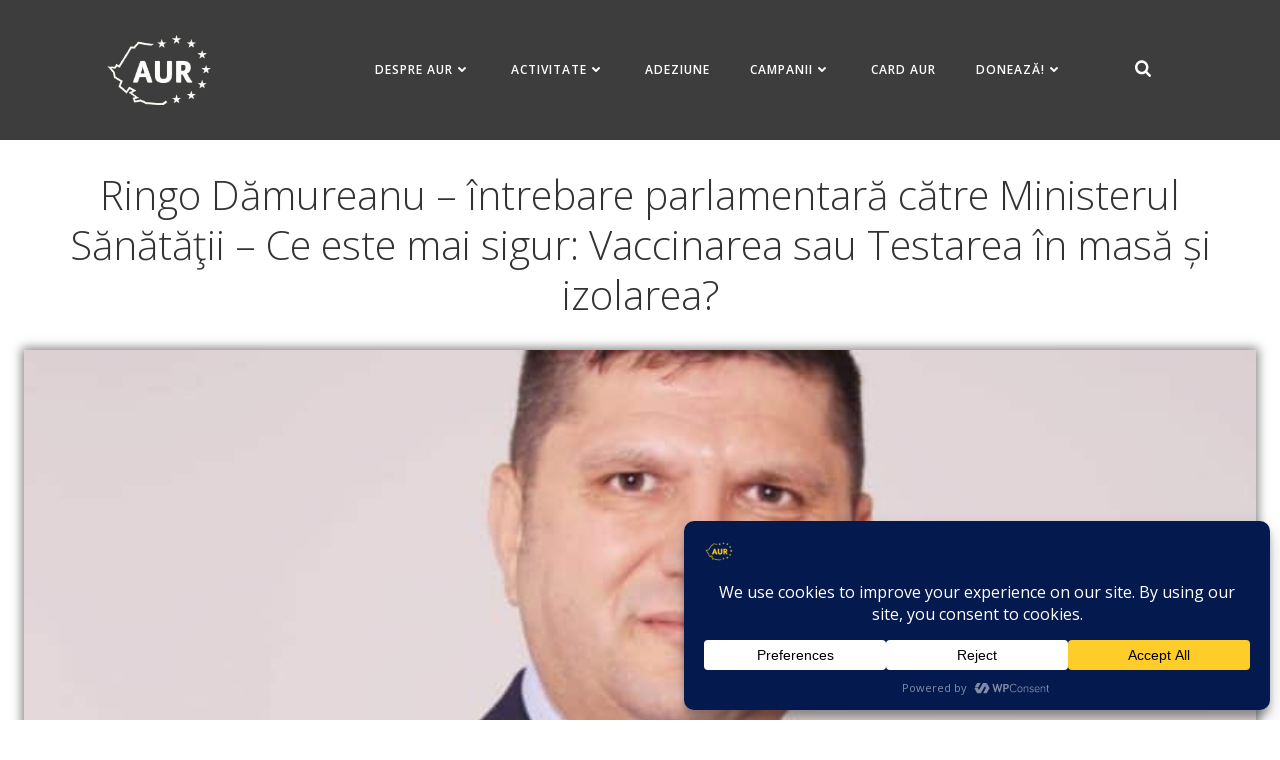

--- FILE ---
content_type: text/html; charset=UTF-8
request_url: https://partidulaur.ro/ringo-damureanu-intrebare-parlamentara-catre-ministerul-sanatatii-ce-este-mai-sigur-vaccinarea-sau-testarea-in-masa-si-izolarea/
body_size: 45332
content:
<!DOCTYPE html>
<html lang="en-US" prefix="og: http://ogp.me/ns# fb: http://ogp.me/ns/fb#">
<head>
    <meta charset="UTF-8">
    <meta name="viewport" content="width=device-width, initial-scale=1">
    <link rel="profile" href="http://gmpg.org/xfn/11">
    <meta name='robots' content='index, follow, max-image-preview:large, max-snippet:-1, max-video-preview:-1' />

	<!-- This site is optimized with the Yoast SEO plugin v26.7 - https://yoast.com/wordpress/plugins/seo/ -->
	<title>Ringo Dămureanu - întrebare parlamentară către Ministerul Sănătăţii - Ce este mai sigur: Vaccinarea sau Testarea în masă și izolarea? - AUR</title>
<style>.flying-press-lazy-bg{background-image:none!important;}</style>
<link rel='preload' href='https://partidulaur.ro/wp-content/uploads/2021/06/cropped-partidulaurlogo-2.png' as='image' imagesrcset='' imagesizes=''/>
<link rel='preload' href='https://partidulaur.ro/wp-content/uploads/2021/01/ringo-damureanu-800x445-1.jpeg' as='image' imagesrcset='https://partidulaur.ro/wp-content/uploads/2021/01/ringo-damureanu-800x445-1.jpeg 800w, https://partidulaur.ro/wp-content/uploads/2021/01/ringo-damureanu-800x445-1-300x167.jpeg 300w, https://partidulaur.ro/wp-content/uploads/2021/01/ringo-damureanu-800x445-1-768x427.jpeg 768w' imagesizes='(max-width: 800px) 100vw, 800px'/>
<link rel='preload' href='https://partidulaur.ro/wp-content/cache/flying-press/memvYaGs126MiZpBA-UvWbX2vVnXBbObj2OVTS-mu0SC55I.woff2' as='font' type='font/woff2' fetchpriority='high' crossorigin='anonymous'><link rel='preload' href='https://partidulaur.ro/wp-content/cache/flying-press/memvYaGs126MiZpBA-UvWbX2vVnXBbObj2OVTSGmu0SC55K5gw.woff2' as='font' type='font/woff2' fetchpriority='high' crossorigin='anonymous'><link rel='preload' href='https://partidulaur.ro/wp-content/cache/flying-press/memtYaGs126MiZpBA-UFUIcVXSCEkx2cmqvXlWqWuU6FxZCJgg.woff2' as='font' type='font/woff2' fetchpriority='high' crossorigin='anonymous'><link rel='preload' href='https://partidulaur.ro/wp-content/cache/flying-press/memtYaGs126MiZpBA-UFUIcVXSCEkx2cmqvXlWqWt06FxZCJgvAQ.woff2' as='font' type='font/woff2' fetchpriority='high' crossorigin='anonymous'><link rel='preload' href='https://partidulaur.ro/wp-content/cache/flying-press/memvYaGs126MiZpBA-UvWbX2vVnXBbObj2OVTSCmu0SC55K5gw.woff2' as='font' type='font/woff2' fetchpriority='high' crossorigin='anonymous'>
	<link rel="canonical" href="https://partidulaur.ro/ringo-damureanu-intrebare-parlamentara-catre-ministerul-sanatatii-ce-este-mai-sigur-vaccinarea-sau-testarea-in-masa-si-izolarea/" />
	<meta name="twitter:label1" content="Written by" />
	<meta name="twitter:data1" content="Redacția" />
	<meta name="twitter:label2" content="Est. reading time" />
	<meta name="twitter:data2" content="1 minute" />
	<script type="application/ld+json" class="yoast-schema-graph">{"@context":"https://schema.org","@graph":[{"@type":"Article","@id":"https://partidulaur.ro/ringo-damureanu-intrebare-parlamentara-catre-ministerul-sanatatii-ce-este-mai-sigur-vaccinarea-sau-testarea-in-masa-si-izolarea/#article","isPartOf":{"@id":"https://partidulaur.ro/ringo-damureanu-intrebare-parlamentara-catre-ministerul-sanatatii-ce-este-mai-sigur-vaccinarea-sau-testarea-in-masa-si-izolarea/"},"author":{"name":"Redacția","@id":"https://partidulaur.ro/#/schema/person/8a18b61141da047a93b674e390eb6d30"},"headline":"Ringo Dămureanu &#8211; întrebare parlamentară către Ministerul Sănătăţii &#8211; Ce este mai sigur: Vaccinarea sau Testarea în masă și izolarea?","datePublished":"2021-10-28T12:06:00+00:00","dateModified":"2021-11-01T12:08:09+00:00","mainEntityOfPage":{"@id":"https://partidulaur.ro/ringo-damureanu-intrebare-parlamentara-catre-ministerul-sanatatii-ce-este-mai-sigur-vaccinarea-sau-testarea-in-masa-si-izolarea/"},"wordCount":250,"publisher":{"@id":"https://partidulaur.ro/#organization"},"image":{"@id":"https://partidulaur.ro/ringo-damureanu-intrebare-parlamentara-catre-ministerul-sanatatii-ce-este-mai-sigur-vaccinarea-sau-testarea-in-masa-si-izolarea/#primaryimage"},"thumbnailUrl":"https://partidulaur.ro/wp-content/uploads/2021/01/ringo-damureanu-800x445-1.jpeg","keywords":["camera deputatilor","Intrebare","ministerul sanatatii","ringo damureanu"],"articleSection":["interpelari"],"inLanguage":"en-US"},{"@type":"WebPage","@id":"https://partidulaur.ro/ringo-damureanu-intrebare-parlamentara-catre-ministerul-sanatatii-ce-este-mai-sigur-vaccinarea-sau-testarea-in-masa-si-izolarea/","url":"https://partidulaur.ro/ringo-damureanu-intrebare-parlamentara-catre-ministerul-sanatatii-ce-este-mai-sigur-vaccinarea-sau-testarea-in-masa-si-izolarea/","name":"Ringo Dămureanu - întrebare parlamentară către Ministerul Sănătăţii - Ce este mai sigur: Vaccinarea sau Testarea în masă și izolarea? - AUR","isPartOf":{"@id":"https://partidulaur.ro/#website"},"primaryImageOfPage":{"@id":"https://partidulaur.ro/ringo-damureanu-intrebare-parlamentara-catre-ministerul-sanatatii-ce-este-mai-sigur-vaccinarea-sau-testarea-in-masa-si-izolarea/#primaryimage"},"image":{"@id":"https://partidulaur.ro/ringo-damureanu-intrebare-parlamentara-catre-ministerul-sanatatii-ce-este-mai-sigur-vaccinarea-sau-testarea-in-masa-si-izolarea/#primaryimage"},"thumbnailUrl":"https://partidulaur.ro/wp-content/uploads/2021/01/ringo-damureanu-800x445-1.jpeg","datePublished":"2021-10-28T12:06:00+00:00","dateModified":"2021-11-01T12:08:09+00:00","breadcrumb":{"@id":"https://partidulaur.ro/ringo-damureanu-intrebare-parlamentara-catre-ministerul-sanatatii-ce-este-mai-sigur-vaccinarea-sau-testarea-in-masa-si-izolarea/#breadcrumb"},"inLanguage":"en-US","potentialAction":[{"@type":"ReadAction","target":["https://partidulaur.ro/ringo-damureanu-intrebare-parlamentara-catre-ministerul-sanatatii-ce-este-mai-sigur-vaccinarea-sau-testarea-in-masa-si-izolarea/"]}]},{"@type":"ImageObject","inLanguage":"en-US","@id":"https://partidulaur.ro/ringo-damureanu-intrebare-parlamentara-catre-ministerul-sanatatii-ce-este-mai-sigur-vaccinarea-sau-testarea-in-masa-si-izolarea/#primaryimage","url":"https://partidulaur.ro/wp-content/uploads/2021/01/ringo-damureanu-800x445-1.jpeg","contentUrl":"https://partidulaur.ro/wp-content/uploads/2021/01/ringo-damureanu-800x445-1.jpeg","width":800,"height":445},{"@type":"BreadcrumbList","@id":"https://partidulaur.ro/ringo-damureanu-intrebare-parlamentara-catre-ministerul-sanatatii-ce-este-mai-sigur-vaccinarea-sau-testarea-in-masa-si-izolarea/#breadcrumb","itemListElement":[{"@type":"ListItem","position":1,"name":"Home","item":"https://partidulaur.ro/"},{"@type":"ListItem","position":2,"name":"Ringo Dămureanu &#8211; întrebare parlamentară către Ministerul Sănătăţii &#8211; Ce este mai sigur: Vaccinarea sau Testarea în masă și izolarea?"}]},{"@type":"WebSite","@id":"https://partidulaur.ro/#website","url":"https://partidulaur.ro/","name":"AUR","description":"ALIANȚA PENTRU UNIREA ROMÂNILOR","publisher":{"@id":"https://partidulaur.ro/#organization"},"potentialAction":[{"@type":"SearchAction","target":{"@type":"EntryPoint","urlTemplate":"https://partidulaur.ro/?s={search_term_string}"},"query-input":{"@type":"PropertyValueSpecification","valueRequired":true,"valueName":"search_term_string"}}],"inLanguage":"en-US"},{"@type":"Organization","@id":"https://partidulaur.ro/#organization","name":"AUR","url":"https://partidulaur.ro/","logo":{"@type":"ImageObject","inLanguage":"en-US","@id":"https://partidulaur.ro/#/schema/logo/image/","url":"https://partidulaur.ro/wp-content/uploads/2021/06/icon-aur.png","contentUrl":"https://partidulaur.ro/wp-content/uploads/2021/06/icon-aur.png","width":2560,"height":1876,"caption":"AUR"},"image":{"@id":"https://partidulaur.ro/#/schema/logo/image/"},"sameAs":["https://www.facebook.com/partidulAUR"]},{"@type":"Person","@id":"https://partidulaur.ro/#/schema/person/8a18b61141da047a93b674e390eb6d30","name":"Redacția","image":{"@type":"ImageObject","inLanguage":"en-US","@id":"https://partidulaur.ro/#/schema/person/image/","url":"https://secure.gravatar.com/avatar/6a44117956f087ff09bb330a68f0f807702e7b6163f5353a5c8f6df9b2f7df60?s=96&d=mm&r=g","contentUrl":"https://secure.gravatar.com/avatar/6a44117956f087ff09bb330a68f0f807702e7b6163f5353a5c8f6df9b2f7df60?s=96&d=mm&r=g","caption":"Redacția"},"sameAs":["http://partidulaur.weburl.ro/dev"],"url":"https://partidulaur.ro/author/redactia/"}]}</script>
	<!-- / Yoast SEO plugin. -->



<link rel="alternate" type="application/rss+xml" title="AUR &raquo; Feed" href="https://partidulaur.ro/feed/" />
<link rel="alternate" type="application/rss+xml" title="AUR &raquo; Comments Feed" href="https://partidulaur.ro/comments/feed/" />
<link rel="alternate" title="oEmbed (JSON)" type="application/json+oembed" href="https://partidulaur.ro/wp-json/oembed/1.0/embed?url=https%3A%2F%2Fpartidulaur.ro%2Fringo-damureanu-intrebare-parlamentara-catre-ministerul-sanatatii-ce-este-mai-sigur-vaccinarea-sau-testarea-in-masa-si-izolarea%2F" />
<link rel="alternate" title="oEmbed (XML)" type="text/xml+oembed" href="https://partidulaur.ro/wp-json/oembed/1.0/embed?url=https%3A%2F%2Fpartidulaur.ro%2Fringo-damureanu-intrebare-parlamentara-catre-ministerul-sanatatii-ce-este-mai-sigur-vaccinarea-sau-testarea-in-masa-si-izolarea%2F&#038;format=xml" />
		<!-- This site uses the Google Analytics by MonsterInsights plugin v9.11.1 - Using Analytics tracking - https://www.monsterinsights.com/ -->
							<script  data-cfasync="false" data-wpfc-render="false" type="text/plain" async data-wpconsent-src="//www.googletagmanager.com/gtag/js?id=G-YM9F9NLZ93" data-wpconsent-name="google-analytics" data-wpconsent-category="statistics"></script>
			<script data-cfasync="false" data-wpfc-render="false" type="text/plain" data-wpconsent-name="google-analytics" data-wpconsent-category="statistics">
				var mi_version = '9.11.1';
				var mi_track_user = true;
				var mi_no_track_reason = '';
								var MonsterInsightsDefaultLocations = {"page_location":"https:\/\/partidulaur.ro\/ringo-damureanu-intrebare-parlamentara-catre-ministerul-sanatatii-ce-este-mai-sigur-vaccinarea-sau-testarea-in-masa-si-izolarea\/"};
								if ( typeof MonsterInsightsPrivacyGuardFilter === 'function' ) {
					var MonsterInsightsLocations = (typeof MonsterInsightsExcludeQuery === 'object') ? MonsterInsightsPrivacyGuardFilter( MonsterInsightsExcludeQuery ) : MonsterInsightsPrivacyGuardFilter( MonsterInsightsDefaultLocations );
				} else {
					var MonsterInsightsLocations = (typeof MonsterInsightsExcludeQuery === 'object') ? MonsterInsightsExcludeQuery : MonsterInsightsDefaultLocations;
				}

								var disableStrs = [
										'ga-disable-G-YM9F9NLZ93',
									];

				/* Function to detect opted out users */
				function __gtagTrackerIsOptedOut() {
					for (var index = 0; index < disableStrs.length; index++) {
						if (document.cookie.indexOf(disableStrs[index] + '=true') > -1) {
							return true;
						}
					}

					return false;
				}

				/* Disable tracking if the opt-out cookie exists. */
				if (__gtagTrackerIsOptedOut()) {
					for (var index = 0; index < disableStrs.length; index++) {
						window[disableStrs[index]] = true;
					}
				}

				/* Opt-out function */
				function __gtagTrackerOptout() {
					for (var index = 0; index < disableStrs.length; index++) {
						document.cookie = disableStrs[index] + '=true; expires=Thu, 31 Dec 2099 23:59:59 UTC; path=/';
						window[disableStrs[index]] = true;
					}
				}

				if ('undefined' === typeof gaOptout) {
					function gaOptout() {
						__gtagTrackerOptout();
					}
				}
								window.dataLayer = window.dataLayer || [];

				window.MonsterInsightsDualTracker = {
					helpers: {},
					trackers: {},
				};
				if (mi_track_user) {
					function __gtagDataLayer() {
						dataLayer.push(arguments);
					}

					function __gtagTracker(type, name, parameters) {
						if (!parameters) {
							parameters = {};
						}

						if (parameters.send_to) {
							__gtagDataLayer.apply(null, arguments);
							return;
						}

						if (type === 'event') {
														parameters.send_to = monsterinsights_frontend.v4_id;
							var hookName = name;
							if (typeof parameters['event_category'] !== 'undefined') {
								hookName = parameters['event_category'] + ':' + name;
							}

							if (typeof MonsterInsightsDualTracker.trackers[hookName] !== 'undefined') {
								MonsterInsightsDualTracker.trackers[hookName](parameters);
							} else {
								__gtagDataLayer('event', name, parameters);
							}
							
						} else {
							__gtagDataLayer.apply(null, arguments);
						}
					}

					__gtagTracker('js', new Date());
					__gtagTracker('set', {
						'developer_id.dZGIzZG': true,
											});
					if ( MonsterInsightsLocations.page_location ) {
						__gtagTracker('set', MonsterInsightsLocations);
					}
										__gtagTracker('config', 'G-YM9F9NLZ93', {"forceSSL":"true","link_attribution":"true"} );
										window.gtag = __gtagTracker;										(function () {
						/* https://developers.google.com/analytics/devguides/collection/analyticsjs/ */
						/* ga and __gaTracker compatibility shim. */
						var noopfn = function () {
							return null;
						};
						var newtracker = function () {
							return new Tracker();
						};
						var Tracker = function () {
							return null;
						};
						var p = Tracker.prototype;
						p.get = noopfn;
						p.set = noopfn;
						p.send = function () {
							var args = Array.prototype.slice.call(arguments);
							args.unshift('send');
							__gaTracker.apply(null, args);
						};
						var __gaTracker = function () {
							var len = arguments.length;
							if (len === 0) {
								return;
							}
							var f = arguments[len - 1];
							if (typeof f !== 'object' || f === null || typeof f.hitCallback !== 'function') {
								if ('send' === arguments[0]) {
									var hitConverted, hitObject = false, action;
									if ('event' === arguments[1]) {
										if ('undefined' !== typeof arguments[3]) {
											hitObject = {
												'eventAction': arguments[3],
												'eventCategory': arguments[2],
												'eventLabel': arguments[4],
												'value': arguments[5] ? arguments[5] : 1,
											}
										}
									}
									if ('pageview' === arguments[1]) {
										if ('undefined' !== typeof arguments[2]) {
											hitObject = {
												'eventAction': 'page_view',
												'page_path': arguments[2],
											}
										}
									}
									if (typeof arguments[2] === 'object') {
										hitObject = arguments[2];
									}
									if (typeof arguments[5] === 'object') {
										Object.assign(hitObject, arguments[5]);
									}
									if ('undefined' !== typeof arguments[1].hitType) {
										hitObject = arguments[1];
										if ('pageview' === hitObject.hitType) {
											hitObject.eventAction = 'page_view';
										}
									}
									if (hitObject) {
										action = 'timing' === arguments[1].hitType ? 'timing_complete' : hitObject.eventAction;
										hitConverted = mapArgs(hitObject);
										__gtagTracker('event', action, hitConverted);
									}
								}
								return;
							}

							function mapArgs(args) {
								var arg, hit = {};
								var gaMap = {
									'eventCategory': 'event_category',
									'eventAction': 'event_action',
									'eventLabel': 'event_label',
									'eventValue': 'event_value',
									'nonInteraction': 'non_interaction',
									'timingCategory': 'event_category',
									'timingVar': 'name',
									'timingValue': 'value',
									'timingLabel': 'event_label',
									'page': 'page_path',
									'location': 'page_location',
									'title': 'page_title',
									'referrer' : 'page_referrer',
								};
								for (arg in args) {
																		if (!(!args.hasOwnProperty(arg) || !gaMap.hasOwnProperty(arg))) {
										hit[gaMap[arg]] = args[arg];
									} else {
										hit[arg] = args[arg];
									}
								}
								return hit;
							}

							try {
								f.hitCallback();
							} catch (ex) {
							}
						};
						__gaTracker.create = newtracker;
						__gaTracker.getByName = newtracker;
						__gaTracker.getAll = function () {
							return [];
						};
						__gaTracker.remove = noopfn;
						__gaTracker.loaded = true;
						window['__gaTracker'] = __gaTracker;
					})();
									} else {
										console.log("");
					(function () {
						function __gtagTracker() {
							return null;
						}

						window['__gtagTracker'] = __gtagTracker;
						window['gtag'] = __gtagTracker;
					})();
									}
			</script>
							<!-- / Google Analytics by MonsterInsights -->
		<style id='wp-img-auto-sizes-contain-inline-css' type='text/css'>img:is([sizes=auto i],[sizes^="auto," i]){contain-intrinsic-size:3000px 1500px}
/*# sourceURL=wp-img-auto-sizes-contain-inline-css */</style>
<link rel='stylesheet' id='extend-builder-css-css' href='https://partidulaur.ro/wp-content/cache/flying-press/fb2ad3aa7d0e.theme.css' type='text/css' media='all' />
<style id='extend-builder-css-inline-css' type='text/css'>/* page css */
/* part css : theme-shapes */
.colibri-shape-circles {
background-image:url('https://partidulaur.ro/wp-content/themes/teluro/resources/images/header-shapes/circles.png')
}
.colibri-shape-10degree-stripes {
background-image:url('https://partidulaur.ro/wp-content/themes/teluro/resources/images/header-shapes/10degree-stripes.png')
}
.colibri-shape-rounded-squares-blue {
background-image:url('https://partidulaur.ro/wp-content/themes/teluro/resources/images/header-shapes/rounded-squares-blue.png')
}
.colibri-shape-many-rounded-squares-blue {
background-image:url('https://partidulaur.ro/wp-content/themes/teluro/resources/images/header-shapes/many-rounded-squares-blue.png')
}
.colibri-shape-two-circles {
background-image:url('https://partidulaur.ro/wp-content/themes/teluro/resources/images/header-shapes/two-circles.png')
}
.colibri-shape-circles-2 {
background-image:url('https://partidulaur.ro/wp-content/themes/teluro/resources/images/header-shapes/circles-2.png')
}
.colibri-shape-circles-3 {
background-image:url('https://partidulaur.ro/wp-content/themes/teluro/resources/images/header-shapes/circles-3.png')
}
.colibri-shape-circles-gradient {
background-image:url('https://partidulaur.ro/wp-content/themes/teluro/resources/images/header-shapes/circles-gradient.png')
}
.colibri-shape-circles-white-gradient {
background-image:url('https://partidulaur.ro/wp-content/themes/teluro/resources/images/header-shapes/circles-white-gradient.png')
}
.colibri-shape-waves {
background-image:url('https://partidulaur.ro/wp-content/themes/teluro/resources/images/header-shapes/waves.png')
}
.colibri-shape-waves-inverted {
background-image:url('https://partidulaur.ro/wp-content/themes/teluro/resources/images/header-shapes/waves-inverted.png')
}
.colibri-shape-dots {
background-image:url('https://partidulaur.ro/wp-content/themes/teluro/resources/images/header-shapes/dots.png')
}
.colibri-shape-left-tilted-lines {
background-image:url('https://partidulaur.ro/wp-content/themes/teluro/resources/images/header-shapes/left-tilted-lines.png')
}
.colibri-shape-right-tilted-lines {
background-image:url('https://partidulaur.ro/wp-content/themes/teluro/resources/images/header-shapes/right-tilted-lines.png')
}
.colibri-shape-right-tilted-strips {
background-image:url('https://partidulaur.ro/wp-content/themes/teluro/resources/images/header-shapes/right-tilted-strips.png')
}
/* part css : theme */

.h-y-container > *:not(:last-child), .h-x-container-inner > * {
  margin-bottom: 20px;
}
.h-x-container-inner, .h-column__content > .h-x-container > *:last-child {
  margin-bottom: -20px;
}
.h-x-container-inner > * {
  padding-left: 10px;
  padding-right: 10px;
}
.h-x-container-inner {
  margin-left: -10px;
  margin-right: -10px;
}
[class*=style-], [class*=local-style-], .h-global-transition, .h-global-transition-all, .h-global-transition-all * {
  transition-duration: 0.5s;
}
.wp-block-button .wp-block-button__link:not(.has-background),.wp-block-file .wp-block-file__button {
  background-color: #03a9f4;
  background-image: none;
}
.wp-block-button .wp-block-button__link:not(.has-background):hover,.wp-block-button .wp-block-button__link:not(.has-background):focus,.wp-block-button .wp-block-button__link:not(.has-background):active,.wp-block-file .wp-block-file__button:hover,.wp-block-file .wp-block-file__button:focus,.wp-block-file .wp-block-file__button:active {
  background-color: rgb(2, 110, 159);
  background-image: none;
}
.wp-block-button.is-style-outline .wp-block-button__link:not(.has-background) {
  color: #03a9f4;
  background-color: transparent;
  background-image: none;
  border-top-width: 2px;
  border-top-color: #03a9f4;
  border-top-style: solid;
  border-right-width: 2px;
  border-right-color: #03a9f4;
  border-right-style: solid;
  border-bottom-width: 2px;
  border-bottom-color: #03a9f4;
  border-bottom-style: solid;
  border-left-width: 2px;
  border-left-color: #03a9f4;
  border-left-style: solid;
}
.wp-block-button.is-style-outline .wp-block-button__link:not(.has-background):hover,.wp-block-button.is-style-outline .wp-block-button__link:not(.has-background):focus,.wp-block-button.is-style-outline .wp-block-button__link:not(.has-background):active {
  color: #fff;
  background-color: #03a9f4;
  background-image: none;
}
.has-background-color,*[class^="wp-block-"].is-style-solid-color {
  background-color: #03a9f4;
  background-image: none;
}
.has-colibri-color-1-background-color {
  background-color: #03a9f4;
  background-image: none;
}
.wp-block-button .wp-block-button__link.has-colibri-color-1-background-color {
  background-color: #03a9f4;
  background-image: none;
}
.wp-block-button .wp-block-button__link.has-colibri-color-1-background-color:hover,.wp-block-button .wp-block-button__link.has-colibri-color-1-background-color:focus,.wp-block-button .wp-block-button__link.has-colibri-color-1-background-color:active {
  background-color: rgb(2, 110, 159);
  background-image: none;
}
.wp-block-button.is-style-outline .wp-block-button__link.has-colibri-color-1-background-color {
  color: #03a9f4;
  background-color: transparent;
  background-image: none;
  border-top-width: 2px;
  border-top-color: #03a9f4;
  border-top-style: solid;
  border-right-width: 2px;
  border-right-color: #03a9f4;
  border-right-style: solid;
  border-bottom-width: 2px;
  border-bottom-color: #03a9f4;
  border-bottom-style: solid;
  border-left-width: 2px;
  border-left-color: #03a9f4;
  border-left-style: solid;
}
.wp-block-button.is-style-outline .wp-block-button__link.has-colibri-color-1-background-color:hover,.wp-block-button.is-style-outline .wp-block-button__link.has-colibri-color-1-background-color:focus,.wp-block-button.is-style-outline .wp-block-button__link.has-colibri-color-1-background-color:active {
  color: #fff;
  background-color: #03a9f4;
  background-image: none;
}
*[class^="wp-block-"].has-colibri-color-1-background-color,*[class^="wp-block-"] .has-colibri-color-1-background-color,*[class^="wp-block-"].is-style-solid-color.has-colibri-color-1-color,*[class^="wp-block-"].is-style-solid-color blockquote.has-colibri-color-1-color,*[class^="wp-block-"].is-style-solid-color blockquote.has-colibri-color-1-color p {
  background-color: #03a9f4;
  background-image: none;
}
.has-colibri-color-1-color {
  color: #03a9f4;
}
.has-colibri-color-2-background-color {
  background-color: #f79007;
  background-image: none;
}
.wp-block-button .wp-block-button__link.has-colibri-color-2-background-color {
  background-color: #f79007;
  background-image: none;
}
.wp-block-button .wp-block-button__link.has-colibri-color-2-background-color:hover,.wp-block-button .wp-block-button__link.has-colibri-color-2-background-color:focus,.wp-block-button .wp-block-button__link.has-colibri-color-2-background-color:active {
  background-color: rgb(162, 94, 5);
  background-image: none;
}
.wp-block-button.is-style-outline .wp-block-button__link.has-colibri-color-2-background-color {
  color: #f79007;
  background-color: transparent;
  background-image: none;
  border-top-width: 2px;
  border-top-color: #f79007;
  border-top-style: solid;
  border-right-width: 2px;
  border-right-color: #f79007;
  border-right-style: solid;
  border-bottom-width: 2px;
  border-bottom-color: #f79007;
  border-bottom-style: solid;
  border-left-width: 2px;
  border-left-color: #f79007;
  border-left-style: solid;
}
.wp-block-button.is-style-outline .wp-block-button__link.has-colibri-color-2-background-color:hover,.wp-block-button.is-style-outline .wp-block-button__link.has-colibri-color-2-background-color:focus,.wp-block-button.is-style-outline .wp-block-button__link.has-colibri-color-2-background-color:active {
  color: #fff;
  background-color: #f79007;
  background-image: none;
}
*[class^="wp-block-"].has-colibri-color-2-background-color,*[class^="wp-block-"] .has-colibri-color-2-background-color,*[class^="wp-block-"].is-style-solid-color.has-colibri-color-2-color,*[class^="wp-block-"].is-style-solid-color blockquote.has-colibri-color-2-color,*[class^="wp-block-"].is-style-solid-color blockquote.has-colibri-color-2-color p {
  background-color: #f79007;
  background-image: none;
}
.has-colibri-color-2-color {
  color: #f79007;
}
.has-colibri-color-3-background-color {
  background-color: #00bf87;
  background-image: none;
}
.wp-block-button .wp-block-button__link.has-colibri-color-3-background-color {
  background-color: #00bf87;
  background-image: none;
}
.wp-block-button .wp-block-button__link.has-colibri-color-3-background-color:hover,.wp-block-button .wp-block-button__link.has-colibri-color-3-background-color:focus,.wp-block-button .wp-block-button__link.has-colibri-color-3-background-color:active {
  background-color: rgb(0, 106, 75);
  background-image: none;
}
.wp-block-button.is-style-outline .wp-block-button__link.has-colibri-color-3-background-color {
  color: #00bf87;
  background-color: transparent;
  background-image: none;
  border-top-width: 2px;
  border-top-color: #00bf87;
  border-top-style: solid;
  border-right-width: 2px;
  border-right-color: #00bf87;
  border-right-style: solid;
  border-bottom-width: 2px;
  border-bottom-color: #00bf87;
  border-bottom-style: solid;
  border-left-width: 2px;
  border-left-color: #00bf87;
  border-left-style: solid;
}
.wp-block-button.is-style-outline .wp-block-button__link.has-colibri-color-3-background-color:hover,.wp-block-button.is-style-outline .wp-block-button__link.has-colibri-color-3-background-color:focus,.wp-block-button.is-style-outline .wp-block-button__link.has-colibri-color-3-background-color:active {
  color: #fff;
  background-color: #00bf87;
  background-image: none;
}
*[class^="wp-block-"].has-colibri-color-3-background-color,*[class^="wp-block-"] .has-colibri-color-3-background-color,*[class^="wp-block-"].is-style-solid-color.has-colibri-color-3-color,*[class^="wp-block-"].is-style-solid-color blockquote.has-colibri-color-3-color,*[class^="wp-block-"].is-style-solid-color blockquote.has-colibri-color-3-color p {
  background-color: #00bf87;
  background-image: none;
}
.has-colibri-color-3-color {
  color: #00bf87;
}
.has-colibri-color-4-background-color {
  background-color: rgb(61, 61, 61);
  background-image: none;
}
.wp-block-button .wp-block-button__link.has-colibri-color-4-background-color {
  background-color: rgb(61, 61, 61);
  background-image: none;
}
.wp-block-button .wp-block-button__link.has-colibri-color-4-background-color:hover,.wp-block-button .wp-block-button__link.has-colibri-color-4-background-color:focus,.wp-block-button .wp-block-button__link.has-colibri-color-4-background-color:active {
  background-color: rgb(61, 61, 61);
  background-image: none;
}
.wp-block-button.is-style-outline .wp-block-button__link.has-colibri-color-4-background-color {
  color: rgb(61, 61, 61);
  background-color: transparent;
  background-image: none;
  border-top-width: 2px;
  border-top-color: rgb(61, 61, 61);
  border-top-style: solid;
  border-right-width: 2px;
  border-right-color: rgb(61, 61, 61);
  border-right-style: solid;
  border-bottom-width: 2px;
  border-bottom-color: rgb(61, 61, 61);
  border-bottom-style: solid;
  border-left-width: 2px;
  border-left-color: rgb(61, 61, 61);
  border-left-style: solid;
}
.wp-block-button.is-style-outline .wp-block-button__link.has-colibri-color-4-background-color:hover,.wp-block-button.is-style-outline .wp-block-button__link.has-colibri-color-4-background-color:focus,.wp-block-button.is-style-outline .wp-block-button__link.has-colibri-color-4-background-color:active {
  color: #fff;
  background-color: rgb(61, 61, 61);
  background-image: none;
}
*[class^="wp-block-"].has-colibri-color-4-background-color,*[class^="wp-block-"] .has-colibri-color-4-background-color,*[class^="wp-block-"].is-style-solid-color.has-colibri-color-4-color,*[class^="wp-block-"].is-style-solid-color blockquote.has-colibri-color-4-color,*[class^="wp-block-"].is-style-solid-color blockquote.has-colibri-color-4-color p {
  background-color: rgb(61, 61, 61);
  background-image: none;
}
.has-colibri-color-4-color {
  color: rgb(61, 61, 61);
}
.has-colibri-color-5-background-color {
  background-color: #FFFFFF;
  background-image: none;
}
.wp-block-button .wp-block-button__link.has-colibri-color-5-background-color {
  background-color: #FFFFFF;
  background-image: none;
}
.wp-block-button .wp-block-button__link.has-colibri-color-5-background-color:hover,.wp-block-button .wp-block-button__link.has-colibri-color-5-background-color:focus,.wp-block-button .wp-block-button__link.has-colibri-color-5-background-color:active {
  background-color: rgb(102, 102, 102);
  background-image: none;
}
.wp-block-button.is-style-outline .wp-block-button__link.has-colibri-color-5-background-color {
  color: #FFFFFF;
  background-color: transparent;
  background-image: none;
  border-top-width: 2px;
  border-top-color: #FFFFFF;
  border-top-style: solid;
  border-right-width: 2px;
  border-right-color: #FFFFFF;
  border-right-style: solid;
  border-bottom-width: 2px;
  border-bottom-color: #FFFFFF;
  border-bottom-style: solid;
  border-left-width: 2px;
  border-left-color: #FFFFFF;
  border-left-style: solid;
}
.wp-block-button.is-style-outline .wp-block-button__link.has-colibri-color-5-background-color:hover,.wp-block-button.is-style-outline .wp-block-button__link.has-colibri-color-5-background-color:focus,.wp-block-button.is-style-outline .wp-block-button__link.has-colibri-color-5-background-color:active {
  color: #fff;
  background-color: #FFFFFF;
  background-image: none;
}
*[class^="wp-block-"].has-colibri-color-5-background-color,*[class^="wp-block-"] .has-colibri-color-5-background-color,*[class^="wp-block-"].is-style-solid-color.has-colibri-color-5-color,*[class^="wp-block-"].is-style-solid-color blockquote.has-colibri-color-5-color,*[class^="wp-block-"].is-style-solid-color blockquote.has-colibri-color-5-color p {
  background-color: #FFFFFF;
  background-image: none;
}
.has-colibri-color-5-color {
  color: #FFFFFF;
}
.has-colibri-color-6-background-color {
  background-color: #000000;
  background-image: none;
}
.wp-block-button .wp-block-button__link.has-colibri-color-6-background-color {
  background-color: #000000;
  background-image: none;
}
.wp-block-button .wp-block-button__link.has-colibri-color-6-background-color:hover,.wp-block-button .wp-block-button__link.has-colibri-color-6-background-color:focus,.wp-block-button .wp-block-button__link.has-colibri-color-6-background-color:active {
  background-color: rgb(51, 51, 51);
  background-image: none;
}
.wp-block-button.is-style-outline .wp-block-button__link.has-colibri-color-6-background-color {
  color: #000000;
  background-color: transparent;
  background-image: none;
  border-top-width: 2px;
  border-top-color: #000000;
  border-top-style: solid;
  border-right-width: 2px;
  border-right-color: #000000;
  border-right-style: solid;
  border-bottom-width: 2px;
  border-bottom-color: #000000;
  border-bottom-style: solid;
  border-left-width: 2px;
  border-left-color: #000000;
  border-left-style: solid;
}
.wp-block-button.is-style-outline .wp-block-button__link.has-colibri-color-6-background-color:hover,.wp-block-button.is-style-outline .wp-block-button__link.has-colibri-color-6-background-color:focus,.wp-block-button.is-style-outline .wp-block-button__link.has-colibri-color-6-background-color:active {
  color: #fff;
  background-color: #000000;
  background-image: none;
}
*[class^="wp-block-"].has-colibri-color-6-background-color,*[class^="wp-block-"] .has-colibri-color-6-background-color,*[class^="wp-block-"].is-style-solid-color.has-colibri-color-6-color,*[class^="wp-block-"].is-style-solid-color blockquote.has-colibri-color-6-color,*[class^="wp-block-"].is-style-solid-color blockquote.has-colibri-color-6-color p {
  background-color: #000000;
  background-image: none;
}
.has-colibri-color-6-color {
  color: #000000;
}
#colibri .woocommerce-store-notice,#colibri.woocommerce .content .h-section input[type=submit],#colibri.woocommerce-page  .content .h-section  input[type=button],#colibri.woocommerce .content .h-section  input[type=button],#colibri.woocommerce-page  .content .h-section .button,#colibri.woocommerce .content .h-section .button,#colibri.woocommerce-page  .content .h-section  a.button,#colibri.woocommerce .content .h-section  a.button,#colibri.woocommerce-page  .content .h-section button.button,#colibri.woocommerce .content .h-section button.button,#colibri.woocommerce-page  .content .h-section input.button,#colibri.woocommerce .content .h-section input.button,#colibri.woocommerce-page  .content .h-section input#submit,#colibri.woocommerce .content .h-section input#submit,#colibri.woocommerce-page  .content .h-section a.added_to_cart,#colibri.woocommerce .content .h-section a.added_to_cart,#colibri.woocommerce-page  .content .h-section .ui-slider-range,#colibri.woocommerce .content .h-section .ui-slider-range,#colibri.woocommerce-page  .content .h-section .ui-slider-handle,#colibri.woocommerce .content .h-section .ui-slider-handle,#colibri.woocommerce-page  .content .h-section .wc-block-cart__submit-button,#colibri.woocommerce .content .h-section .wc-block-cart__submit-button,#colibri.woocommerce-page  .content .h-section .wc-block-components-checkout-place-order-button,#colibri.woocommerce .content .h-section .wc-block-components-checkout-place-order-button {
  background-color: #03a9f4;
  background-image: none;
  border-top-width: 0px;
  border-top-color: #03a9f4;
  border-top-style: solid;
  border-right-width: 0px;
  border-right-color: #03a9f4;
  border-right-style: solid;
  border-bottom-width: 0px;
  border-bottom-color: #03a9f4;
  border-bottom-style: solid;
  border-left-width: 0px;
  border-left-color: #03a9f4;
  border-left-style: solid;
}
#colibri .woocommerce-store-notice:hover,#colibri .woocommerce-store-notice:focus,#colibri .woocommerce-store-notice:active,#colibri.woocommerce .content .h-section input[type=submit]:hover,#colibri.woocommerce .content .h-section input[type=submit]:focus,#colibri.woocommerce .content .h-section input[type=submit]:active,#colibri.woocommerce-page  .content .h-section  input[type=button]:hover,#colibri.woocommerce-page  .content .h-section  input[type=button]:focus,#colibri.woocommerce-page  .content .h-section  input[type=button]:active,#colibri.woocommerce .content .h-section  input[type=button]:hover,#colibri.woocommerce .content .h-section  input[type=button]:focus,#colibri.woocommerce .content .h-section  input[type=button]:active,#colibri.woocommerce-page  .content .h-section .button:hover,#colibri.woocommerce-page  .content .h-section .button:focus,#colibri.woocommerce-page  .content .h-section .button:active,#colibri.woocommerce .content .h-section .button:hover,#colibri.woocommerce .content .h-section .button:focus,#colibri.woocommerce .content .h-section .button:active,#colibri.woocommerce-page  .content .h-section  a.button:hover,#colibri.woocommerce-page  .content .h-section  a.button:focus,#colibri.woocommerce-page  .content .h-section  a.button:active,#colibri.woocommerce .content .h-section  a.button:hover,#colibri.woocommerce .content .h-section  a.button:focus,#colibri.woocommerce .content .h-section  a.button:active,#colibri.woocommerce-page  .content .h-section button.button:hover,#colibri.woocommerce-page  .content .h-section button.button:focus,#colibri.woocommerce-page  .content .h-section button.button:active,#colibri.woocommerce .content .h-section button.button:hover,#colibri.woocommerce .content .h-section button.button:focus,#colibri.woocommerce .content .h-section button.button:active,#colibri.woocommerce-page  .content .h-section input.button:hover,#colibri.woocommerce-page  .content .h-section input.button:focus,#colibri.woocommerce-page  .content .h-section input.button:active,#colibri.woocommerce .content .h-section input.button:hover,#colibri.woocommerce .content .h-section input.button:focus,#colibri.woocommerce .content .h-section input.button:active,#colibri.woocommerce-page  .content .h-section input#submit:hover,#colibri.woocommerce-page  .content .h-section input#submit:focus,#colibri.woocommerce-page  .content .h-section input#submit:active,#colibri.woocommerce .content .h-section input#submit:hover,#colibri.woocommerce .content .h-section input#submit:focus,#colibri.woocommerce .content .h-section input#submit:active,#colibri.woocommerce-page  .content .h-section a.added_to_cart:hover,#colibri.woocommerce-page  .content .h-section a.added_to_cart:focus,#colibri.woocommerce-page  .content .h-section a.added_to_cart:active,#colibri.woocommerce .content .h-section a.added_to_cart:hover,#colibri.woocommerce .content .h-section a.added_to_cart:focus,#colibri.woocommerce .content .h-section a.added_to_cart:active,#colibri.woocommerce-page  .content .h-section .ui-slider-range:hover,#colibri.woocommerce-page  .content .h-section .ui-slider-range:focus,#colibri.woocommerce-page  .content .h-section .ui-slider-range:active,#colibri.woocommerce .content .h-section .ui-slider-range:hover,#colibri.woocommerce .content .h-section .ui-slider-range:focus,#colibri.woocommerce .content .h-section .ui-slider-range:active,#colibri.woocommerce-page  .content .h-section .ui-slider-handle:hover,#colibri.woocommerce-page  .content .h-section .ui-slider-handle:focus,#colibri.woocommerce-page  .content .h-section .ui-slider-handle:active,#colibri.woocommerce .content .h-section .ui-slider-handle:hover,#colibri.woocommerce .content .h-section .ui-slider-handle:focus,#colibri.woocommerce .content .h-section .ui-slider-handle:active,#colibri.woocommerce-page  .content .h-section .wc-block-cart__submit-button:hover,#colibri.woocommerce-page  .content .h-section .wc-block-cart__submit-button:focus,#colibri.woocommerce-page  .content .h-section .wc-block-cart__submit-button:active,#colibri.woocommerce .content .h-section .wc-block-cart__submit-button:hover,#colibri.woocommerce .content .h-section .wc-block-cart__submit-button:focus,#colibri.woocommerce .content .h-section .wc-block-cart__submit-button:active,#colibri.woocommerce-page  .content .h-section .wc-block-components-checkout-place-order-button:hover,#colibri.woocommerce-page  .content .h-section .wc-block-components-checkout-place-order-button:focus,#colibri.woocommerce-page  .content .h-section .wc-block-components-checkout-place-order-button:active,#colibri.woocommerce .content .h-section .wc-block-components-checkout-place-order-button:hover,#colibri.woocommerce .content .h-section .wc-block-components-checkout-place-order-button:focus,#colibri.woocommerce .content .h-section .wc-block-components-checkout-place-order-button:active {
  background-color: rgb(2, 110, 159);
  background-image: none;
  border-top-width: 0px;
  border-top-color: rgb(2, 110, 159);
  border-top-style: solid;
  border-right-width: 0px;
  border-right-color: rgb(2, 110, 159);
  border-right-style: solid;
  border-bottom-width: 0px;
  border-bottom-color: rgb(2, 110, 159);
  border-bottom-style: solid;
  border-left-width: 0px;
  border-left-color: rgb(2, 110, 159);
  border-left-style: solid;
}
#colibri.woocommerce-page  .content .h-section .star-rating::before,#colibri.woocommerce .content .h-section .star-rating::before,#colibri.woocommerce-page  .content .h-section .star-rating span::before,#colibri.woocommerce .content .h-section .star-rating span::before {
  color: #03a9f4;
}
#colibri.woocommerce-page  .content .h-section .price,#colibri.woocommerce .content .h-section .price {
  color: #03a9f4;
}
#colibri.woocommerce-page  .content .h-section .price del,#colibri.woocommerce .content .h-section .price del {
  color: rgb(84, 194, 244);
}
#colibri.woocommerce-page  .content .h-section .onsale,#colibri.woocommerce .content .h-section .onsale {
  background-color: #03a9f4;
  background-image: none;
}
#colibri.woocommerce-page  .content .h-section .onsale:hover,#colibri.woocommerce-page  .content .h-section .onsale:focus,#colibri.woocommerce-page  .content .h-section .onsale:active,#colibri.woocommerce .content .h-section .onsale:hover,#colibri.woocommerce .content .h-section .onsale:focus,#colibri.woocommerce .content .h-section .onsale:active {
  background-color: rgb(2, 110, 159);
  background-image: none;
}
#colibri.woocommerce ul.products li.product h2:hover {
  color: #03a9f4;
}
#colibri.woocommerce-page  .content .h-section .woocommerce-pagination .page-numbers.current,#colibri.woocommerce .content .h-section .woocommerce-pagination .page-numbers.current,#colibri.woocommerce-page  .content .h-section .woocommerce-pagination a.page-numbers:hover,#colibri.woocommerce .content .h-section .woocommerce-pagination a.page-numbers:hover {
  background-color: #03a9f4;
  background-image: none;
}
#colibri.woocommerce-page  .content .h-section .comment-form-rating .stars a,#colibri.woocommerce .content .h-section .comment-form-rating .stars a {
  color: #03a9f4;
}
.h-section-global-spacing {
  padding-top: 90px;
  padding-bottom: 90px;
}
#colibri .colibri-language-switcher {
  background-color: white;
  background-image: none;
  top: 80px;
  border-top-width: 0px;
  border-top-style: none;
  border-top-left-radius: 4px;
  border-top-right-radius: 0px;
  border-right-width: 0px;
  border-right-style: none;
  border-bottom-width: 0px;
  border-bottom-style: none;
  border-bottom-left-radius: 4px;
  border-bottom-right-radius: 0px;
  border-left-width: 0px;
  border-left-style: none;
}
#colibri .colibri-language-switcher .lang-item {
  padding-top: 14px;
  padding-right: 18px;
  padding-bottom: 14px;
  padding-left: 18px;
}
body {
  font-family: Open Sans;
  font-weight: 400;
  font-size: 17px;
  line-height: 1.6;
  color: #000000;
}
body a {
  font-family: Open Sans;
  font-weight: 400;
  text-decoration: none;
  font-size: 1em;
  line-height: 1.5;
  color: #03a9f4;
}
body a:hover {
  color: rgb(2, 110, 159);
}
body p {
  margin-bottom: 16px;
  font-family: Open Sans;
  font-weight: 400;
  font-size: 17px;
  line-height: 1.6;
  color: #000000;
}
body .h-lead p {
  margin-bottom: 16px;
  font-family: Open Sans;
  font-weight: 300;
  font-size: 1.25em;
  line-height: 1.5;
  color: rgb(102, 102, 102);
}
body blockquote p {
  margin-bottom: 16px;
  font-family: Open Sans;
  font-weight: 400;
  font-size: 16px;
  line-height: 1.6;
  color: rgb(153, 153, 153);
  padding-left: 10px;
  border-top-width: 0px;
  border-top-color: rgb(230, 230, 230);
  border-top-style: solid;
  border-right-width: 0px;
  border-right-color: rgb(230, 230, 230);
  border-right-style: solid;
  border-bottom-width: 0px;
  border-bottom-color: rgb(230, 230, 230);
  border-bottom-style: solid;
  border-left-width: 1px;
  border-left-color: rgb(230, 230, 230);
  border-left-style: solid;
  font-style: italic;
}
body h1 {
  margin-bottom: 16px;
  font-family: Open Sans;
  font-weight: 300;
  font-size: 3.375em;
  line-height: 1.26;
  color: rgb(51, 51, 51);
}
body h2 {
  margin-bottom: 16px;
  font-family: Open Sans;
  font-weight: 400;
  font-size: 2.625em;
  line-height: 1.143;
  color: rgb(51, 51, 51);
}
body h3 {
  margin-bottom: 16px;
  font-family: Open Sans;
  font-weight: 400;
  font-size: 2.25em;
  line-height: 1.25;
  color: rgb(51, 51, 51);
}
body h4 {
  margin-bottom: 16px;
  font-family: Open Sans;
  font-weight: 700;
  font-size: 1.25em;
  line-height: 1.6;
  color: rgb(51, 51, 51);
}
body h5 {
  margin-bottom: 16px;
  font-family: Open Sans;
  font-weight: 600;
  font-size: 1.125em;
  line-height: 1.55;
  color: rgb(51, 51, 51);
}
body h6 {
  margin-bottom: 16px;
  font-family: Open Sans;
  font-weight: 700;
  font-size: 0.90000000000000002220446049250313080847263336181640625em;
  line-height: 1.6;
  color: rgb(51, 51, 51);
  text-transform: uppercase;
  letter-spacing: 1px;
}
.has-colibri-color-7-background-color {
  background-color: rgb(252, 194, 36);
  background-image: none;
}
.wp-block-button .wp-block-button__link.has-colibri-color-7-background-color {
  background-color: rgb(252, 194, 36);
  background-image: none;
}
.wp-block-button .wp-block-button__link.has-colibri-color-7-background-color:hover,.wp-block-button .wp-block-button__link.has-colibri-color-7-background-color:focus,.wp-block-button .wp-block-button__link.has-colibri-color-7-background-color:active {
  background-color: rgb(167, 129, 24);
  background-image: none;
}
.wp-block-button.is-style-outline .wp-block-button__link.has-colibri-color-7-background-color {
  color: rgb(252, 194, 36);
  background-color: transparent;
  background-image: none;
  border-top-width: 2px;
  border-top-color: rgb(252, 194, 36);
  border-top-style: solid;
  border-right-width: 2px;
  border-right-color: rgb(252, 194, 36);
  border-right-style: solid;
  border-bottom-width: 2px;
  border-bottom-color: rgb(252, 194, 36);
  border-bottom-style: solid;
  border-left-width: 2px;
  border-left-color: rgb(252, 194, 36);
  border-left-style: solid;
}
.wp-block-button.is-style-outline .wp-block-button__link.has-colibri-color-7-background-color:hover,.wp-block-button.is-style-outline .wp-block-button__link.has-colibri-color-7-background-color:focus,.wp-block-button.is-style-outline .wp-block-button__link.has-colibri-color-7-background-color:active {
  color: #fff;
  background-color: rgb(252, 194, 36);
  background-image: none;
}
*[class^="wp-block-"].has-colibri-color-7-background-color,*[class^="wp-block-"] .has-colibri-color-7-background-color,*[class^="wp-block-"].is-style-solid-color.has-colibri-color-7-color,*[class^="wp-block-"].is-style-solid-color blockquote.has-colibri-color-7-color,*[class^="wp-block-"].is-style-solid-color blockquote.has-colibri-color-7-color p {
  background-color: rgb(252, 194, 36);
  background-image: none;
}
.has-colibri-color-7-color {
  color: rgb(252, 194, 36);
}
 .content.colibri-main-content-single .main-section,.content.colibri-main-content-archive .main-section {
  padding-top: 0px;
  padding-bottom: 0px;
  background-color: #FFFFFF;
  background-image: none;
}
 .content.colibri-main-content-single .main-section .main-row,.content.colibri-main-content-archive .main-section .main-row {
  box-shadow: none;
  border-top-width: 0px;
  border-top-style: none;
  border-right-width: 0px;
  border-right-style: none;
  border-bottom-width: 0px;
  border-bottom-style: none;
  border-left-width: 0px;
  border-left-style: none;
}
 .content.colibri-main-content-single .main-section .main-section-inner,.content.colibri-main-content-archive .main-section .main-section-inner {
  margin-top: 0px;
}
 .content.colibri-main-content-single .main-section .colibri-sidebar.blog-sidebar-right,.content.colibri-main-content-archive .main-section .colibri-sidebar.blog-sidebar-right {
  width: 25% ;
  flex: 0 0 auto;
  -ms-flex: 0 0 auto;
  max-width: 25%;
}


@media (min-width: 768px) and (max-width: 1023px){
.h-section-global-spacing {
  padding-top: 60px;
  padding-bottom: 60px;
}
 .content.colibri-main-content-single .main-section .colibri-sidebar.blog-sidebar-right,.content.colibri-main-content-archive .main-section .colibri-sidebar.blog-sidebar-right {
  width: 33.3299999999999982946974341757595539093017578125% ;
  flex: 0 0 auto;
  -ms-flex: 0 0 auto;
  max-width: 33.3299999999999982946974341757595539093017578125%;
}
body h1 {
  font-size: 3em;
}

}

@media (max-width: 767px){
.h-section-global-spacing {
  padding-top: 30px;
  padding-bottom: 30px;
}
 .content.colibri-main-content-single .main-section .colibri-sidebar.blog-sidebar-right,.content.colibri-main-content-archive .main-section .colibri-sidebar.blog-sidebar-right {
  width: 100% ;
  flex: 0 0 auto;
  -ms-flex: 0 0 auto;
  max-width: 100%;
}
body {
  font-size: 16px;
}
body h1 {
  font-size: 2.79999999999999982236431605997495353221893310546875em;
}
body p {
  font-size: 16px;
}

}
/* part css : page */
#colibri .style-35 {
  animation-duration: 0.5s;
  padding-right: 6%;
  padding-left: 6%;
  margin-top: 20px;
  margin-bottom: 20px;
}
#colibri .h-navigation_sticky .style-35,#colibri .h-navigation_sticky.style-35 {
  background-color: #FFFFFF;
  background-image: none;
  padding-top: 0px;
  padding-bottom: 0px;
  box-shadow: 0px 1px 2px 0px rgba(0, 0, 0, 0.2) ;
}
#colibri .style-37 {
  text-align: center;
  height: auto;
  min-height: unset;
}
#colibri .style-38-image {
  max-height: 70px;
}
#colibri .style-38 {
  padding-top: 0px;
  padding-right: 0px;
  padding-bottom: 0px;
  padding-left: 0px;
}
#colibri .style-38 a,#colibri .style-38  .logo-text {
  color: #ffffff;
  font-weight: 700;
  text-decoration: none;
  font-size: 24px;
}
#colibri .style-38 .logo-text {
  color: #FFFFFF;
}
#colibri .h-navigation_sticky .style-38-image,#colibri .h-navigation_sticky.style-38-image {
  max-height: 70px;
}
#colibri .h-navigation_sticky .style-38 a,#colibri .h-navigation_sticky .style-38  .logo-text,#colibri .h-navigation_sticky.style-38 a,#colibri .h-navigation_sticky.style-38  .logo-text {
  color: #000000;
  text-decoration: none;
}
#colibri .h-navigation_sticky .style-38 .logo-text,#colibri .h-navigation_sticky.style-38 .logo-text {
  color: #000000;
}
#colibri .style-39 {
  text-align: center;
  height: auto;
  min-height: unset;
  background-color: unset;
  background-image: none;
  border-top-width: 0px;
  border-top-color: rgb(239, 0, 0);
  border-top-style: ridge;
  border-right-width: 0px;
  border-right-color: rgb(239, 0, 0);
  border-right-style: ridge;
  border-bottom-width: 0px;
  border-bottom-color: rgb(239, 0, 0);
  border-bottom-style: ridge;
  border-left-width: 0px;
  border-left-color: rgb(239, 0, 0);
  border-left-style: ridge;
}
#colibri .style-40 >  div > .colibri-menu-container > ul.colibri-menu {
  justify-content: flex-end;
}
#colibri .style-40 >  div > .colibri-menu-container > ul.colibri-menu > li {
  margin-top: 0px;
  margin-right: 20px;
  margin-bottom: 0px;
  margin-left: 20px;
  padding-top: 10px;
  padding-right: 0px;
  padding-bottom: 10px;
  padding-left: 0px;
}
#colibri .style-40 >  div > .colibri-menu-container > ul.colibri-menu > li.current_page_item,#colibri .style-40  >  div > .colibri-menu-container > ul.colibri-menu > li.current_page_item:hover {
  margin-top: 0px;
  margin-right: 20px;
  margin-bottom: 0px;
  margin-left: 20px;
  padding-top: 10px;
  padding-right: 0px;
  padding-bottom: 10px;
  padding-left: 0px;
}
#colibri .style-40 >  div > .colibri-menu-container > ul.colibri-menu > li > a {
  font-family: Open Sans;
  font-weight: 600;
  text-transform: uppercase;
  font-size: 12px;
  line-height: 1.5em;
  letter-spacing: 1px;
  color: #FFFFFF;
}
#colibri .style-40  >  div > .colibri-menu-container > ul.colibri-menu > li.current_page_item > a,#colibri .style-40  >  div > .colibri-menu-container > ul.colibri-menu > li.current_page_item > a:hover {
  font-family: Open Sans;
  font-weight: 600;
  text-transform: uppercase;
  font-size: 12px;
  line-height: 1.5em;
  letter-spacing: 1px;
  color: #FFFFFF;
}
#colibri .style-40 >  div > .colibri-menu-container > ul.colibri-menu li > ul {
  background-color: #ffffff;
  background-image: none;
  margin-right: 5px;
  margin-left: 5px;
  box-shadow: 0px 0px 5px 2px rgb(252, 194, 36) ;
}
#colibri .style-40 >  div > .colibri-menu-container > ul.colibri-menu li > ul  li {
  padding-top: 10px;
  padding-right: 20px;
  padding-bottom: 10px;
  padding-left: 20px;
  border-top-width: 0px;
  border-top-style: none;
  border-right-width: 0px;
  border-right-style: none;
  border-bottom-width: 1px;
  border-bottom-color: rgb(252, 194, 36);
  border-bottom-style: solid;
  border-left-width: 0px;
  border-left-style: none;
  background-color: rgb(61, 61, 61);
  background-image: none;
}
#colibri .style-40  >  div > .colibri-menu-container > ul.colibri-menu li > ul > li.hover {
  background-color: rgb(252, 194, 36);
}
#colibri .style-40  >  div > .colibri-menu-container > ul.colibri-menu li > ul > li:hover,#colibri .style-40  >  div > .colibri-menu-container > ul.colibri-menu li > ul > li.hover {
  background-color: rgb(252, 194, 36);
}
#colibri .style-40 >  div > .colibri-menu-container > ul.colibri-menu li > ul li.current_page_item,#colibri .style-40  >  div > .colibri-menu-container > ul.colibri-menu li > ul > li.current_page_item:hover {
  padding-top: 10px;
  padding-right: 20px;
  padding-bottom: 10px;
  padding-left: 20px;
  border-top-width: 0px;
  border-top-style: none;
  border-right-width: 0px;
  border-right-style: none;
  border-bottom-width: 1px;
  border-bottom-color: rgb(252, 194, 36);
  border-bottom-style: solid;
  border-left-width: 0px;
  border-left-style: none;
  background-color: rgb(252, 194, 36);
  background-image: none;
}
#colibri .style-40 >  div > .colibri-menu-container > ul.colibri-menu li > ul > li > a {
  font-weight: 600;
  font-size: 13px;
  color: rgb(252, 194, 36);
}
#colibri .style-40  >  div > .colibri-menu-container > ul.colibri-menu li > ul > li.hover  > a {
  color: rgb(255, 255, 255);
}
#colibri .style-40  >  div > .colibri-menu-container > ul.colibri-menu li > ul > li:hover > a,#colibri .style-40  >  div > .colibri-menu-container > ul.colibri-menu li > ul > li.hover  > a {
  color: rgb(255, 255, 255);
}
#colibri .style-40 >  div > .colibri-menu-container > ul.colibri-menu li > ul > li.current_page_item > a,#colibri .style-40  >  div > .colibri-menu-container > ul.colibri-menu li > ul > li.current_page_item > a:hover {
  font-weight: 600;
  font-size: 13px;
  color: rgb(255, 255, 255);
}
#colibri .style-40 >  div > .colibri-menu-container > ul.colibri-menu.bordered-active-item > li::after,#colibri .style-40 
      ul.colibri-menu.bordered-active-item > li::before {
  background-color: rgb(252, 194, 36);
  background-image: none;
  height: 2px;
}
#colibri .style-40 >  div > .colibri-menu-container > ul.colibri-menu.solid-active-item > li::after,#colibri .style-40 
      ul.colibri-menu.solid-active-item > li::before {
  background-color: white;
  background-image: none;
  border-top-width: 0px;
  border-top-style: none;
  border-top-left-radius: 0%;
  border-top-right-radius: 0%;
  border-right-width: 0px;
  border-right-style: none;
  border-bottom-width: 0px;
  border-bottom-style: none;
  border-bottom-left-radius: 0%;
  border-bottom-right-radius: 0%;
  border-left-width: 0px;
  border-left-style: none;
}
#colibri .style-40 >  div > .colibri-menu-container > ul.colibri-menu > li > ul {
  margin-top: 0px;
}
#colibri .style-40 >  div > .colibri-menu-container > ul.colibri-menu > li > ul::before {
  height: 0px;
  width: 100% ;
}
#colibri .style-40 >  div > .colibri-menu-container > ul.colibri-menu  li > a > svg,#colibri .style-40 >  div > .colibri-menu-container > ul.colibri-menu  li > a >  .arrow-wrapper {
  padding-right: 5px;
  padding-left: 5px;
  color: #FFFFFF;
}
#colibri .style-40 >  div > .colibri-menu-container > ul.colibri-menu li.current_page_item > a > svg,#colibri .style-40 >  div > .colibri-menu-container > ul.colibri-menu > li.current_page_item:hover > a > svg,#colibri .style-40 >  div > .colibri-menu-container > ul.colibri-menu li.current_page_item > a > .arrow-wrapper,#colibri .style-40 >  div > .colibri-menu-container > ul.colibri-menu > li.current_page_item:hover > a > .arrow-wrapper {
  padding-right: 5px;
  padding-left: 5px;
  color: #FFFFFF;
}
#colibri .style-40 >  div > .colibri-menu-container > ul.colibri-menu li > ul  li > a > svg,#colibri .style-40 >  div > .colibri-menu-container > ul.colibri-menu li > ul  li > a >  .arrow-wrapper {
  color: #000000;
  padding-right: 0px;
  padding-left: 0px;
}
#colibri .style-40 >  div > .colibri-menu-container > ul.colibri-menu li > ul > li.hover  > a > svg,#colibri .style-40 >  div > .colibri-menu-container > ul.colibri-menu li > ul > li.hover  > a > .arrow-wrapper {
  color: #FFFFFF;
}
#colibri .style-40 >  div > .colibri-menu-container > ul.colibri-menu li > ul > li:hover  > a > svg,#colibri .style-40 >  div > .colibri-menu-container > ul.colibri-menu li > ul > li.hover  > a > svg,#colibri .style-40 >  div > .colibri-menu-container > ul.colibri-menu li > ul > li:hover  > a > .arrow-wrapper,#colibri .style-40 >  div > .colibri-menu-container > ul.colibri-menu li > ul > li.hover  > a > .arrow-wrapper {
  color: #FFFFFF;
}
#colibri .style-40 >  div > .colibri-menu-container > ul.colibri-menu li > ul li.current_page_item > a > svg,#colibri .style-40 >  div > .colibri-menu-container > ul.colibri-menu li > ul > li.current_page_item:hover > a > svg,#colibri .style-40 >  div > .colibri-menu-container > ul.colibri-menu li > ul li.current_page_item > a > .arrow-wrapper,#colibri .style-40 >  div > .colibri-menu-container > ul.colibri-menu li > ul > li.current_page_item:hover > a > .arrow-wrapper {
  color: #000000;
  padding-right: 0px;
  padding-left: 0px;
}
#colibri .h-navigation_sticky .style-40 >  div > .colibri-menu-container > ul.colibri-menu > li > a,#colibri .h-navigation_sticky.style-40 >  div > .colibri-menu-container > ul.colibri-menu > li > a {
  color: #000000;
}
#colibri .h-navigation_sticky .style-40  >  div > .colibri-menu-container > ul.colibri-menu > li.current_page_item > a,#colibri .h-navigation_sticky .style-40  >  div > .colibri-menu-container > ul.colibri-menu > li.current_page_item > a:hover,#colibri .h-navigation_sticky.style-40  >  div > .colibri-menu-container > ul.colibri-menu > li.current_page_item > a,#colibri .h-navigation_sticky.style-40  >  div > .colibri-menu-container > ul.colibri-menu > li.current_page_item > a:hover {
  color: #000000;
}
#colibri .h-navigation_sticky .style-40 >  div > .colibri-menu-container > ul.colibri-menu.bordered-active-item > li::after,#colibri .h-navigation_sticky .style-40 
      ul.colibri-menu.bordered-active-item > li::before,#colibri .h-navigation_sticky.style-40 >  div > .colibri-menu-container > ul.colibri-menu.bordered-active-item > li::after,#colibri .h-navigation_sticky.style-40 
      ul.colibri-menu.bordered-active-item > li::before {
  background-color: #03a9f4;
  background-image: none;
}
#colibri .style-41-offscreen {
  background-color: #000000;
  background-image: none;
  width: 300px !important;
}
#colibri .style-41-offscreenOverlay {
  background-color: rgba(0,0,0,0.5);
  background-image: none;
}
#colibri .style-41  .h-hamburger-icon {
  background-color: rgba(0, 0, 0, 0.1);
  background-image: none;
  border-top-width: 0px;
  border-top-color: black;
  border-top-style: solid;
  border-top-left-radius: 100%;
  border-top-right-radius: 100%;
  border-right-width: 0px;
  border-right-color: black;
  border-right-style: solid;
  border-bottom-width: 0px;
  border-bottom-color: black;
  border-bottom-style: solid;
  border-bottom-left-radius: 100%;
  border-bottom-right-radius: 100%;
  border-left-width: 0px;
  border-left-color: black;
  border-left-style: solid;
  fill: white;
  padding-top: 5px;
  padding-right: 5px;
  padding-bottom: 5px;
  padding-left: 5px;
  width: 24px;
  height: 24px;
}
#colibri .style-44 {
  text-align: center;
  height: auto;
  min-height: unset;
}
#colibri .style-45-image {
  max-height: 70px;
}
#colibri .style-45 a,#colibri .style-45  .logo-text {
  color: #ffffff;
  font-weight: 700;
  text-decoration: none;
  font-size: 20px;
}
#colibri .h-navigation_sticky .style-45-image,#colibri .h-navigation_sticky.style-45-image {
  max-height: 70px;
}
#colibri .h-navigation_sticky .style-45 a,#colibri .h-navigation_sticky .style-45  .logo-text,#colibri .h-navigation_sticky.style-45 a,#colibri .h-navigation_sticky.style-45  .logo-text {
  color: #000000;
  text-decoration: none;
}
#colibri .style-47 {
  text-align: center;
  height: auto;
  min-height: unset;
}
#colibri .style-48 >  div > .colibri-menu-container > ul.colibri-menu > li > a {
  padding-top: 12px;
  padding-bottom: 12px;
  padding-left: 40px;
  border-top-width: 0px;
  border-top-color: #808080;
  border-top-style: solid;
  border-right-width: 0px;
  border-right-color: #808080;
  border-right-style: solid;
  border-bottom-width: 1px;
  border-bottom-color: rgba(255, 255, 255, 0.2);
  border-bottom-style: solid;
  border-left-width: 0px;
  border-left-color: #808080;
  border-left-style: solid;
  font-size: 14px;
  color: white;
}
#colibri .style-48  >  div > .colibri-menu-container > ul.colibri-menu > li.hover  > a {
  background-color: #03a9f4;
  background-image: none;
}
#colibri .style-48  >  div > .colibri-menu-container > ul.colibri-menu > li:hover > a,#colibri .style-48  >  div > .colibri-menu-container > ul.colibri-menu > li.hover  > a {
  background-color: #03a9f4;
  background-image: none;
}
#colibri .style-48  >  div > .colibri-menu-container > ul.colibri-menu > li.current_page_item > a,#colibri .style-48  >  div > .colibri-menu-container > ul.colibri-menu > li.current_page_item > a:hover {
  padding-top: 12px;
  padding-bottom: 12px;
  padding-left: 40px;
  border-top-width: 0px;
  border-top-color: #808080;
  border-top-style: solid;
  border-right-width: 0px;
  border-right-color: #808080;
  border-right-style: solid;
  border-bottom-width: 1px;
  border-bottom-color: rgba(255, 255, 255, 0.2);
  border-bottom-style: solid;
  border-left-width: 0px;
  border-left-color: #808080;
  border-left-style: solid;
  background-color: #03a9f4;
  background-image: none;
  font-size: 14px;
  color: white;
}
#colibri .style-48 >  div > .colibri-menu-container > ul.colibri-menu li > ul {
  background-color: rgba(0,0,0,0);
  background-image: none;
}
#colibri .style-48 >  div > .colibri-menu-container > ul.colibri-menu li > ul > li > a {
  padding-top: 12px;
  padding-bottom: 12px;
  padding-left: 40px;
  border-top-width: 0px;
  border-top-color: #808080;
  border-top-style: solid;
  border-right-width: 0px;
  border-right-color: #808080;
  border-right-style: solid;
  border-bottom-width: 1px;
  border-bottom-color: rgba(128, 128, 128, 0.2);
  border-bottom-style: solid;
  border-left-width: 0px;
  border-left-color: #808080;
  border-left-style: solid;
  font-size: 14px;
  color: white;
}
#colibri .style-48  >  div > .colibri-menu-container > ul.colibri-menu li > ul > li.hover  > a {
  background-color: rgba(242, 101, 89, 0.8);
  background-image: none;
}
#colibri .style-48  >  div > .colibri-menu-container > ul.colibri-menu li > ul > li:hover > a,#colibri .style-48  >  div > .colibri-menu-container > ul.colibri-menu li > ul > li.hover  > a {
  background-color: rgba(242, 101, 89, 0.8);
  background-image: none;
}
#colibri .style-48 >  div > .colibri-menu-container > ul.colibri-menu li > ul > li.current_page_item > a,#colibri .style-48  >  div > .colibri-menu-container > ul.colibri-menu li > ul > li.current_page_item > a:hover {
  padding-top: 12px;
  padding-bottom: 12px;
  padding-left: 40px;
  border-top-width: 0px;
  border-top-color: #808080;
  border-top-style: solid;
  border-right-width: 0px;
  border-right-color: #808080;
  border-right-style: solid;
  border-bottom-width: 1px;
  border-bottom-color: rgba(128, 128, 128, 0.2);
  border-bottom-style: solid;
  border-left-width: 0px;
  border-left-color: #808080;
  border-left-style: solid;
  background-color: rgba(242, 101, 89, 0.8);
  background-image: none;
  font-size: 14px;
  color: white;
}
#colibri .style-48 >  div > .colibri-menu-container > ul.colibri-menu  li > a > svg,#colibri .style-48 >  div > .colibri-menu-container > ul.colibri-menu  li > a >  .arrow-wrapper {
  padding-right: 20px;
  padding-left: 20px;
  color: #FFFFFF;
}
#colibri .style-48 >  div > .colibri-menu-container > ul.colibri-menu li.current_page_item > a > svg,#colibri .style-48 >  div > .colibri-menu-container > ul.colibri-menu > li.current_page_item:hover > a > svg,#colibri .style-48 >  div > .colibri-menu-container > ul.colibri-menu li.current_page_item > a > .arrow-wrapper,#colibri .style-48 >  div > .colibri-menu-container > ul.colibri-menu > li.current_page_item:hover > a > .arrow-wrapper {
  padding-right: 20px;
  padding-left: 20px;
  color: #FFFFFF;
}
#colibri .style-48 >  div > .colibri-menu-container > ul.colibri-menu li > ul  li > a > svg,#colibri .style-48 >  div > .colibri-menu-container > ul.colibri-menu li > ul  li > a >  .arrow-wrapper {
  color: white;
  padding-right: 20px;
  padding-left: 20px;
}
#colibri .style-48 >  div > .colibri-menu-container > ul.colibri-menu li > ul li.current_page_item > a > svg,#colibri .style-48 >  div > .colibri-menu-container > ul.colibri-menu li > ul > li.current_page_item:hover > a > svg,#colibri .style-48 >  div > .colibri-menu-container > ul.colibri-menu li > ul li.current_page_item > a > .arrow-wrapper,#colibri .style-48 >  div > .colibri-menu-container > ul.colibri-menu li > ul > li.current_page_item:hover > a > .arrow-wrapper {
  color: white;
  padding-right: 20px;
  padding-left: 20px;
}
#colibri .style-55 {
  height: auto;
  min-height: unset;
  color: #FFFFFF;
  background-color: rgb(61, 61, 61);
  background-image: none;
  padding-top: 0px;
  padding-bottom: 0px;
}
#colibri .style-55 h1 {
  color: #FFFFFF;
}
#colibri .style-55 h2 {
  color: #FFFFFF;
}
#colibri .style-55 h3 {
  color: #FFFFFF;
}
#colibri .style-55 h4 {
  color: #FFFFFF;
}
#colibri .style-55 h5 {
  color: #FFFFFF;
}
#colibri .style-55 h6 {
  color: #FFFFFF;
}
#colibri .style-55 p {
  color: #FFFFFF;
}
#colibri .style-4925-image {
  opacity: 1;
}
#colibri .style-4925-caption {
  margin-top: 10px;
}
#colibri .style-4925-frameImage {
  z-index: -1;
  transform: translateX(10%) translateY(10%);
  transform-origin: center center 0px;
  background-color: rgb(0,0,0);
  height: 100%;
  width: 100% ;
  border-top-width: 10px;
  border-top-color: rgb(0,0,0);
  border-top-style: none;
  border-right-width: 10px;
  border-right-color: rgb(0,0,0);
  border-right-style: none;
  border-bottom-width: 10px;
  border-bottom-color: rgb(0,0,0);
  border-bottom-style: none;
  border-left-width: 10px;
  border-left-color: rgb(0,0,0);
  border-left-style: none;
}
#colibri .style-5368 {
  text-align: center;
  height: auto;
  min-height: unset;
}
#colibri .style-5370 .colibri_search_button {
  width: 60px ;
  color: #ffffff;
  background-color: rgb(61, 61, 61);
  background-image: none;
  border-top-width: 0px;
  border-top-style: solid;
  border-top-left-radius: 0px;
  border-top-right-radius: 3px;
  border-right-width: 0px;
  border-right-style: solid;
  border-bottom-width: 0px;
  border-bottom-style: solid;
  border-bottom-left-radius: 0px;
  border-bottom-right-radius: 3px;
  border-left-width: 0px;
  border-left-style: solid;
}
#colibri .style-5370 .colibri_search_button svg {
  width: 16px ;
  fill: #ffffff;
}
#colibri .style-5370 .colibri_search_button svg:hover {
  fill: rgb(252, 194, 36);
}
#colibri .style-5370 .colibri_search_button svg:hover {
  fill: rgb(252, 194, 36);
}
#colibri .style-5370 .colibri_search_input {
  border-top-width: 1px;
  border-top-color: rgb(222, 222, 222);
  border-top-style: solid;
  border-top-left-radius: 5px;
  border-top-right-radius: 0px;
  border-right-width: 1px;
  border-right-color: rgb(222, 222, 222);
  border-right-style: solid;
  border-bottom-width: 1px;
  border-bottom-color: rgb(222, 222, 222);
  border-bottom-style: solid;
  border-bottom-left-radius: 5px;
  border-bottom-right-radius: 0px;
  border-left-width: 1px;
  border-left-color: rgb(222, 222, 222);
  border-left-style: solid;
  padding-top: 6px;
  padding-right: 12px;
  padding-bottom: 6px;
  padding-left: 12px;
  font-style: italic;
  font-size: 16px;
  color: rgb(153, 153, 153);
}
#colibri .style-5370 .fancybox-slide .colibri_search_input {
  height: 50px;
}
#colibri .style-local-71-h4-outer {
  flex: 1 1 0;
  -ms-flex: 1 1 0%;
  max-width: 100%;
}
#colibri .h-navigation_sticky .style-local-71-h4-outer,#colibri .h-navigation_sticky.style-local-71-h4-outer {
  flex: 0 0 auto;
  -ms-flex: 0 0 auto;
  width: auto;
  max-width: 100%;
}
#colibri .style-local-71-h6-outer {
  flex: 0 0 auto;
  -ms-flex: 0 0 auto;
  width: auto;
  max-width: 100%;
}
#colibri .h-navigation_sticky .style-local-71-h6-outer,#colibri .h-navigation_sticky.style-local-71-h6-outer {
  flex: 1 1 0;
  -ms-flex: 1 1 0%;
  max-width: 100%;
}
#colibri .style-local-71-h12-outer {
  width: 100% ;
  flex: 0 0 auto;
  -ms-flex: 0 0 auto;
}
#colibri .style-local-71-h15-outer {
  width: 100% ;
  flex: 0 0 auto;
  -ms-flex: 0 0 auto;
}
#colibri .style-local-71-h17-outer {
  flex: 0 0 auto;
  -ms-flex: 0 0 auto;
  width: auto;
  max-width: 100%;
}
#colibri .style-4603 {
  height: auto;
  min-height: unset;
  background-color: rgb(61, 61, 61);
  background-image: none;
  color: rgb(153, 153, 153);
  border-top-width: 5px;
  border-top-color: rgb(252, 194, 36);
  border-top-style: solid;
  border-right-width: 0px;
  border-right-color: rgb(252, 194, 36);
  border-right-style: solid;
  border-bottom-width: 0px;
  border-bottom-color: rgb(252, 194, 36);
  border-bottom-style: solid;
  border-left-width: 0px;
  border-left-color: rgb(252, 194, 36);
  border-left-style: solid;
  padding-top: 60px;
}
#colibri .style-4603 h1 {
  color: #FFFFFF;
}
#colibri .style-4603 h2 {
  color: #FFFFFF;
}
#colibri .style-4603 h3 {
  color: #FFFFFF;
}
#colibri .style-4603 h4 {
  color: #FFFFFF;
}
#colibri .style-4603 h5 {
  color: #FFFFFF;
}
#colibri .style-4603 h6 {
  color: #FFFFFF;
}
#colibri .style-4603 p {
  color: rgb(153, 153, 153);
}
.style-4605 > .h-y-container > *:not(:last-child) {
  margin-bottom: 0px;
}
#colibri .style-4605 {
  text-align: center;
  height: auto;
  min-height: unset;
}
#colibri .style-4606 p,#colibri .style-4606  h1,#colibri .style-4606  h2,#colibri .style-4606  h3,#colibri .style-4606  h4,#colibri .style-4606  h5,#colibri .style-4606  h6 {
  text-transform: uppercase;
}
#colibri .style-4606 .text-wrapper-fancy svg path {
  stroke: #000000;
  stroke-linejoin: initial;
  stroke-linecap: initial;
  stroke-width: 8px;
}
#colibri .style-4609 {
  font-size: 17px;
}
#colibri .style-4609 p {
  font-size: 17px;
}
#colibri .style-4609 ol {
  list-style-type: decimal;
}
#colibri .style-4609 ul {
  list-style-type: disc;
}
#colibri .style-4611 {
  text-align: center;
  height: auto;
  min-height: unset;
}
#colibri .style-4612 .social-icon-container {
  margin-right: 15px;
  padding-top: 0px;
  padding-right: 0px;
  padding-bottom: 0px;
  padding-left: 0px;
}
#colibri .style-4612 .icon-container {
  fill: #FFFFFF;
  width: 32px ;
  height: 32px;
}
#colibri .style-4612 .icon-container:hover {
  fill: #03a9f4;
}
#colibri .style-4612 .icon-container:hover {
  fill: #03a9f4;
}
#colibri .style-4613 ol {
  list-style-type: decimal;
}
#colibri .style-4613 ul {
  list-style-type: disc;
}
.style-4614 > .h-y-container > *:not(:last-child) {
  margin-bottom: 0px;
}
#colibri .style-4614 {
  text-align: center;
  height: auto;
  min-height: unset;
}
#colibri .style-4615 p,#colibri .style-4615  h1,#colibri .style-4615  h2,#colibri .style-4615  h3,#colibri .style-4615  h4,#colibri .style-4615  h5,#colibri .style-4615  h6 {
  text-transform: uppercase;
}
#colibri .style-4615 .text-wrapper-fancy svg path {
  stroke: #000000;
  stroke-linejoin: initial;
  stroke-linecap: initial;
  stroke-width: 8px;
}
#colibri .style-4616 {
  height: 20px;
}
#colibri .style-4617 {
  font-size: 17px;
}
#colibri .style-4617 p {
  font-size: 17px;
}
#colibri .style-4617 ol {
  list-style-type: decimal;
}
#colibri .style-4617 ul {
  list-style-type: disc;
}
#colibri .style-4618 {
  font-size: 17px;
}
#colibri .style-4618 p {
  font-size: 17px;
}
#colibri .style-4618 ol {
  list-style-type: decimal;
}
#colibri .style-4618 ul {
  list-style-type: disc;
}
#colibri .style-4619 {
  font-size: 17px;
}
#colibri .style-4619 p {
  font-size: 17px;
}
#colibri .style-4619 ol {
  list-style-type: decimal;
}
#colibri .style-4619 ul {
  list-style-type: disc;
}
#colibri .style-4624 {
  height: auto;
  min-height: unset;
  padding-top: 0px;
  padding-bottom: 0px;
}
#colibri .style-4624  > .h-section-grid-container {
  margin-top: -35px;
}
#colibri .style-4626 {
  text-align: center;
  height: auto;
  min-height: unset;
}
#colibri .style-4627-icon {
  fill: rgb(153, 153, 153);
  width: 20px ;
  height: 20px;
  border-top-width: 1px;
  border-top-color: rgb(125, 79, 79);
  border-top-style: none;
  border-top-left-radius: 300px;
  border-top-right-radius: 300px;
  border-right-width: 1px;
  border-right-color: rgb(125, 79, 79);
  border-right-style: none;
  border-bottom-width: 1px;
  border-bottom-color: rgb(125, 79, 79);
  border-bottom-style: none;
  border-left-width: 1px;
  border-left-color: rgb(125, 79, 79);
  border-left-style: none;
  background-color: rgb(31, 31, 31);
  background-image: none;
  padding-top: 15px;
  padding-right: 20px;
  padding-bottom: 0px;
  padding-left: 20px;
}
#colibri .style-4627-icon:hover {
  fill: #FFFFFF;
}
#colibri .style-4657-image {
  opacity: 1;
}
#colibri .style-4657-caption {
  margin-top: 10px;
}
#colibri .style-4657-frameImage {
  z-index: -1;
  transform: translateX(10%) translateY(10%);
  transform-origin: center center 0px;
  background-color: rgb(0,0,0);
  height: 100%;
  width: 100% ;
  border-top-width: 10px;
  border-top-color: rgb(0,0,0);
  border-top-style: none;
  border-right-width: 10px;
  border-right-color: rgb(0,0,0);
  border-right-style: none;
  border-bottom-width: 10px;
  border-bottom-color: rgb(0,0,0);
  border-bottom-style: none;
  border-left-width: 10px;
  border-left-color: rgb(0,0,0);
  border-left-style: none;
}
#colibri .style-4657 {
  text-align: left;
}
.style-4659 > .h-y-container > *:not(:last-child) {
  margin-bottom: 20px;
}
#colibri .style-4659 {
  text-align: right;
  height: auto;
  min-height: unset;
}
#colibri .style-4660 {
  text-align: center;
  height: auto;
  min-height: unset;
}
#colibri .style-4661-image {
  opacity: 1;
}
#colibri .style-4661-caption {
  margin-top: 10px;
}
#colibri .style-4661-frameImage {
  z-index: -1;
  transform: translateX(10%) translateY(10%);
  transform-origin: center center 0px;
  background-color: rgb(0,0,0);
  height: 100%;
  width: 100% ;
  border-top-width: 10px;
  border-top-color: rgb(0,0,0);
  border-top-style: none;
  border-right-width: 10px;
  border-right-color: rgb(0,0,0);
  border-right-style: none;
  border-bottom-width: 10px;
  border-bottom-color: rgb(0,0,0);
  border-bottom-style: none;
  border-left-width: 10px;
  border-left-color: rgb(0,0,0);
  border-left-style: none;
}
#colibri .style-4661 {
  text-align: right;
}
#colibri .style-local-34675-f15-image {
  max-width: 75px;
}
#colibri .style-local-34675-f12-outer {
  width: 50% ;
  flex: 0 0 auto;
  -ms-flex: 0 0 auto;
}
#colibri .style-local-34675-f14-outer {
  width: 50% ;
  flex: 0 0 auto;
  -ms-flex: 0 0 auto;
}
#colibri .style-local-34675-f13-image {
  max-width: 75px;
}
#colibri .style-local-89-s4-outer {
  width: 100% ;
  flex: 0 0 auto;
  -ms-flex: 0 0 auto;
}
#colibri .style-66 {
  height: auto;
  min-height: unset;
  padding-top: 0px;
  padding-bottom: 0px;
}
#colibri .style-71 {
  background-color: rgba(0,0,0,0);
  background-image: none;
}
.style-72 > .h-y-container > *:not(:last-child) {
  margin-bottom: 0px;
}
#colibri .style-72 {
  text-align: center;
  height: auto;
  min-height: unset;
  background-color: #FFFFFF;
  background-image: none;
  border-top-width: 1px;
  border-top-color: rgb(230, 230, 230);
  border-top-style: solid;
  border-right-width: 1px;
  border-right-color: rgb(230, 230, 230);
  border-right-style: solid;
  border-bottom-width: 1px;
  border-bottom-color: rgb(230, 230, 230);
  border-bottom-style: solid;
  border-left-width: 1px;
  border-left-color: rgb(230, 230, 230);
  border-left-style: solid;
}
#colibri .style-73 {
  background-color: rgba(255,255,255,0);
  background-image: none;
  text-align: center;
  margin-top: -1px;
  margin-right: -1px;
  margin-left: -1px;
  box-shadow: 0px 0px 10px 2px rgba(0,0,0,0.5) ;
}
#colibri .style-73 .colibri-post-thumbnail-shortcode img {
  height: 600px;
  object-position: center center;
  object-fit: cover;
}
#colibri .style-74 {
  background-color: #FFFFFF;
  background-image: none;
}
#colibri .style-75 {
  text-align: center;
  height: auto;
  min-height: unset;
}
#colibri .style-77 {
  text-align: left;
  height: auto;
  min-height: unset;
  padding-right: 5px;
  background-color: unset;
  background-image: none;
}
#colibri .style-78-icon {
  fill: #03a9f4;
  width: 30px ;
  height: 30px;
}
#colibri .style-78-icon:hover {
  fill: #000000;
  background-color: rgba(45, 45, 134, 0);
  background-image: none;
}
#colibri .style-79 {
  text-align: left;
  height: auto;
  min-height: unset;
}
#colibri .style-80 a,#colibri .style-80  .colibri-post-category {
  margin-right: 5px;
  margin-left: 5px;
  font-weight: 700;
  text-decoration: none;
  text-transform: uppercase;
  font-size: 14px;
  line-height: 1.600000000000000088817841970012523233890533447265625;
  color: #000000;
}
#colibri .style-80 a:hover,#colibri .style-80  .colibri-post-category:hover {
  color: #03a9f4;
}
#colibri .style-80 a:hover,#colibri .style-80  .colibri-post-category:hover {
  color: #03a9f4;
}
#colibri .style-80 .categories-prefix {
  margin-right: 16px;
}
#colibri .style-81 {
  margin-top: -20px;
  text-align: left;
}
#colibri .style-81 a {
  font-style: italic;
  text-decoration: none;
  font-size: 13px;
  color: #000000;
}
#colibri .style-81 a:hover {
  color: #03a9f4;
}
#colibri .style-81 a:hover {
  color: #03a9f4;
}
#colibri .style-81 .metadata-prefix {
  font-size: 13px;
  color: rgb(102, 102, 102);
}
#colibri .style-81 .metadata-suffix {
  font-size: 13px;
  color: rgb(102, 102, 102);
}
#colibri .style-81 svg {
  width: 30px ;
  height: 30px;
  display: inline-block;
  margin-right: 5px;
  fill: #03a9f4;
}
#colibri .style-81 .meta-separator {
  font-size: 13px;
  padding-right: 5px;
  padding-left: 3px;
}
#colibri .style-82 .colibri-post-content {
  margin-bottom: 0px;
  font-size: 17px;
  color: #000000;
}
#colibri .style-82 .colibri-post-content p {
  color: #000000;
}
#colibri .style-84 {
  text-align: center;
  height: auto;
  min-height: unset;
  padding-right: 5px;
}
.style-86 > .h-y-container > *:not(:last-child) {
  margin-bottom: 23px;
}
#colibri .style-86 {
  text-align: left;
  height: auto;
  min-height: unset;
}
#colibri .style-87 a,#colibri .style-87  .colibri-post-tag {
  margin-right: 2px;
  margin-left: 5px;
  text-decoration: none;
  text-transform: uppercase;
  font-size: 15px;
  line-height: 1.600000000000000088817841970012523233890533447265625;
  color: #000000;
  border-top-width: 2px;
  border-top-color: rgb(252, 194, 36);
  border-top-style: solid;
  border-top-left-radius: 0px;
  border-top-right-radius: 0px;
  border-right-width: 2px;
  border-right-color: rgb(252, 194, 36);
  border-right-style: solid;
  border-bottom-width: 2px;
  border-bottom-color: rgb(252, 194, 36);
  border-bottom-style: solid;
  border-bottom-left-radius: 0px;
  border-bottom-right-radius: 0px;
  border-left-width: 2px;
  border-left-color: rgb(252, 194, 36);
  border-left-style: solid;
  padding-top: 5px;
  padding-right: 10px;
  padding-bottom: 5px;
  padding-left: 10px;
}
#colibri .style-87 a:hover,#colibri .style-87  .colibri-post-tag:hover {
  color: rgb(2, 110, 159);
  border-top-color: #000000;
  border-right-color: #000000;
  border-bottom-color: #000000;
  border-left-color: #000000;
}
#colibri .style-87 a:hover,#colibri .style-87  .colibri-post-tag:hover {
  color: rgb(2, 110, 159);
  border-top-color: #000000;
  border-right-color: #000000;
  border-bottom-color: #000000;
  border-left-color: #000000;
}
#colibri .style-87 .tags-prefix {
  margin-right: 5px;
  font-size: 14px;
  color: rgb(153, 153, 153);
}
#colibri .style-88 {
  padding-bottom: 20px;
  border-top-width: 0px;
  border-top-color: rgb(230, 230, 230);
  border-top-style: solid;
  border-right-width: 0px;
  border-right-color: rgb(230, 230, 230);
  border-right-style: solid;
  border-bottom-width: 1px;
  border-bottom-color: rgb(230, 230, 230);
  border-bottom-style: solid;
  border-left-width: 0px;
  border-left-color: rgb(230, 230, 230);
  border-left-style: solid;
  margin-right: 30px;
  margin-left: 30px;
}
#colibri .style-89 {
  text-align: left;
  height: auto;
  min-height: unset;
}
#colibri .style-90 .nav-previous a,#colibri .style-90 .nav-next a {
  font-weight: 600;
  text-decoration: none;
  text-transform: uppercase;
  font-size: 12px;
  color: rgb(51, 51, 51);
  border-top-width: 1px;
  border-top-color: rgb(230, 230, 230);
  border-top-style: solid;
  border-top-left-radius: 99px;
  border-top-right-radius: 99px;
  border-right-width: 1px;
  border-right-color: rgb(230, 230, 230);
  border-right-style: solid;
  border-bottom-width: 1px;
  border-bottom-color: rgb(230, 230, 230);
  border-bottom-style: solid;
  border-bottom-left-radius: 99px;
  border-bottom-right-radius: 99px;
  border-left-width: 1px;
  border-left-color: rgb(230, 230, 230);
  border-left-style: solid;
  background-color: unset;
  background-image: none;
  padding-top: 10px;
  padding-right: 24px;
  padding-bottom: 10px;
  padding-left: 24px;
}
#colibri .style-90 .nav-previous a:hover,#colibri .style-90 .nav-next a:hover {
  border-top-color: #000000;
  border-right-color: #000000;
  border-bottom-color: #000000;
  border-left-color: #000000;
  background-color: rgb(230, 230, 230);
}
#colibri .style-90 .nav-previous a:hover,#colibri .style-90 .nav-next a:hover {
  border-top-color: #000000;
  border-right-color: #000000;
  border-bottom-color: #000000;
  border-left-color: #000000;
  background-color: rgb(230, 230, 230);
}
#colibri .style-90 .post-title {
  max-width: 40ch;
}
#colibri .style-91 {
  text-align: right;
  height: auto;
  min-height: unset;
}
#colibri .style-92 .nav-previous a,#colibri .style-92 .nav-next a {
  font-weight: 600;
  text-decoration: none;
  text-transform: uppercase;
  font-size: 12px;
  color: rgb(51, 51, 51);
  border-top-width: 1px;
  border-top-color: #000000;
  border-top-style: solid;
  border-top-left-radius: 99px;
  border-top-right-radius: 99px;
  border-right-width: 1px;
  border-right-color: #000000;
  border-right-style: solid;
  border-bottom-width: 1px;
  border-bottom-color: #000000;
  border-bottom-style: solid;
  border-bottom-left-radius: 99px;
  border-bottom-right-radius: 99px;
  border-left-width: 1px;
  border-left-color: #000000;
  border-left-style: solid;
  background-color: unset;
  background-image: none;
  padding-top: 10px;
  padding-right: 24px;
  padding-bottom: 10px;
  padding-left: 24px;
}
#colibri .style-92 .nav-previous a:hover,#colibri .style-92 .nav-next a:hover {
  background-color: rgb(230, 230, 230);
}
#colibri .style-92 .nav-previous a:hover,#colibri .style-92 .nav-next a:hover {
  background-color: rgb(230, 230, 230);
}
#colibri .style-92 .post-title {
  max-width: 40ch;
}
#colibri .style-93 {
  height: auto;
  min-height: unset;
  padding-top: 0px;
  padding-bottom: 0px;
}
#colibri .style-99 {
  text-align: left;
  height: auto;
  min-height: unset;
  padding-top: 0px;
  padding-bottom: 15px;
  background-color: #FFFFFF;
  background-image: none;
  border-top-width: 0px;
  border-top-color: rgb(230, 230, 230);
  border-top-style: solid;
  border-right-width: 1px;
  border-right-color: rgb(230, 230, 230);
  border-right-style: solid;
  border-bottom-width: 1px;
  border-bottom-color: rgb(230, 230, 230);
  border-bottom-style: solid;
  border-left-width: 1px;
  border-left-color: rgb(230, 230, 230);
  border-left-style: solid;
}
#colibri .style-100 .blog-post-comments {
  padding-top: 15px;
}
#colibri .style-100 .comment.even {
  background-color: rgba(0,0,0,0);
  background-image: none;
  border-top-width: 0px;
  border-top-color: rgb(230, 230, 230);
  border-top-style: solid;
  border-top-left-radius: 0px;
  border-top-right-radius: 0px;
  border-right-width: 0px;
  border-right-color: rgb(230, 230, 230);
  border-right-style: solid;
  border-bottom-width: 0px;
  border-bottom-color: rgb(230, 230, 230);
  border-bottom-style: solid;
  border-bottom-left-radius: 0px;
  border-bottom-right-radius: 0px;
  border-left-width: 1px;
  border-left-color: rgb(230, 230, 230);
  border-left-style: solid;
  padding-top: 12px;
  padding-right: 12px;
  padding-bottom: 12px;
  padding-left: 12px;
}
#colibri .style-100 .comment.odd {
  background-color: rgba(0,0,0,0);
  background-image: none;
  border-top-width: 0px;
  border-top-color: rgb(230, 230, 230);
  border-top-style: solid;
  border-top-left-radius: 0px;
  border-top-right-radius: 0px;
  border-right-width: 0px;
  border-right-color: rgb(230, 230, 230);
  border-right-style: solid;
  border-bottom-width: 0px;
  border-bottom-color: rgb(230, 230, 230);
  border-bottom-style: solid;
  border-bottom-left-radius: 0px;
  border-bottom-right-radius: 0px;
  border-left-width: 1px;
  border-left-color: rgb(230, 230, 230);
  border-left-style: solid;
  padding-top: 12px;
  padding-right: 12px;
  padding-bottom: 12px;
  padding-left: 12px;
}
#colibri .style-100 .comments-title {
  font-family: Open Sans;
  font-weight: 600;
  text-decoration: none;
  font-size: 1.25em;
  color: #000000;
}
#colibri .style-100 .comment-meta {
  color: rgb(153, 153, 153);
  margin-bottom: 16px;
}
#colibri .style-100 .comment-author img {
  width: 30px ;
  height: 30px;
  background-color: unset;
  background-image: none;
  border-top-width: 0px;
  border-top-style: none;
  border-top-left-radius: 300px;
  border-top-right-radius: 300px;
  border-right-width: 0px;
  border-right-style: none;
  border-bottom-width: 0px;
  border-bottom-style: none;
  border-bottom-left-radius: 300px;
  border-bottom-right-radius: 300px;
  border-left-width: 0px;
  border-left-style: none;
}
#colibri .style-100 .comment-author .url {
  font-weight: 600;
  font-style: normal;
  text-decoration: none;
  color: rgb(51, 51, 51);
  background-color: unset;
  background-image: none;
  margin-left: 5px;
}
#colibri .style-100 .comment-metadata {
  text-decoration: none;
  font-size: 14px;
  color: rgb(153, 153, 153);
  background-color: unset;
  background-image: none;
  transition-duration: 0.5s;
}
#colibri .style-100 .comment-metadata:hover {
  color: #000000;
}
#colibri .style-100 .comment-metadata:hover {
  color: #000000;
}
#colibri .style-100 .comment-content {
  text-decoration: none;
  font-size: 16px;
  color: rgb(102, 102, 102);
}
#colibri .style-100 .comment-content p {
  color: rgb(102, 102, 102);
}
#colibri .style-100 .comment-content a:hover {
  color: rgb(2, 110, 159);
}
#colibri .style-100 .comment-body .reply a {
  margin-bottom: 10px;
  font-weight: 600;
  text-transform: uppercase;
  font-size: 12px;
  line-height: 1.5;
  letter-spacing: 1px;
  color: #03a9f4;
}
#colibri .style-100 .comment-body .reply a:hover {
  color: rgb(2, 110, 159);
}
#colibri .style-100 .comment-body .reply a:hover {
  color: rgb(2, 110, 159);
}
#colibri .style-100 .children {
  margin-left: 12px;
}
#colibri .style-100 .comments-disabled {
  text-align: center;
  margin-bottom: 0px;
  text-decoration: none;
  color: rgb(102, 102, 102);
}
#colibri .comment-respond {
  border-top-width: 1px;
  border-top-color: rgb(238, 238, 238);
  border-top-style: solid;
  border-right-width: 0px;
  border-right-color: rgb(238, 238, 238);
  border-right-style: solid;
  border-bottom-width: 0px;
  border-bottom-color: rgb(238, 238, 238);
  border-bottom-style: solid;
  border-left-width: 0px;
  border-left-color: rgb(238, 238, 238);
  border-left-style: solid;
  padding-top: 15px;
}
#colibri .comment-respond .comment-reply-title {
  font-family: Open Sans;
  font-weight: 600;
  font-size: 1.25em;
  color: #000000;
}
#colibri .comment-respond label {
  color: rgb(102, 102, 102);
  border-top-width: 0px;
  border-top-style: none;
  border-right-width: 0px;
  border-right-style: none;
  border-bottom-width: 0px;
  border-bottom-style: none;
  border-left-width: 0px;
  border-left-style: none;
}
#colibri .comment-respond input:not([type="submit"]),#colibri .comment-respond textarea {
  border-top-width: 1px;
  border-top-color: rgba(0,0,0,0);
  border-top-style: none;
  border-top-left-radius: 0px;
  border-top-right-radius: 0px;
  border-right-width: 1px;
  border-right-color: rgba(0,0,0,0);
  border-right-style: none;
  border-bottom-width: 1px;
  border-bottom-color: rgba(0,0,0,0);
  border-bottom-style: none;
  border-bottom-left-radius: 0px;
  border-bottom-right-radius: 0px;
  border-left-width: 1px;
  border-left-color: rgba(0,0,0,0);
  border-left-style: none;
  font-family: Open Sans;
  font-weight: 400;
  font-size: 16px;
  color: rgb(102, 102, 102);
  background-color: rgb(230, 230, 230);
  background-image: none;
  padding-top: 5px;
  padding-right: 5px;
  padding-bottom: 5px;
  padding-left: 5px;
}
#colibri .comment-respond .comment-form [type="submit"] {
  background-color: #03a9f4;
  background-image: none;
  border-top-width: 2px;
  border-top-color: #03a9f4;
  border-top-style: solid;
  border-top-left-radius: 300px;
  border-top-right-radius: 300px;
  border-right-width: 2px;
  border-right-color: #03a9f4;
  border-right-style: solid;
  border-bottom-width: 2px;
  border-bottom-color: #03a9f4;
  border-bottom-style: solid;
  border-bottom-left-radius: 300px;
  border-bottom-right-radius: 300px;
  border-left-width: 2px;
  border-left-color: #03a9f4;
  border-left-style: solid;
  padding-top: 12px;
  padding-right: 24px;
  padding-bottom: 12px;
  padding-left: 24px;
  font-family: Open Sans;
  font-weight: 600;
  text-transform: uppercase;
  font-size: 12px;
  line-height: 1;
  letter-spacing: 1px;
  color: #FFFFFF;
  transition-duration: 0.5s;
}
#colibri .comment-respond .comment-form [type="submit"]:hover {
  background-color: rgb(2, 110, 159);
  border-top-color: rgb(2, 110, 159);
  border-right-color: rgb(2, 110, 159);
  border-bottom-color: rgb(2, 110, 159);
  border-left-color: rgb(2, 110, 159);
}
#colibri .comment-respond .comment-form [type="submit"]:hover {
  background-color: rgb(2, 110, 159);
  border-top-color: rgb(2, 110, 159);
  border-right-color: rgb(2, 110, 159);
  border-bottom-color: rgb(2, 110, 159);
  border-left-color: rgb(2, 110, 159);
}
#colibri .comment-respond .comment-form [type="submit"]:active {
  background-color: #03a9f4;
  background-image: none;
  border-top-width: 2px;
  border-top-color: #03a9f4;
  border-top-style: solid;
  border-top-left-radius: 300px;
  border-top-right-radius: 300px;
  border-right-width: 2px;
  border-right-color: #03a9f4;
  border-right-style: solid;
  border-bottom-width: 2px;
  border-bottom-color: #03a9f4;
  border-bottom-style: solid;
  border-bottom-left-radius: 300px;
  border-bottom-right-radius: 300px;
  border-left-width: 2px;
  border-left-color: #03a9f4;
  border-left-style: solid;
  padding-top: 12px;
  padding-right: 24px;
  padding-bottom: 12px;
  padding-left: 24px;
  font-family: Open Sans;
  font-weight: 600;
  text-transform: uppercase;
  font-size: 12px;
  line-height: 1;
  letter-spacing: 1px;
  color: #FFFFFF;
  transition-duration: 0.5s;
}
#colibri .comment-respond .comment-notes {
  font-family: Open Sans;
  font-weight: 400;
  font-size: 14px;
  color: rgb(153, 153, 153);
}
#colibri .style-707 {
  text-align: center;
  height: auto;
  min-height: unset;
  background-color: #FFFFFF;
  background-image: none;
  border-top-width: 1px;
  border-top-color: rgb(238, 238, 238);
  border-top-style: solid;
  border-top-left-radius: 5px;
  border-top-right-radius: 5px;
  border-right-width: 1px;
  border-right-color: rgb(238, 238, 238);
  border-right-style: solid;
  border-bottom-width: 1px;
  border-bottom-color: rgb(238, 238, 238);
  border-bottom-style: solid;
  border-bottom-left-radius: 5px;
  border-bottom-right-radius: 5px;
  border-left-width: 1px;
  border-left-color: rgb(238, 238, 238);
  border-left-style: solid;
  box-shadow: 0px 0px 3px 0px rgba(204, 204, 204, 0.5) ;
  padding-top: 0px;
  padding-right: 0px;
  padding-bottom: 0px;
  padding-left: 0px;
}
#colibri .style-708 {
  background-color: rgba(255,255,255,0);
  background-image: none;
  text-align: left;
  border-top-width: 3px;
  border-top-color: #f79007;
  border-top-style: none;
  border-top-left-radius: 5px;
  border-top-right-radius: 5px;
  border-right-width: 3px;
  border-right-color: #f79007;
  border-right-style: none;
  border-bottom-width: 3px;
  border-bottom-color: #f79007;
  border-bottom-style: none;
  border-bottom-left-radius: 0px;
  border-bottom-right-radius: 0px;
  border-left-width: 3px;
  border-left-color: #f79007;
  border-left-style: none;
  box-shadow: none;
  padding-top: 0px;
  padding-right: 0px;
  padding-bottom: 0px;
  padding-left: 0px;
  margin-top: 0px;
  margin-right: 0px;
  margin-bottom: 0px;
  margin-left: 0px;
}
#colibri .style-708 .colibri-post-thumbnail-shortcode img {
  height: 300px;
  object-position: center center;
  object-fit: cover;
}
#colibri .style-709 {
  margin-top: 0px;
  margin-right: 0px;
  margin-bottom: 0px;
  margin-left: 0px;
}
#colibri .style-710 {
  text-align: left;
  height: auto;
  min-height: unset;
}
#colibri .style-712 h1,#colibri .style-712  h2,#colibri .style-712  h3,#colibri .style-712  h4,#colibri .style-712  h5,#colibri .style-712  h6 {
  margin-bottom: 0px;
}
#colibri .style-712 h1:hover,#colibri .style-712  h2:hover,#colibri .style-712  h3:hover,#colibri .style-712  h4:hover,#colibri .style-712  h5:hover,#colibri .style-712  h6:hover {
  color: #f79007;
}
#colibri .style-712 h1:hover,#colibri .style-712  h2:hover,#colibri .style-712  h3:hover,#colibri .style-712  h4:hover,#colibri .style-712  h5:hover,#colibri .style-712  h6:hover {
  color: #f79007;
}
#colibri .style-714 {
  border-top-width: 1px;
  border-top-color: rgb(238, 238, 238);
  border-top-style: solid;
  border-right-width: 0px;
  border-right-color: rgb(238, 238, 238);
  border-right-style: solid;
  border-bottom-width: 0px;
  border-bottom-color: rgb(238, 238, 238);
  border-bottom-style: solid;
  border-left-width: 0px;
  border-left-color: rgb(238, 238, 238);
  border-left-style: solid;
}
.style-717 > .h-y-container > *:not(:last-child) {
  margin-bottom: 0px;
}
#colibri .style-717 {
  text-align: right;
  height: auto;
  min-height: unset;
}
#colibri .style-719-icon {
  margin-right: 0px;
  margin-left: 3px;
  width: 22px;
  height: 22px;
}
#colibri .style-719 {
  background-color: rgba(3, 169, 244, 0);
  background-image: none;
  border-top-width: 2px;
  border-top-color: rgb(252, 194, 36);
  border-top-style: solid;
  border-top-left-radius: 5px;
  border-top-right-radius: 5px;
  border-right-width: 2px;
  border-right-color: rgb(252, 194, 36);
  border-right-style: solid;
  border-bottom-width: 2px;
  border-bottom-color: rgb(252, 194, 36);
  border-bottom-style: solid;
  border-bottom-left-radius: 5px;
  border-bottom-right-radius: 5px;
  border-left-width: 2px;
  border-left-color: rgb(252, 194, 36);
  border-left-style: solid;
  font-family: Open Sans;
  font-weight: 600;
  text-transform: uppercase;
  font-size: 12px;
  line-height: 1;
  letter-spacing: 1px;
  color: #000000;
  padding-top: 12px;
  padding-right: 24px;
  padding-bottom: 12px;
  padding-left: 24px;
  text-align: center;
}
#colibri .style-719:hover,#colibri .style-719:focus {
  background-color: rgba(2, 110, 159, 0);
  border-top-color: #000000;
  border-right-color: #000000;
  border-bottom-color: #000000;
  border-left-color: #000000;
  color: #f79007;
}
#colibri .style-719:active .style-719-icon {
  margin-right: 0px;
  margin-left: 3px;
  width: 22px;
  height: 22px;
}
#colibri .style-721 {
  text-align: center;
  height: auto;
  min-height: unset;
}
#colibri .style-722 .text-wrapper-fancy svg path {
  stroke: #000000;
  stroke-linejoin: initial;
  stroke-linecap: initial;
  stroke-width: 8px;
}
#colibri .style-724-line {
  width: 100% ;
  border-top-width: 0px;
  border-top-style: solid;
  border-right-width: 0px;
  border-right-style: solid;
  border-bottom-width: 3px;
  border-bottom-color: rgb(252, 194, 36);
  border-bottom-style: solid;
  border-left-width: 0px;
  border-left-style: solid;
}
#colibri .style-724-icon {
  fill: #03a9f4;
  width: 50px ;
  height: 50px;
  margin-right: 10px;
  margin-left: 10px;
}
#colibri .style-724 {
  padding-top: 10px;
  padding-bottom: 10px;
}
#colibri .style-2637 {
  text-align: center;
  height: auto;
  min-height: unset;
}
#colibri .style-2638 h1,#colibri .style-2638  h2,#colibri .style-2638  h3,#colibri .style-2638  h4,#colibri .style-2638  h5,#colibri .style-2638  h6 {
  font-size: 2.375em;
}
#colibri .style-5170-icon {
  fill: #03a9f4;
  width: 30px ;
  height: 30px;
  border-top-width: 1px;
  border-top-color: rgb(125, 79, 79);
  border-top-style: none;
  border-right-width: 1px;
  border-right-color: rgb(125, 79, 79);
  border-right-style: none;
  border-bottom-width: 1px;
  border-bottom-color: rgb(125, 79, 79);
  border-bottom-style: none;
  border-left-width: 1px;
  border-left-color: rgb(125, 79, 79);
  border-left-style: none;
}
#colibri .style-5170-icon:hover {
  background-color: rgba(45, 45, 134, 0);
  background-image: none;
}
.site .style-dynamic-77-m8-height {
  min-height: 600px;
}
#colibri .style-local-77-m10-outer {
  width: 75% ;
  flex: 0 0 auto;
  -ms-flex: 0 0 auto;
}
#colibri .style-local-77-m14-outer {
  width: 50% ;
  flex: 0 0 auto;
  -ms-flex: 0 0 auto;
}
#colibri .style-local-77-m24-outer {
  width: 50% ;
  flex: 0 0 auto;
  -ms-flex: 0 0 auto;
}
#colibri .style-local-77-m26-outer {
  width: 50% ;
  flex: 0 0 auto;
  -ms-flex: 0 0 auto;
}
#colibri .style-local-77-m34-outer {
  width: 100% ;
  flex: 0 0 auto;
  -ms-flex: 0 0 auto;
}
.site .style-dynamic-77-m43-height {
  min-height: 300px;
}
#colibri .style-local-77-m38-outer {
  width: 100% ;
  flex: 0 0 auto;
  -ms-flex: 0 0 auto;
}
@media (max-width: 767px){
#colibri .style-35 {
  padding-right: 0px;
  padding-left: 0px;
  margin-top: 0px;
  margin-bottom: 0px;
}
#colibri .style-40 >  div > .colibri-menu-container > ul.colibri-menu {
  justify-content: center;
}
#colibri .h-navigation_sticky .style-41  .h-hamburger-icon,#colibri .h-navigation_sticky.style-41  .h-hamburger-icon {
  fill: #000000;
  background-color: rgba(0,0,0,0);
  background-image: none;
}
#colibri .style-48  >  div > .colibri-menu-container > ul.colibri-menu > li.hover  > a {
  background-color: rgb(252, 194, 36);
  color: #000000;
}
#colibri .style-48  >  div > .colibri-menu-container > ul.colibri-menu > li:hover > a,#colibri .style-48  >  div > .colibri-menu-container > ul.colibri-menu > li.hover  > a {
  background-color: rgb(252, 194, 36);
  color: #000000;
}
#colibri .style-48 >  div > .colibri-menu-container > ul.colibri-menu > li.hover  > a > svg,#colibri .style-48 >  div > .colibri-menu-container > ul.colibri-menu > li.hover  > a > .arrow-wrapper {
  color: #000000;
}
#colibri .style-48 >  div > .colibri-menu-container > ul.colibri-menu > li:hover  > a > svg,#colibri .style-48 >  div > .colibri-menu-container > ul.colibri-menu > li.hover  > a > svg,#colibri .style-48 >  div > .colibri-menu-container > ul.colibri-menu > li:hover  > a > .arrow-wrapper,#colibri .style-48 >  div > .colibri-menu-container > ul.colibri-menu > li.hover  > a > .arrow-wrapper {
  color: #000000;
}
#colibri .style-local-71-h4-outer {
  order: 1;
}
#colibri .h-navigation_sticky .style-local-71-h4-outer,#colibri .h-navigation_sticky.style-local-71-h4-outer {
  flex: 1 1 0;
  -ms-flex: 1 1 0%;
}
#colibri .style-local-71-h6-outer {
  order: 2;
}
#colibri .h-navigation_sticky .style-local-71-h6-outer,#colibri .h-navigation_sticky.style-local-71-h6-outer {
  flex: 0 0 auto;
  -ms-flex: 0 0 auto;
  width: auto;
}
#colibri .style-local-71-h17-outer {
  order: 3;
}
#colibri .style-4657 {
  text-align: center;
}
#colibri .style-4661 {
  text-align: center;
}
#colibri .style-local-34675-f4-outer {
  width: 100% ;
  flex: 0 0 auto;
  -ms-flex: 0 0 auto;
}
#colibri .style-local-34675-f16-outer {
  width: 100% ;
  flex: 0 0 auto;
  -ms-flex: 0 0 auto;
}
#colibri .style-local-34675-f19-outer {
  width: 100% ;
  flex: 0 0 auto;
  -ms-flex: 0 0 auto;
}
#colibri .style-local-34675-f12-outer {
  width: 100% ;
}
#colibri .style-local-34675-f14-outer {
  width: 100% ;
}
#colibri .style-65 {
  margin-top: 10px;
  margin-right: 10px;
  margin-bottom: 10px;
  margin-left: 10px;
}
#colibri .style-73 {
  box-shadow: none;
  border-top-width: 0px;
  border-top-style: none;
  border-right-width: 0px;
  border-right-style: none;
  border-bottom-width: 0px;
  border-bottom-style: none;
  border-left-width: 0px;
  border-left-style: none;
}
#colibri .style-73 .colibri-post-thumbnail-shortcode img {
  height: 0px;
}
#colibri .style-75 {
  text-align: left;
}
#colibri .style-80 a,#colibri .style-80  .colibri-post-category {
  font-weight: 400;
  font-style: italic;
}
#colibri .style-87 a,#colibri .style-87  .colibri-post-tag {
  margin-top: 2px;
  margin-bottom: 2px;
  margin-left: 2px;
}
#colibri .style-88 {
  margin-right: 15px;
  margin-left: 15px;
}
#colibri .style-90 .nav-previous a,#colibri .style-90 .nav-next a {
  font-size: 11px;
  padding-top: 8px;
  padding-right: 22px;
  padding-bottom: 8px;
  padding-left: 22px;
}
#colibri .style-92 .nav-previous a,#colibri .style-92 .nav-next a {
  font-size: 11px;
  padding-top: 8px;
  padding-right: 22px;
  padding-bottom: 8px;
  padding-left: 22px;
}
#colibri .style-99 {
  padding-bottom: 5px;
}
#colibri .style-719-icon {
  width: 12px;
  height: 12px;
}
#colibri .style-719:active .style-719-icon {
  width: 12px;
  height: 12px;
}
#colibri .style-2638 h1,#colibri .style-2638  h2,#colibri .style-2638  h3,#colibri .style-2638  h4,#colibri .style-2638  h5,#colibri .style-2638  h6 {
  font-weight: 400;
  font-size: 1.575em;
  color: #000000;
}
#colibri .style-local-77-m7-outer {
  width: 100% ;
  flex: 0 0 auto;
  -ms-flex: 0 0 auto;
}
.site .style-dynamic-77-m8-height {
  min-height: 0px;
}
#colibri .style-local-77-m10-outer {
  width: 100% ;
}
#colibri .style-local-77-m12-outer {
  width: 10% ;
  flex: 0 0 auto;
  -ms-flex: 0 0 auto;
}
#colibri .style-local-77-m42-outer {
  width: 100% ;
  flex: 0 0 auto;
  -ms-flex: 0 0 auto;
}
#colibri .style-local-77-m45-outer {
  width: 100% ;
  flex: 0 0 auto;
  -ms-flex: 0 0 auto;
}
#colibri .style-local-77-m4-outer {
  width: 100% ;
  flex: 0 0 auto;
  -ms-flex: 0 0 auto;
}}
@media (min-width: 768px) and (max-width: 1023px){
#colibri .style-35 {
  padding-right: 10px;
  padding-left: 10px;
}
#colibri .style-88 {
  margin-right: 15px;
  margin-left: 15px;
}
#colibri .style-99 {
  padding-bottom: 5px;
}
#colibri .style-local-77-m10-outer {
  width: 100% ;
}
#colibri .style-local-77-m12-outer {
  width: 50% ;
  flex: 0 0 auto;
  -ms-flex: 0 0 auto;
}
#colibri .style-local-77-m4-outer {
  width: 50% ;
  flex: 0 0 auto;
  -ms-flex: 0 0 auto;
}}

/*# sourceURL=extend-builder-css-inline-css */</style>
<link rel='stylesheet' id='fancybox-css' href='https://partidulaur.ro/wp-content/cache/flying-press/71cebc0cd666.jquery.fancybox.min.css' type='text/css' media='all' />
<link rel='stylesheet' id='swiper-css' href='https://partidulaur.ro/wp-content/cache/flying-press/1851f33dc969.swiper.css' type='text/css' media='all' />
<style id='wp-emoji-styles-inline-css' type='text/css'>img.wp-smiley, img.emoji {
		display: inline !important;
		border: none !important;
		box-shadow: none !important;
		height: 1em !important;
		width: 1em !important;
		margin: 0 0.07em !important;
		vertical-align: -0.1em !important;
		background: none !important;
		padding: 0 !important;
	}
/*# sourceURL=wp-emoji-styles-inline-css */</style>
<style id='wp-block-library-inline-css' type='text/css'>:root{--wp-block-synced-color:#7a00df;--wp-block-synced-color--rgb:122,0,223;--wp-bound-block-color:var(--wp-block-synced-color);--wp-editor-canvas-background:#ddd;--wp-admin-theme-color:#007cba;--wp-admin-theme-color--rgb:0,124,186;--wp-admin-theme-color-darker-10:#006ba1;--wp-admin-theme-color-darker-10--rgb:0,107,160.5;--wp-admin-theme-color-darker-20:#005a87;--wp-admin-theme-color-darker-20--rgb:0,90,135;--wp-admin-border-width-focus:2px}@media (min-resolution:192dpi){:root{--wp-admin-border-width-focus:1.5px}}.wp-element-button{cursor:pointer}:root .has-very-light-gray-background-color{background-color:#eee}:root .has-very-dark-gray-background-color{background-color:#313131}:root .has-very-light-gray-color{color:#eee}:root .has-very-dark-gray-color{color:#313131}:root .has-vivid-green-cyan-to-vivid-cyan-blue-gradient-background{background:linear-gradient(135deg,#00d084,#0693e3)}:root .has-purple-crush-gradient-background{background:linear-gradient(135deg,#34e2e4,#4721fb 50%,#ab1dfe)}:root .has-hazy-dawn-gradient-background{background:linear-gradient(135deg,#faaca8,#dad0ec)}:root .has-subdued-olive-gradient-background{background:linear-gradient(135deg,#fafae1,#67a671)}:root .has-atomic-cream-gradient-background{background:linear-gradient(135deg,#fdd79a,#004a59)}:root .has-nightshade-gradient-background{background:linear-gradient(135deg,#330968,#31cdcf)}:root .has-midnight-gradient-background{background:linear-gradient(135deg,#020381,#2874fc)}:root{--wp--preset--font-size--normal:16px;--wp--preset--font-size--huge:42px}.has-regular-font-size{font-size:1em}.has-larger-font-size{font-size:2.625em}.has-normal-font-size{font-size:var(--wp--preset--font-size--normal)}.has-huge-font-size{font-size:var(--wp--preset--font-size--huge)}.has-text-align-center{text-align:center}.has-text-align-left{text-align:left}.has-text-align-right{text-align:right}.has-fit-text{white-space:nowrap!important}#end-resizable-editor-section{display:none}.aligncenter{clear:both}.items-justified-left{justify-content:flex-start}.items-justified-center{justify-content:center}.items-justified-right{justify-content:flex-end}.items-justified-space-between{justify-content:space-between}.screen-reader-text{border:0;clip-path:inset(50%);height:1px;margin:-1px;overflow:hidden;padding:0;position:absolute;width:1px;word-wrap:normal!important}.screen-reader-text:focus{background-color:#ddd;clip-path:none;color:#444;display:block;font-size:1em;height:auto;left:5px;line-height:normal;padding:15px 23px 14px;text-decoration:none;top:5px;width:auto;z-index:100000}html :where(.has-border-color){border-style:solid}html :where([style*=border-top-color]){border-top-style:solid}html :where([style*=border-right-color]){border-right-style:solid}html :where([style*=border-bottom-color]){border-bottom-style:solid}html :where([style*=border-left-color]){border-left-style:solid}html :where([style*=border-width]){border-style:solid}html :where([style*=border-top-width]){border-top-style:solid}html :where([style*=border-right-width]){border-right-style:solid}html :where([style*=border-bottom-width]){border-bottom-style:solid}html :where([style*=border-left-width]){border-left-style:solid}html :where(img[class*=wp-image-]){height:auto;max-width:100%}:where(figure){margin:0 0 1em}html :where(.is-position-sticky){--wp-admin--admin-bar--position-offset:var(--wp-admin--admin-bar--height,0px)}@media screen and (max-width:600px){html :where(.is-position-sticky){--wp-admin--admin-bar--position-offset:0px}}

/*# sourceURL=wp-block-library-inline-css */</style><style id='wp-block-paragraph-inline-css' type='text/css'>.is-small-text{font-size:.875em}.is-regular-text{font-size:1em}.is-large-text{font-size:2.25em}.is-larger-text{font-size:3em}.has-drop-cap:not(:focus):first-letter{float:left;font-size:8.4em;font-style:normal;font-weight:100;line-height:.68;margin:.05em .1em 0 0;text-transform:uppercase}body.rtl .has-drop-cap:not(:focus):first-letter{float:none;margin-left:.1em}p.has-drop-cap.has-background{overflow:hidden}:root :where(p.has-background){padding:1.25em 2.375em}:where(p.has-text-color:not(.has-link-color)) a{color:inherit}p.has-text-align-left[style*="writing-mode:vertical-lr"],p.has-text-align-right[style*="writing-mode:vertical-rl"]{rotate:180deg}
/*# sourceURL=https://partidulaur.ro/wp-includes/blocks/paragraph/style.min.css */</style>
<style id='global-styles-inline-css' type='text/css'>:root{--wp--preset--aspect-ratio--square: 1;--wp--preset--aspect-ratio--4-3: 4/3;--wp--preset--aspect-ratio--3-4: 3/4;--wp--preset--aspect-ratio--3-2: 3/2;--wp--preset--aspect-ratio--2-3: 2/3;--wp--preset--aspect-ratio--16-9: 16/9;--wp--preset--aspect-ratio--9-16: 9/16;--wp--preset--color--black: #000000;--wp--preset--color--cyan-bluish-gray: #abb8c3;--wp--preset--color--white: #ffffff;--wp--preset--color--pale-pink: #f78da7;--wp--preset--color--vivid-red: #cf2e2e;--wp--preset--color--luminous-vivid-orange: #ff6900;--wp--preset--color--luminous-vivid-amber: #fcb900;--wp--preset--color--light-green-cyan: #7bdcb5;--wp--preset--color--vivid-green-cyan: #00d084;--wp--preset--color--pale-cyan-blue: #8ed1fc;--wp--preset--color--vivid-cyan-blue: #0693e3;--wp--preset--color--vivid-purple: #9b51e0;--wp--preset--color--colibri-color-1: #03a9f4;--wp--preset--color--colibri-color-2: #f79007;--wp--preset--color--colibri-color-3: #00bf87;--wp--preset--color--colibri-color-4: rgb(61, 61, 61);--wp--preset--color--colibri-color-5: #FFFFFF;--wp--preset--color--colibri-color-6: #000000;--wp--preset--color--colibri-color-7: rgb(252, 194, 36);--wp--preset--gradient--vivid-cyan-blue-to-vivid-purple: linear-gradient(135deg,rgb(6,147,227) 0%,rgb(155,81,224) 100%);--wp--preset--gradient--light-green-cyan-to-vivid-green-cyan: linear-gradient(135deg,rgb(122,220,180) 0%,rgb(0,208,130) 100%);--wp--preset--gradient--luminous-vivid-amber-to-luminous-vivid-orange: linear-gradient(135deg,rgb(252,185,0) 0%,rgb(255,105,0) 100%);--wp--preset--gradient--luminous-vivid-orange-to-vivid-red: linear-gradient(135deg,rgb(255,105,0) 0%,rgb(207,46,46) 100%);--wp--preset--gradient--very-light-gray-to-cyan-bluish-gray: linear-gradient(135deg,rgb(238,238,238) 0%,rgb(169,184,195) 100%);--wp--preset--gradient--cool-to-warm-spectrum: linear-gradient(135deg,rgb(74,234,220) 0%,rgb(151,120,209) 20%,rgb(207,42,186) 40%,rgb(238,44,130) 60%,rgb(251,105,98) 80%,rgb(254,248,76) 100%);--wp--preset--gradient--blush-light-purple: linear-gradient(135deg,rgb(255,206,236) 0%,rgb(152,150,240) 100%);--wp--preset--gradient--blush-bordeaux: linear-gradient(135deg,rgb(254,205,165) 0%,rgb(254,45,45) 50%,rgb(107,0,62) 100%);--wp--preset--gradient--luminous-dusk: linear-gradient(135deg,rgb(255,203,112) 0%,rgb(199,81,192) 50%,rgb(65,88,208) 100%);--wp--preset--gradient--pale-ocean: linear-gradient(135deg,rgb(255,245,203) 0%,rgb(182,227,212) 50%,rgb(51,167,181) 100%);--wp--preset--gradient--electric-grass: linear-gradient(135deg,rgb(202,248,128) 0%,rgb(113,206,126) 100%);--wp--preset--gradient--midnight: linear-gradient(135deg,rgb(2,3,129) 0%,rgb(40,116,252) 100%);--wp--preset--font-size--small: 13px;--wp--preset--font-size--medium: 20px;--wp--preset--font-size--large: 36px;--wp--preset--font-size--x-large: 42px;--wp--preset--spacing--20: 0.44rem;--wp--preset--spacing--30: 0.67rem;--wp--preset--spacing--40: 1rem;--wp--preset--spacing--50: 1.5rem;--wp--preset--spacing--60: 2.25rem;--wp--preset--spacing--70: 3.38rem;--wp--preset--spacing--80: 5.06rem;--wp--preset--shadow--natural: 6px 6px 9px rgba(0, 0, 0, 0.2);--wp--preset--shadow--deep: 12px 12px 50px rgba(0, 0, 0, 0.4);--wp--preset--shadow--sharp: 6px 6px 0px rgba(0, 0, 0, 0.2);--wp--preset--shadow--outlined: 6px 6px 0px -3px rgb(255, 255, 255), 6px 6px rgb(0, 0, 0);--wp--preset--shadow--crisp: 6px 6px 0px rgb(0, 0, 0);}:where(.is-layout-flex){gap: 0.5em;}:where(.is-layout-grid){gap: 0.5em;}body .is-layout-flex{display: flex;}.is-layout-flex{flex-wrap: wrap;align-items: center;}.is-layout-flex > :is(*, div){margin: 0;}body .is-layout-grid{display: grid;}.is-layout-grid > :is(*, div){margin: 0;}:where(.wp-block-columns.is-layout-flex){gap: 2em;}:where(.wp-block-columns.is-layout-grid){gap: 2em;}:where(.wp-block-post-template.is-layout-flex){gap: 1.25em;}:where(.wp-block-post-template.is-layout-grid){gap: 1.25em;}.has-black-color{color: var(--wp--preset--color--black) !important;}.has-cyan-bluish-gray-color{color: var(--wp--preset--color--cyan-bluish-gray) !important;}.has-white-color{color: var(--wp--preset--color--white) !important;}.has-pale-pink-color{color: var(--wp--preset--color--pale-pink) !important;}.has-vivid-red-color{color: var(--wp--preset--color--vivid-red) !important;}.has-luminous-vivid-orange-color{color: var(--wp--preset--color--luminous-vivid-orange) !important;}.has-luminous-vivid-amber-color{color: var(--wp--preset--color--luminous-vivid-amber) !important;}.has-light-green-cyan-color{color: var(--wp--preset--color--light-green-cyan) !important;}.has-vivid-green-cyan-color{color: var(--wp--preset--color--vivid-green-cyan) !important;}.has-pale-cyan-blue-color{color: var(--wp--preset--color--pale-cyan-blue) !important;}.has-vivid-cyan-blue-color{color: var(--wp--preset--color--vivid-cyan-blue) !important;}.has-vivid-purple-color{color: var(--wp--preset--color--vivid-purple) !important;}.has-black-background-color{background-color: var(--wp--preset--color--black) !important;}.has-cyan-bluish-gray-background-color{background-color: var(--wp--preset--color--cyan-bluish-gray) !important;}.has-white-background-color{background-color: var(--wp--preset--color--white) !important;}.has-pale-pink-background-color{background-color: var(--wp--preset--color--pale-pink) !important;}.has-vivid-red-background-color{background-color: var(--wp--preset--color--vivid-red) !important;}.has-luminous-vivid-orange-background-color{background-color: var(--wp--preset--color--luminous-vivid-orange) !important;}.has-luminous-vivid-amber-background-color{background-color: var(--wp--preset--color--luminous-vivid-amber) !important;}.has-light-green-cyan-background-color{background-color: var(--wp--preset--color--light-green-cyan) !important;}.has-vivid-green-cyan-background-color{background-color: var(--wp--preset--color--vivid-green-cyan) !important;}.has-pale-cyan-blue-background-color{background-color: var(--wp--preset--color--pale-cyan-blue) !important;}.has-vivid-cyan-blue-background-color{background-color: var(--wp--preset--color--vivid-cyan-blue) !important;}.has-vivid-purple-background-color{background-color: var(--wp--preset--color--vivid-purple) !important;}.has-black-border-color{border-color: var(--wp--preset--color--black) !important;}.has-cyan-bluish-gray-border-color{border-color: var(--wp--preset--color--cyan-bluish-gray) !important;}.has-white-border-color{border-color: var(--wp--preset--color--white) !important;}.has-pale-pink-border-color{border-color: var(--wp--preset--color--pale-pink) !important;}.has-vivid-red-border-color{border-color: var(--wp--preset--color--vivid-red) !important;}.has-luminous-vivid-orange-border-color{border-color: var(--wp--preset--color--luminous-vivid-orange) !important;}.has-luminous-vivid-amber-border-color{border-color: var(--wp--preset--color--luminous-vivid-amber) !important;}.has-light-green-cyan-border-color{border-color: var(--wp--preset--color--light-green-cyan) !important;}.has-vivid-green-cyan-border-color{border-color: var(--wp--preset--color--vivid-green-cyan) !important;}.has-pale-cyan-blue-border-color{border-color: var(--wp--preset--color--pale-cyan-blue) !important;}.has-vivid-cyan-blue-border-color{border-color: var(--wp--preset--color--vivid-cyan-blue) !important;}.has-vivid-purple-border-color{border-color: var(--wp--preset--color--vivid-purple) !important;}.has-vivid-cyan-blue-to-vivid-purple-gradient-background{background: var(--wp--preset--gradient--vivid-cyan-blue-to-vivid-purple) !important;}.has-light-green-cyan-to-vivid-green-cyan-gradient-background{background: var(--wp--preset--gradient--light-green-cyan-to-vivid-green-cyan) !important;}.has-luminous-vivid-amber-to-luminous-vivid-orange-gradient-background{background: var(--wp--preset--gradient--luminous-vivid-amber-to-luminous-vivid-orange) !important;}.has-luminous-vivid-orange-to-vivid-red-gradient-background{background: var(--wp--preset--gradient--luminous-vivid-orange-to-vivid-red) !important;}.has-very-light-gray-to-cyan-bluish-gray-gradient-background{background: var(--wp--preset--gradient--very-light-gray-to-cyan-bluish-gray) !important;}.has-cool-to-warm-spectrum-gradient-background{background: var(--wp--preset--gradient--cool-to-warm-spectrum) !important;}.has-blush-light-purple-gradient-background{background: var(--wp--preset--gradient--blush-light-purple) !important;}.has-blush-bordeaux-gradient-background{background: var(--wp--preset--gradient--blush-bordeaux) !important;}.has-luminous-dusk-gradient-background{background: var(--wp--preset--gradient--luminous-dusk) !important;}.has-pale-ocean-gradient-background{background: var(--wp--preset--gradient--pale-ocean) !important;}.has-electric-grass-gradient-background{background: var(--wp--preset--gradient--electric-grass) !important;}.has-midnight-gradient-background{background: var(--wp--preset--gradient--midnight) !important;}.has-small-font-size{font-size: var(--wp--preset--font-size--small) !important;}.has-medium-font-size{font-size: var(--wp--preset--font-size--medium) !important;}.has-large-font-size{font-size: var(--wp--preset--font-size--large) !important;}.has-x-large-font-size{font-size: var(--wp--preset--font-size--x-large) !important;}
/*# sourceURL=global-styles-inline-css */</style>

<style id='classic-theme-styles-inline-css' type='text/css'>/*! This file is auto-generated */
.wp-block-button__link{color:#fff;background-color:#32373c;border-radius:9999px;box-shadow:none;text-decoration:none;padding:calc(.667em + 2px) calc(1.333em + 2px);font-size:1.125em}.wp-block-file__button{background:#32373c;color:#fff;text-decoration:none}
/*# sourceURL=/wp-includes/css/classic-themes.min.css */</style>
<style id='dk-form-count-style-inline-css' type='text/css'>.dk-form-count-badge{
        display:inline-flex;align-items:center;justify-content:center;
        padding:.5rem 1rem;min-width:3rem;gap:.5rem;
        font-weight:700;font-size:1.5rem;line-height:1;
        color:#111827;background:#fafafa;border:2px solid #e5e7eb;
        border-radius:9999px;box-shadow:0 1px 2px rgba(0,0,0,.06);
    }
    .dk-form-count-label{font-size:.875rem;color:#6b7280;margin-right:.5rem;}
    .dk-last-submissions{display:grid;gap:.5rem;margin:0;padding:0}
    .dk-sub-item{
        display:flex;align-items:center;gap:.5rem;
        padding:.5rem .75rem;border:1px solid #e5e7eb;border-radius:.75rem;
        background:#fff;box-shadow:0 1px 2px rgba(0,0,0,.04);
        font-size:1.25rem;line-height:1.25;color:#111827
    }
    .dk-sub-item .dk-name{font-weight:600}
    
/*# sourceURL=dk-form-count-style-inline-css */</style>
<link rel='stylesheet' id='extend_builder_-fonts-css' href="https://partidulaur.ro/wp-content/cache/flying-press/7a8cc4d5fd83.d3e6aa92607a.google-font.css" type='text/css' media='all' />
<link rel='stylesheet' id='responsive-lightbox-swipebox-css' href='https://partidulaur.ro/wp-content/cache/flying-press/b236fbc68ad6.swipebox.min.css' type='text/css' media='all' />
<link rel='stylesheet' id='heateor_sss_frontend_css-css' href='https://partidulaur.ro/wp-content/cache/flying-press/ba4cc2135d79.sassy-social-share-public.css' type='text/css' media='all' />
<style id='heateor_sss_frontend_css-inline-css' type='text/css'>.heateor_sss_button_instagram span.heateor_sss_svg,a.heateor_sss_instagram span.heateor_sss_svg{background:radial-gradient(circle at 30% 107%,#fdf497 0,#fdf497 5%,#fd5949 45%,#d6249f 60%,#285aeb 90%)}.heateor_sss_horizontal_sharing .heateor_sss_svg,.heateor_sss_standard_follow_icons_container .heateor_sss_svg{color:#fff;border-width:0px;border-style:solid;border-color:transparent}.heateor_sss_horizontal_sharing .heateorSssTCBackground{color:#666}.heateor_sss_horizontal_sharing span.heateor_sss_svg:hover,.heateor_sss_standard_follow_icons_container span.heateor_sss_svg:hover{border-color:transparent;}.heateor_sss_vertical_sharing span.heateor_sss_svg,.heateor_sss_floating_follow_icons_container span.heateor_sss_svg{color:#fff;border-width:0px;border-style:solid;border-color:transparent;}.heateor_sss_vertical_sharing .heateorSssTCBackground{color:#666;}.heateor_sss_vertical_sharing span.heateor_sss_svg:hover,.heateor_sss_floating_follow_icons_container span.heateor_sss_svg:hover{border-color:transparent;}@media screen and (max-width:783px) {.heateor_sss_vertical_sharing{display:none!important}}
/*# sourceURL=heateor_sss_frontend_css-inline-css */</style>
<script type="text/javascript" src="https://partidulaur.ro/wp-includes/js/jquery/jquery.min.js?ver=826eb77e86b0" id="jquery-core-js" defer></script>
<script type="text/javascript" src="https://partidulaur.ro/wp-includes/js/jquery/jquery-migrate.min.js?ver=9ffeb32e2d9e" id="jquery-migrate-js" defer></script>
<script type="text/javascript" src="https://partidulaur.ro/wp-includes/js/imagesloaded.min.js?ver=6823120876c9" id="imagesloaded-js" defer></script>
<script type="text/javascript" src="https://partidulaur.ro/wp-includes/js/masonry.min.js?ver=3b3fc826e58f" id="masonry-js" defer></script>
<script type="text/javascript" id="colibri-js-extra" defer src="data:text/javascript,%2F%2A%20%3C%21%5BCDATA%5B%20%2A%2F%0Avar%20colibriData%20%3D%20%7B%2271-h2%22%3A%7B%22data%22%3A%7B%22sticky%22%3Afalse%2C%22overlap%22%3Atrue%7D%7D%2C%2271-h7%22%3A%7B%22data%22%3A%7B%22type%22%3A%22horizontal%22%7D%7D%2C%2271-h10%22%3A%7B%22data%22%3A%5B%5D%7D%2C%2289-s5%22%3A%7B%22data%22%3A%7B%22componentsWithEffects%22%3A%5B%5D%7D%7D%2C%2277-m41%22%3A%7B%22data%22%3A%7B%22targetSelector%22%3Anull%7D%7D%7D%3B%0A%2F%2F%23%20sourceURL%3Dcolibri-js-extra%0A%2F%2A%20%5D%5D%3E%20%2A%2F"></script>
<script type="text/javascript" src="https://partidulaur.ro/wp-content/cache/flying-press/802ed669b759.colibri.js" id="colibri-js" defer></script>
<script type="text/javascript" src="https://partidulaur.ro/wp-content/cache/flying-press/b9a00851ed03.typed.js" id="typed-js" defer></script>
<script type="text/javascript" src="https://partidulaur.ro/wp-content/plugins/colibri-page-builder-pro/extend-builder/assets/static/fancybox/jquery.fancybox.min.js?ver=95638138b69c" id="fancybox-js" defer></script>
<script type="text/javascript" src="https://partidulaur.ro/wp-content/plugins/colibri-page-builder-pro/extend-builder/assets/static/js/theme.js?ver=de0a672b135f" id="extend-builder-js-js" defer></script>
<script type="text/javascript" src="https://partidulaur.ro/wp-content/cache/flying-press/e8ee708df273.swiper.js" id="swiper-js" defer></script>
<script type="text/plain" id="monsterinsights-frontend-script-js" async="async" data-wp-strategy="async" data-wpconsent-src="https://partidulaur.ro/wp-content/plugins/google-analytics-for-wordpress/assets/js/frontend-gtag.min.js?ver=9.11.1" data-wpconsent-name="google-analytics" data-wpconsent-category="statistics"></script>
<script data-cfasync="false" data-wpfc-render="false" type="text/javascript" id='monsterinsights-frontend-script-js-extra' defer src="data:text/javascript,%2F%2A%20%3C%21%5BCDATA%5B%20%2A%2F%0Avar%20monsterinsights_frontend%20%3D%20%7B%22js_events_tracking%22%3A%22true%22%2C%22download_extensions%22%3A%22doc%2Cpdf%2Cppt%2Czip%2Cxls%2Cdocx%2Cpptx%2Cxlsx%22%2C%22inbound_paths%22%3A%22%5B%7B%5C%22path%5C%22%3A%5C%22%5C%5C%5C%2Fgo%5C%5C%5C%2F%5C%22%2C%5C%22label%5C%22%3A%5C%22affiliate%5C%22%7D%2C%7B%5C%22path%5C%22%3A%5C%22%5C%5C%5C%2Frecommend%5C%5C%5C%2F%5C%22%2C%5C%22label%5C%22%3A%5C%22affiliate%5C%22%7D%5D%22%2C%22home_url%22%3A%22https%3A%5C%2F%5C%2Fpartidulaur.ro%22%2C%22hash_tracking%22%3A%22false%22%2C%22v4_id%22%3A%22G-YM9F9NLZ93%22%7D%3B%2F%2A%20%5D%5D%3E%20%2A%2F"></script>
<script type="text/javascript" src="https://partidulaur.ro/wp-content/plugins/responsive-lightbox/assets/dompurify/purify.min.js?ver=47cceb5c2e66" id="dompurify-js" defer></script>
<script type="text/javascript" id="responsive-lightbox-sanitizer-js-before" defer src="data:text/javascript,%2F%2A%20%3C%21%5BCDATA%5B%20%2A%2F%0Awindow.RLG%20%3D%20window.RLG%20%7C%7C%20%7B%7D%3B%20window.RLG.sanitizeAllowedHosts%20%3D%20%5B%22youtube.com%22%2C%22www.youtube.com%22%2C%22youtu.be%22%2C%22vimeo.com%22%2C%22player.vimeo.com%22%5D%3B%0A%2F%2F%23%20sourceURL%3Dresponsive-lightbox-sanitizer-js-before%0A%2F%2A%20%5D%5D%3E%20%2A%2F"></script>
<script type="text/javascript" src="https://partidulaur.ro/wp-content/plugins/responsive-lightbox/js/sanitizer.js?ver=e35fd128ca44" id="responsive-lightbox-sanitizer-js" defer></script>
<script type="text/javascript" src="https://partidulaur.ro/wp-content/plugins/responsive-lightbox/assets/swipebox/jquery.swipebox.min.js?ver=1de2adb595d0" id="responsive-lightbox-swipebox-js" defer></script>
<script type="text/javascript" src="https://partidulaur.ro/wp-includes/js/underscore.min.js?ver=dadb3f410026" id="underscore-js" defer></script>
<script type="text/javascript" src="https://partidulaur.ro/wp-content/plugins/responsive-lightbox/assets/infinitescroll/infinite-scroll.pkgd.min.js?ver=624fadd4e13a" id="responsive-lightbox-infinite-scroll-js" defer></script>
<script type="text/javascript" id="responsive-lightbox-js-before" defer src="data:text/javascript,%2F%2A%20%3C%21%5BCDATA%5B%20%2A%2F%0Avar%20rlArgs%20%3D%20%7B%22script%22%3A%22swipebox%22%2C%22selector%22%3A%22lightbox%22%2C%22customEvents%22%3A%22%22%2C%22activeGalleries%22%3Atrue%2C%22animation%22%3Atrue%2C%22hideCloseButtonOnMobile%22%3Afalse%2C%22removeBarsOnMobile%22%3Afalse%2C%22hideBars%22%3Atrue%2C%22hideBarsDelay%22%3A5000%2C%22videoMaxWidth%22%3A1080%2C%22useSVG%22%3Atrue%2C%22loopAtEnd%22%3Afalse%2C%22woocommerce_gallery%22%3Afalse%2C%22ajaxurl%22%3A%22https%3A%5C%2F%5C%2Fpartidulaur.ro%5C%2Fwp-admin%5C%2Fadmin-ajax.php%22%2C%22nonce%22%3A%223269c5d983%22%2C%22preview%22%3Afalse%2C%22postId%22%3A7008%2C%22scriptExtension%22%3Afalse%7D%3B%0A%0A%2F%2F%23%20sourceURL%3Dresponsive-lightbox-js-before%0A%2F%2A%20%5D%5D%3E%20%2A%2F"></script>
<script type="text/javascript" src="https://partidulaur.ro/wp-content/plugins/responsive-lightbox/js/front.js?ver=67007b337fb5" id="responsive-lightbox-js" defer></script>
<link rel="https://api.w.org/" href="https://partidulaur.ro/wp-json/" /><link rel="alternate" title="JSON" type="application/json" href="https://partidulaur.ro/wp-json/wp/v2/posts/7008" /><link rel="EditURI" type="application/rsd+xml" title="RSD" href="https://partidulaur.ro/xmlrpc.php?rsd" />
<meta name="generator" content="WordPress 6.9" />
<link rel='shortlink' href='https://partidulaur.ro/?p=7008' />

		<script type="text/javascript" defer src="data:text/javascript,if%20%28%20typeof%28%20wp%20%29%20%3D%3D%20%22undefined%22%20%29%20%7B%20window.wp%20%3D%20%7B%7D%3B%20%7D"></script>
	 <style>.ppw-ppf-input-container { background-color: !important; padding: px!important; border-radius: px!important; } .ppw-ppf-input-container div.ppw-ppf-headline { font-size: px!important; font-weight: !important; color: !important; } .ppw-ppf-input-container div.ppw-ppf-desc { font-size: px!important; font-weight: !important; color: !important; } .ppw-ppf-input-container label.ppw-pwd-label { font-size: px!important; font-weight: !important; color: !important; } div.ppwp-wrong-pw-error { font-size: px!important; font-weight: !important; color: #dc3232!important; background: !important; } .ppw-ppf-input-container input[type='submit'] { color: !important; background: !important; } .ppw-ppf-input-container input[type='submit']:hover { color: !important; background: !important; } .ppw-ppf-desc-below { font-size: px!important; font-weight: !important; color: !important; }</style>  <style>.ppw-form { background-color: !important; padding: px!important; border-radius: px!important; } .ppw-headline.ppw-pcp-pf-headline { font-size: px!important; font-weight: !important; color: !important; } .ppw-description.ppw-pcp-pf-desc { font-size: px!important; font-weight: !important; color: !important; } .ppw-pcp-pf-desc-above-btn { display: block; } .ppw-pcp-pf-desc-below-form { font-size: px!important; font-weight: !important; color: !important; } .ppw-input label.ppw-pcp-password-label { font-size: px!important; font-weight: !important; color: !important; } .ppw-form input[type='submit'] { color: !important; background: !important; } .ppw-form input[type='submit']:hover { color: !important; background: !important; } div.ppw-error.ppw-pcp-pf-error-msg { font-size: px!important; font-weight: !important; color: #dc3232!important; background: !important; }</style> 				<style>#wpadminbar ul li#wp-admin-bar-colibri_top_bar_menu {
						background-color: rgba(3, 169, 244, 0.3);
						padding-left: 8px;
						padding-right: 8px;
						margin: 0px 16px;
					}

					#wpadminbar ul li#wp-admin-bar-colibri_top_bar_menu>a {
						background-color: transparent;
						color: #fff;
					}


					#wpadminbar ul li#wp-admin-bar-colibri_top_bar_menu>a img {
						max-height: 24px;
						margin-top: -4px;
						margin-right: 6px;
					}

					#wpadminbar ul li#wp-admin-bar-colibri_top_bar_menu>.ab-sub-wrapper {
						margin-left: -8px;
					}</style>
		            <style type="text/css">body {
                --colibri-color-1: #03a9f4;--colibri-color-1--variant-1: #a6dcf4;--colibri-color-1--variant-2: #54c2f4;--colibri-color-1--variant-3: #03a9f4;--colibri-color-1--variant-4: #026e9f;--colibri-color-1--variant-5: #01334a;--colibri-color-2: #f79007;--colibri-color-2--variant-1: #f7d7ac;--colibri-color-2--variant-2: #f7b359;--colibri-color-2--variant-3: #f79007;--colibri-color-2--variant-4: #a25e05;--colibri-color-2--variant-5: #4d2d02;--colibri-color-3: #00bf87;--colibri-color-3--variant-1: #7fbfac;--colibri-color-3--variant-2: #40bf9a;--colibri-color-3--variant-3: #00bf87;--colibri-color-3--variant-4: #006a4b;--colibri-color-3--variant-5: #00150f;--colibri-color-4: rgb(61, 61, 61);--colibri-color-4--variant-1: #d6d6d6;--colibri-color-4--variant-2: #a3a3a3;--colibri-color-4--variant-3: #707070;--colibri-color-4--variant-4: #3d3d3d;--colibri-color-4--variant-5: #0a0a0a;--colibri-color-5: #FFFFFF;--colibri-color-5--variant-1: #ffffff;--colibri-color-5--variant-2: #cccccc;--colibri-color-5--variant-3: #999999;--colibri-color-5--variant-4: #666666;--colibri-color-5--variant-5: #333333;--colibri-color-6: #000000;--colibri-color-6--variant-1: #cccccc;--colibri-color-6--variant-2: #999999;--colibri-color-6--variant-3: #666666;--colibri-color-6--variant-4: #333333;--colibri-color-6--variant-5: #000000;--colibri-color-7: rgb(252, 194, 36);--colibri-color-7--variant-1: #fcefcc;--colibri-color-7--variant-2: #fcd978;--colibri-color-7--variant-3: #fcc224;--colibri-color-7--variant-4: #a78118;--colibri-color-7--variant-5: #523f0c;                }</style>
        <link rel="icon" href="https://partidulaur.ro/wp-content/uploads/2021/06/cropped-icon-aur-32x32.png" sizes="32x32" />
<link rel="icon" href="https://partidulaur.ro/wp-content/uploads/2021/06/cropped-icon-aur-192x192.png" sizes="192x192" />
<link rel="apple-touch-icon" href="https://partidulaur.ro/wp-content/uploads/2021/06/cropped-icon-aur-180x180.png" />
<meta name="msapplication-TileImage" content="https://partidulaur.ro/wp-content/uploads/2021/06/cropped-icon-aur-270x270.png" />
    <style>.colibri-featured-img-bg {
            background-image: url("https://partidulaur.ro/wp-content/uploads/2021/01/ringo-damureanu-800x445-1.jpeg") !important;
        }</style>
    		<style type="text/css" id="wp-custom-css">.fancybox-slide--current{
	display:flex;
	align-items: center;
}

.aur-bottom-border strong{
	background-image:linear-gradient(#f6b815,#f6b815);
  background-position:0 85%;
  background-size:100% 8px; 
  background-repeat:no-repeat;
}


#colibri .style-73 .colibri-post-thumbnail-shortcode img {
    height: auto;
    object-position: center center;
    object-fit: cover;
}

#adeziunecheckbox{
	text-align:left;
	float:left;
}
#adeziunecheckbox label{
	display:flex;
}
.wpcf7 form .wpcf7-response-output {
	padding:30px;
}
#wpcf7-f13227-p13177-o1 .wpcf7-list-item{
	width:220px;
	display:inline-table;
	margin-bottom:5px;
}
#wpcf7-f13227-p13177-o1 .wpcf7-list-item:hover{
	color:green;
	text-shadow:1px 2px 5px green;
}
.gmpMapDetailsContainer{
	float:right;
	width:80%;
}
.gmpMapMarkerFilters{
	float:left;
}
.gmpMmlSlideTitle{
	border:1px solid transparent;
}
.gmpMmlSlideTitle:hover{
	text-shadow:1px 2px 10px grey;
	border:1px solid black;
	box-shadow:1px 2px 5px black;
}
.grecaptcha-badge { visibility: hidden; }
.ui-datepicker-calendar{
    background:grey;
}
.ui-datepicker-header{
	background:grey;
}
.pum-theme-20571{
background-color: rgb(0 0 0 / 80%);
}
.button-merit2{
	background-color:#FCC224;
	color:black;
	padding-top:15px;
	padding-left:30px;
	padding-right:30px;
	padding-bottom:15px;
	border-radius:5px;
	border:2px solid black;
	font-family: Open Sans;
    font-weight: 600;
    text-transform: uppercase;
    font-size: 14px;
    line-height: 1;
    letter-spacing: 1px;
}
.button-merit2:hover{
	background-color:black;
	color:#FCC224;
	border:2px solid #FCC224;
	box-shadow:1px 2px 5px black;
}
.button-merit{
	background-color:#03A9F4;
	color:white;
	padding-top:15px;
	padding-left:30px;
	padding-right:30px;
	padding-bottom:15px;
	border-radius:5px;
	border:2px solid black;
	font-family: Open Sans;
    font-weight: 600;
    text-transform: uppercase;
    font-size: 14px;
    line-height: 1;
    letter-spacing: 1px;
}
.button-merit:hover{
	background-color:black;
	color:white;
	box-shadow:1px 2px 5px black;
}
.pum-theme-20571 .pum-content + .pum-close, .pum-theme-default-theme .pum-content + .pum-close{
	width: 50px;
    height: 50px;
    margin: 5px;
    font-size: 22px;
    color: white;
    background-color: black;
    border-radius: 50%;
}
#popmake-20588{
	background-color:#04080f;
}
.forminator-white-text p{
	color:white!important;
}</style>
		
<!-- START - Open Graph and Twitter Card Tags 3.3.7 -->
 <!-- Facebook Open Graph -->
  <meta property="og:locale" content="en_US"/>
  <meta property="og:site_name" content="AUR"/>
  <meta property="og:title" content="Ringo Dămureanu - întrebare parlamentară către Ministerul Sănătăţii - Ce este mai sigur: Vaccinarea sau Testarea în masă și izolarea? - AUR"/>
  <meta property="og:url" content="https://partidulaur.ro/ringo-damureanu-intrebare-parlamentara-catre-ministerul-sanatatii-ce-este-mai-sigur-vaccinarea-sau-testarea-in-masa-si-izolarea/"/>
  <meta property="og:type" content="article"/>
  <meta property="og:description" content="Către: Domnul Cseke Attila Ministrul interimar al Sănătății De la: Ringo Dămureanu Deputat ales în Circumscripția Nr. 17, Dolj Președinte al Comisiei pentru Constituționalitate Obiectul întrebării: Ce este mai sigur: Vaccinarea sau Testarea î"/>
  <meta property="og:image" content="https://partidulaur.ro/wp-content/uploads/2021/01/ringo-damureanu-800x445-1.jpeg"/>
  <meta property="og:image:url" content="https://partidulaur.ro/wp-content/uploads/2021/01/ringo-damureanu-800x445-1.jpeg"/>
  <meta property="og:image:secure_url" content="https://partidulaur.ro/wp-content/uploads/2021/01/ringo-damureanu-800x445-1.jpeg"/>
  <meta property="og:image:width" content="800"/>
  <meta property="og:image:height" content="445"/>
  <meta property="article:published_time" content="2021-10-28T12:06:00+02:00"/>
  <meta property="article:modified_time" content="2021-11-01T12:08:09+02:00" />
  <meta property="og:updated_time" content="2021-11-01T12:08:09+02:00" />
  <meta property="article:section" content="interpelari"/>
  <meta property="article:publisher" content="https://www.facebook.com/partidulAUR"/>
 <!-- Google+ / Schema.org -->
 <!-- Twitter Cards -->
  <meta name="twitter:title" content="Ringo Dămureanu - întrebare parlamentară către Ministerul Sănătăţii - Ce este mai sigur: Vaccinarea sau Testarea în masă și izolarea? - AUR"/>
  <meta name="twitter:url" content="https://partidulaur.ro/ringo-damureanu-intrebare-parlamentara-catre-ministerul-sanatatii-ce-este-mai-sigur-vaccinarea-sau-testarea-in-masa-si-izolarea/"/>
  <meta name="twitter:description" content="Către: Domnul Cseke Attila Ministrul interimar al Sănătății De la: Ringo Dămureanu Deputat ales în Circumscripția Nr. 17, Dolj Președinte al Comisiei pentru Constituționalitate Obiectul întrebării: Ce este mai sigur: Vaccinarea sau Testarea î"/>
  <meta name="twitter:image" content="https://partidulaur.ro/wp-content/uploads/2021/01/ringo-damureanu-800x445-1.jpeg"/>
  <meta name="twitter:card" content="summary_large_image"/>
  <meta name="twitter:site" content="@partidulAUR_RO"/>
 <!-- SEO -->
 <!-- Misc. tags -->
 <!-- is_singular | yoast_seo -->
<!-- END - Open Graph and Twitter Card Tags 3.3.7 -->
	
    <script type="speculationrules">{"prefetch":[{"source":"document","where":{"and":[{"href_matches":"\/*"},{"not":{"href_matches":["\/*.php","\/wp-(admin|includes|content|login|signup|json)(.*)?","\/*\\?(.+)","\/(cart|checkout|logout)(.*)?"]}}]},"eagerness":"moderate"}]}</script></head>

<body id="colibri" class="wp-singular post-template-default single single-post postid-7008 single-format-standard wp-custom-logo wp-theme-teluro colibri-theme-teluro">
<div class="site" id="page-top">
            <script defer src="data:text/javascript,%2F%28trident%7Cmsie%29%2Fi.test%28navigator.userAgent%29%20%26%26%20document.getElementById%20%26%26%20window.addEventListener%20%26%26%20window.addEventListener%28%22hashchange%22%2C%20function%20%28%29%20%7B%0A%20%20%20%20%20%20%20%20%20%20%20%20%20%20%20%20var%20t%2C%20e%20%3D%20location.hash.substring%281%29%3B%0A%20%20%20%20%20%20%20%20%20%20%20%20%20%20%20%20%2F%5E%5BA-z0-9_-%5D%2B%24%2F.test%28e%29%20%26%26%20%28t%20%3D%20document.getElementById%28e%29%29%20%26%26%20%28%2F%5E%28%3F%3Aa%7Cselect%7Cinput%7Cbutton%7Ctextarea%29%24%2Fi.test%28t.tagName%29%20%7C%7C%20%28t.tabIndex%20%3D%20-1%29%2C%20t.focus%28%29%29%0A%20%20%20%20%20%20%20%20%20%20%20%20%7D%2C%20%211%29%3B"></script>
        <a class="skip-link screen-reader-text" href="#content">
            Skip to content        </a>
        <!-- dynamic header start --><div data-colibri-id="71-h1" class="page-header style-34 style-local-71-h1 position-relative">
  <!---->
  <div data-colibri-navigation-overlap="true" role="banner" class="h-navigation_outer h-navigation_overlap style-35-outer style-local-71-h2-outer">
    <!---->
    <div id="navigation" data-colibri-component="navigation" data-colibri-id="71-h2" class="h-section h-navigation h-navigation d-flex style-35 style-local-71-h2">
      <!---->
      <div class="h-section-grid-container h-section-fluid-container">
        <div data-nav-normal="">
          <div data-colibri-id="71-h3" class="h-row-container gutters-row-lg-0 gutters-row-md-0 gutters-row-0 gutters-row-v-lg-0 gutters-row-v-md-0 gutters-row-v-0 style-36 style-local-71-h3 position-relative">
            <!---->
            <div class="h-row justify-content-lg-center justify-content-md-center justify-content-center align-items-lg-stretch align-items-md-stretch align-items-stretch gutters-col-lg-0 gutters-col-md-0 gutters-col-0 gutters-col-v-lg-0 gutters-col-v-md-0 gutters-col-v-0">
              <!---->
              <div class="h-column h-column-container d-flex h-col-none style-37-outer style-local-71-h4-outer">
                <div data-colibri-id="71-h4" data-placeholder-provider="navigation-logo" class="d-flex h-flex-basis h-column__inner h-px-lg-3 h-px-md-3 h-px-3 v-inner-lg-2 v-inner-md-2 v-inner-2 style-37 style-local-71-h4 position-relative">
                  <!---->
                  <!---->
                  <div class="w-100 h-y-container h-column__content h-column__v-align flex-basis-100 align-self-lg-center align-self-md-center align-self-center">
                    <!---->
                    <div data-colibri-id="71-h5" class="d-flex align-items-center text-lg-left text-md-left text-left justify-content-lg-start justify-content-md-start justify-content-start style-38 style-local-71-h5 position-relative h-element">
                      <!---->
                      <a rel="home" href="https://partidulaur.ro/" h-use-smooth-scroll="true" class="d-flex align-items-center">
                        <img src="https://partidulaur.ro/wp-content/uploads/2021/06/cropped-partidulaurlogo-2.png" class="h-logo__image h-logo__image_h logo-image style-38-image style-local-71-h5-image" alt=""  width="1287" height="863" loading="eager" fetchpriority="high" decoding="async"/>
                        <img src="https://partidulaur.ro/wp-content/uploads/2021/06/cropped-partidulaurlogo-2.png" class="h-logo__alt-image h-logo__alt-image_h logo-alt-image style-38-image style-local-71-h5-image" alt=""  width="1287" height="863" loading="lazy" fetchpriority="low" srcset="https://partidulaur.ro/wp-content/uploads/2021/06/cropped-partidulaurlogo-2.png 1287w, https://partidulaur.ro/wp-content/uploads/2021/06/cropped-partidulaurlogo-2-300x201.png 300w, https://partidulaur.ro/wp-content/uploads/2021/06/cropped-partidulaurlogo-2-1024x687.png 1024w, https://partidulaur.ro/wp-content/uploads/2021/06/cropped-partidulaurlogo-2-768x515.png 768w" sizes="auto"/>
                      </a>
                    </div>
                  </div>
                </div>
              </div>
              <div class="h-column h-column-container d-flex h-col-none style-39-outer style-local-71-h6-outer">
                <div data-colibri-id="71-h6" data-placeholder-provider="navigation-menu" class="d-flex h-flex-basis h-column__inner h-px-lg-0 h-px-md-0 h-px-3 v-inner-lg-2 v-inner-md-2 v-inner-2 style-39 style-local-71-h6 position-relative">
                  <!---->
                  <!---->
                  <div class="w-100 h-y-container h-column__content h-column__v-align flex-basis-auto align-self-lg-center align-self-md-center align-self-center">
                    <!---->
                    <div data-colibri-component="dropdown-menu" role="navigation" h-use-smooth-scroll-all="true" data-colibri-id="71-h7" class="h-menu h-global-transition-all h-ignore-global-body-typography has-offcanvas-tablet h-menu-horizontal h-dropdown-menu style-40 style-local-71-h7 position-relative h-element">
                      <!---->
                      <div class="h-global-transition-all h-main-menu"><div class="colibri-menu-container"><ul id="menu-top-menu" class="colibri-menu bordered-active-item bordered-active-item--bottom effect-borders-grow grow-from-left"><li id="menu-item-38" class="menu-item menu-item-type-post_type menu-item-object-page menu-item-has-children menu-item-38"><a href="https://partidulaur.ro/despre-aur/">DESPRE AUR<svg aria-hidden="true" data-prefix="fas" data-icon="angle-down" class="svg-inline--fa fa-angle-down fa-w-10" role="img" xmlns="http://www.w3.org/2000/svg" viewBox="0 0 320 512"><path fill="currentColor" d="M143 352.3L7 216.3c-9.4-9.4-9.4-24.6 0-33.9l22.6-22.6c9.4-9.4 24.6-9.4 33.9 0l96.4 96.4 96.4-96.4c9.4-9.4 24.6-9.4 33.9 0l22.6 22.6c9.4 9.4 9.4 24.6 0 33.9l-136 136c-9.2 9.4-24.4 9.4-33.8 0z"></path></svg><svg aria-hidden="true" data-prefix="fas" data-icon="angle-right" class="svg-inline--fa fa-angle-right fa-w-8" role="img" xmlns="http://www.w3.org/2000/svg" viewBox="0 0 256 512"><path fill="currentColor" d="M224.3 273l-136 136c-9.4 9.4-24.6 9.4-33.9 0l-22.6-22.6c-9.4-9.4-9.4-24.6 0-33.9l96.4-96.4-96.4-96.4c-9.4-9.4-9.4-24.6 0-33.9L54.3 103c9.4-9.4 24.6-9.4 33.9 0l136 136c9.5 9.4 9.5 24.6.1 34z"></path></svg></a>
<ul class="sub-menu" style="content-visibility: auto;contain-intrinsic-size: auto 242px;">
	<li id="menu-item-14594" class="menu-item menu-item-type-post_type menu-item-object-page menu-item-14594"><a href="https://partidulaur.ro/contact/">CONTACT</a></li>
	<li id="menu-item-525" class="menu-item menu-item-type-post_type menu-item-object-page menu-item-525"><a href="https://partidulaur.ro/statut/">STATUT</a></li>
	<li id="menu-item-25668" class="menu-item menu-item-type-post_type menu-item-object-page menu-item-25668"><a href="https://partidulaur.ro/cod-de-etica-si-integritate-aur/">COD DE ETICĂ ȘI INTEGRITATE AUR</a></li>
	<li id="menu-item-22235" class="menu-item menu-item-type-post_type menu-item-object-page menu-item-22235"><a href="https://partidulaur.ro/echipa/">ECHIPA</a></li>
	<li id="menu-item-535" class="menu-item menu-item-type-post_type menu-item-object-page menu-item-535"><a href="https://partidulaur.ro/program/">PROGRAM</a></li>
	<li id="menu-item-51143" class="menu-item menu-item-type-post_type menu-item-object-page menu-item-51143"><a href="https://partidulaur.ro/documente/">DOCUMENTE</a></li>
</ul>
</li>
<li id="menu-item-1728" class="menu-item menu-item-type-taxonomy menu-item-object-category menu-item-has-children menu-item-1728"><a href="https://partidulaur.ro/category/pozitii/">Activitate<svg aria-hidden="true" data-prefix="fas" data-icon="angle-down" class="svg-inline--fa fa-angle-down fa-w-10" role="img" xmlns="http://www.w3.org/2000/svg" viewBox="0 0 320 512"><path fill="currentColor" d="M143 352.3L7 216.3c-9.4-9.4-9.4-24.6 0-33.9l22.6-22.6c9.4-9.4 24.6-9.4 33.9 0l96.4 96.4 96.4-96.4c9.4-9.4 24.6-9.4 33.9 0l22.6 22.6c9.4 9.4 9.4 24.6 0 33.9l-136 136c-9.2 9.4-24.4 9.4-33.8 0z"></path></svg><svg aria-hidden="true" data-prefix="fas" data-icon="angle-right" class="svg-inline--fa fa-angle-right fa-w-8" role="img" xmlns="http://www.w3.org/2000/svg" viewBox="0 0 256 512"><path fill="currentColor" d="M224.3 273l-136 136c-9.4 9.4-24.6 9.4-33.9 0l-22.6-22.6c-9.4-9.4-9.4-24.6 0-33.9l96.4-96.4-96.4-96.4c-9.4-9.4-9.4-24.6 0-33.9L54.3 103c9.4-9.4 24.6-9.4 33.9 0l136 136c9.5 9.4 9.5 24.6.1 34z"></path></svg></a>
<ul class="sub-menu" style="content-visibility: auto;contain-intrinsic-size: auto 282px;">
	<li id="menu-item-40144" class="menu-item menu-item-type-taxonomy menu-item-object-category menu-item-40144"><a href="https://partidulaur.ro/category/pozitii/">Poziții</a></li>
	<li id="menu-item-2725" class="menu-item menu-item-type-post_type menu-item-object-page menu-item-2725"><a href="https://partidulaur.ro/activitate-parlamentara/">Activitate parlamentară</a></li>
	<li id="menu-item-40251" class="menu-item menu-item-type-taxonomy menu-item-object-category menu-item-40251"><a href="https://partidulaur.ro/category/initiative-legislative/">Inițiative legislative</a></li>
	<li id="menu-item-40252" class="menu-item menu-item-type-taxonomy menu-item-object-category current-post-ancestor current-menu-parent current-post-parent menu-item-40252"><a href="https://partidulaur.ro/category/interpelari/">Interpelări</a></li>
	<li id="menu-item-40260" class="menu-item menu-item-type-taxonomy menu-item-object-category menu-item-40260"><a href="https://partidulaur.ro/category/declaratii-politice/">Declarații politice</a></li>
	<li id="menu-item-40261" class="menu-item menu-item-type-taxonomy menu-item-object-category menu-item-40261"><a href="https://partidulaur.ro/category/comunicate/">Comunicate</a></li>
	<li id="menu-item-48230" class="menu-item menu-item-type-taxonomy menu-item-object-category menu-item-48230"><a href="https://partidulaur.ro/category/newsletter/">Newsletter Politică Externă</a></li>
</ul>
</li>
<li id="menu-item-40250" class="menu-item menu-item-type-post_type menu-item-object-page menu-item-40250"><a href="https://partidulaur.ro/adeziune/">ADEZIUNE</a></li>
<li id="menu-item-39" class="menu-item menu-item-type-post_type menu-item-object-page menu-item-has-children menu-item-39"><a href="https://partidulaur.ro/campanii/">CAMPANII<svg aria-hidden="true" data-prefix="fas" data-icon="angle-down" class="svg-inline--fa fa-angle-down fa-w-10" role="img" xmlns="http://www.w3.org/2000/svg" viewBox="0 0 320 512"><path fill="currentColor" d="M143 352.3L7 216.3c-9.4-9.4-9.4-24.6 0-33.9l22.6-22.6c9.4-9.4 24.6-9.4 33.9 0l96.4 96.4 96.4-96.4c9.4-9.4 24.6-9.4 33.9 0l22.6 22.6c9.4 9.4 9.4 24.6 0 33.9l-136 136c-9.2 9.4-24.4 9.4-33.8 0z"></path></svg><svg aria-hidden="true" data-prefix="fas" data-icon="angle-right" class="svg-inline--fa fa-angle-right fa-w-8" role="img" xmlns="http://www.w3.org/2000/svg" viewBox="0 0 256 512"><path fill="currentColor" d="M224.3 273l-136 136c-9.4 9.4-24.6 9.4-33.9 0l-22.6-22.6c-9.4-9.4-9.4-24.6 0-33.9l96.4-96.4-96.4-96.4c-9.4-9.4-9.4-24.6 0-33.9L54.3 103c9.4-9.4 24.6-9.4 33.9 0l136 136c9.5 9.4 9.5 24.6.1 34z"></path></svg></a>
<ul class="sub-menu">
	<li id="menu-item-16381" class="menu-item menu-item-type-post_type menu-item-object-page menu-item-16381"><a href="https://partidulaur.ro/alaturi-de-antreprenorii-romani/">Alături de antreprenorii români</a></li>
	<li id="menu-item-21412" class="menu-item menu-item-type-post_type menu-item-object-page menu-item-21412"><a href="https://partidulaur.ro/platforma-de-merit/">Platforma de Merit</a></li>
	<li id="menu-item-25064" class="menu-item menu-item-type-post_type menu-item-object-page menu-item-25064"><a href="https://partidulaur.ro/salariul-minim-5000-de-lei/">AUR pentru economia Romaniei</a></li>
	<li id="menu-item-25223" class="menu-item menu-item-type-post_type menu-item-object-page menu-item-25223"><a href="https://partidulaur.ro/liniaverde/">Linia Verde</a></li>
</ul>
</li>
<li id="menu-item-17975" class="menu-item menu-item-type-custom menu-item-object-custom menu-item-17975"><a href="https://partidulaur.ro/ap/">Card AUR</a></li>
<li id="menu-item-6953" class="menu-item menu-item-type-post_type menu-item-object-page menu-item-has-children menu-item-6953"><a href="https://partidulaur.ro/doneaza/">DONEAZĂ!<svg aria-hidden="true" data-prefix="fas" data-icon="angle-down" class="svg-inline--fa fa-angle-down fa-w-10" role="img" xmlns="http://www.w3.org/2000/svg" viewBox="0 0 320 512"><path fill="currentColor" d="M143 352.3L7 216.3c-9.4-9.4-9.4-24.6 0-33.9l22.6-22.6c9.4-9.4 24.6-9.4 33.9 0l96.4 96.4 96.4-96.4c9.4-9.4 24.6-9.4 33.9 0l22.6 22.6c9.4 9.4 9.4 24.6 0 33.9l-136 136c-9.2 9.4-24.4 9.4-33.8 0z"></path></svg><svg aria-hidden="true" data-prefix="fas" data-icon="angle-right" class="svg-inline--fa fa-angle-right fa-w-8" role="img" xmlns="http://www.w3.org/2000/svg" viewBox="0 0 256 512"><path fill="currentColor" d="M224.3 273l-136 136c-9.4 9.4-24.6 9.4-33.9 0l-22.6-22.6c-9.4-9.4-9.4-24.6 0-33.9l96.4-96.4-96.4-96.4c-9.4-9.4-9.4-24.6 0-33.9L54.3 103c9.4-9.4 24.6-9.4 33.9 0l136 136c9.5 9.4 9.5 24.6.1 34z"></path></svg></a>
<ul class="sub-menu">
	<li id="menu-item-13045" class="menu-item menu-item-type-post_type menu-item-object-page menu-item-13045"><a href="https://partidulaur.ro/doneaza/">DONEAZĂ!</a></li>
	<li id="menu-item-7879" class="menu-item menu-item-type-post_type menu-item-object-page menu-item-7879"><a href="https://partidulaur.ro/finantarea-aur/">Finanțarea AUR</a></li>
</ul>
</li>
</ul></div></div>
                      <div data-colibri-id="71-h8" class="h-mobile-menu h-global-transition-disable style-41 style-local-71-h8 position-relative h-element">
                        <!---->
                        <a data-click-outside="true" data-target="#offcanvas-wrapper-71-h8" data-target-id="offcanvas-wrapper-71-h8" data-offcanvas-overlay-id="offcanvas-overlay-71-h8" href="#" data-colibri-component="offcanvas" data-direction="right"
                          data-push="false" title="Menu" class="h-hamburger-button">
                          <div class="icon-container h-hamburger-icon">
                            <div class="h-icon-svg" style="width: 100%; height: 100%;">
                              <!--Icon by Font Awesome (https://fontawesome.com)-->
                              <svg version="1.1" xmlns="http://www.w3.org/2000/svg" xmlns:xlink="http://www.w3.org/1999/xlink" id="bars" viewBox="0 0 1536 1896.0833">
                                <path d="M1536 1344v128q0 26-19 45t-45 19H64q-26 0-45-19t-19-45v-128q0-26 19-45t45-19h1408q26 0 45 19t19 45zm0-512v128q0 26-19 45t-45 19H64q-26 0-45-19T0 960V832q0-26 19-45t45-19h1408q26 0 45 19t19 45zm0-512v128q0 26-19 45t-45 19H64q-26 0-45-19T0 448V320q0-26 19-45t45-19h1408q26 0 45 19t19 45z"></path>
                              </svg>
                            </div>
                          </div>
                        </a>
                        <div id="offcanvas-wrapper-71-h8" class="h-offcanvas-panel offcanvas offcanvas-right hide force-hide style-41-offscreen style-local-71-h8-offscreen">
                          <div data-colibri-id="71-h9" class="d-flex flex-column h-offscreen-panel style-42 style-local-71-h9 position-relative h-element">
                            <!---->
                            <div class="offscreen-header h-ui-empty-state-container">
                              <div data-colibri-id="71-h11" class="h-row-container gutters-row-lg-2 gutters-row-md-2 gutters-row-0 gutters-row-v-lg-2 gutters-row-v-md-2 gutters-row-v-2 style-43 style-local-71-h11 position-relative">
                                <!---->
                                <div class="h-row justify-content-lg-center justify-content-md-center justify-content-center align-items-lg-stretch align-items-md-stretch align-items-stretch gutters-col-lg-2 gutters-col-md-2 gutters-col-0 gutters-col-v-lg-2 gutters-col-v-md-2 gutters-col-v-2">
                                  <!---->
                                  <div class="h-column h-column-container d-flex h-col-none style-44-outer style-local-71-h12-outer">
                                    <div data-colibri-id="71-h12" class="d-flex h-flex-basis h-column__inner h-px-lg-2 h-px-md-2 h-px-2 v-inner-lg-2 v-inner-md-2 v-inner-2 style-44 style-local-71-h12 position-relative">
                                      <!---->
                                      <!---->
                                      <div class="w-100 h-y-container h-column__content h-column__v-align flex-basis-100 align-self-lg-start align-self-md-start align-self-start">
                                        <!---->
                                        <div data-colibri-id="71-h13" class="d-flex align-items-center text-lg-center text-md-center text-center justify-content-lg-center justify-content-md-center justify-content-center style-45 style-local-71-h13 position-relative h-element">
                                          <!---->
                                          <a rel="home" href="https://partidulaur.ro/" h-use-smooth-scroll="true" class="d-flex align-items-center"><span class="h-logo__text h-logo__text_h logo-text d-inline-block style-45-text style-local-71-h13-text">AUR</span></a>
                                        </div>
                                      </div>
                                    </div>
                                  </div>
                                </div>
                              </div>
                            </div>
                            <div class="offscreen-content">
                              <!---->
                              <div data-colibri-component="accordion-menu" role="navigation" h-use-smooth-scroll-all="true" data-colibri-id="71-h10" class="h-menu h-global-transition-all h-ignore-global-body-typography h-mobile-menu h-menu-accordion style-48 style-local-71-h10 position-relative h-element">
                                <!---->
                                <div class="h-global-transition-all h-mobile-menu"><div class="colibri-menu-container"><ul id="menu-top-menu-1" class="colibri-menu none"><li class="menu-item menu-item-type-post_type menu-item-object-page menu-item-has-children menu-item-38"><a href="https://partidulaur.ro/despre-aur/">DESPRE AUR<svg aria-hidden="true" data-prefix="fas" data-icon="angle-down" class="svg-inline--fa fa-angle-down fa-w-10" role="img" xmlns="http://www.w3.org/2000/svg" viewBox="0 0 320 512"><path fill="currentColor" d="M143 352.3L7 216.3c-9.4-9.4-9.4-24.6 0-33.9l22.6-22.6c9.4-9.4 24.6-9.4 33.9 0l96.4 96.4 96.4-96.4c9.4-9.4 24.6-9.4 33.9 0l22.6 22.6c9.4 9.4 9.4 24.6 0 33.9l-136 136c-9.2 9.4-24.4 9.4-33.8 0z"></path></svg><svg aria-hidden="true" data-prefix="fas" data-icon="angle-right" class="svg-inline--fa fa-angle-right fa-w-8" role="img" xmlns="http://www.w3.org/2000/svg" viewBox="0 0 256 512"><path fill="currentColor" d="M224.3 273l-136 136c-9.4 9.4-24.6 9.4-33.9 0l-22.6-22.6c-9.4-9.4-9.4-24.6 0-33.9l96.4-96.4-96.4-96.4c-9.4-9.4-9.4-24.6 0-33.9L54.3 103c9.4-9.4 24.6-9.4 33.9 0l136 136c9.5 9.4 9.5 24.6.1 34z"></path></svg><svg aria-hidden="true" data-prefix="fas" data-icon="angle-down" class="svg-inline--fa fa-angle-down fa-w-10" role="img" xmlns="http://www.w3.org/2000/svg" viewBox="0 0 320 512"><path fill="currentColor" d="M143 352.3L7 216.3c-9.4-9.4-9.4-24.6 0-33.9l22.6-22.6c9.4-9.4 24.6-9.4 33.9 0l96.4 96.4 96.4-96.4c9.4-9.4 24.6-9.4 33.9 0l22.6 22.6c9.4 9.4 9.4 24.6 0 33.9l-136 136c-9.2 9.4-24.4 9.4-33.8 0z"></path></svg><svg aria-hidden="true" data-prefix="fas" data-icon="angle-right" class="svg-inline--fa fa-angle-right fa-w-8" role="img" xmlns="http://www.w3.org/2000/svg" viewBox="0 0 256 512"><path fill="currentColor" d="M224.3 273l-136 136c-9.4 9.4-24.6 9.4-33.9 0l-22.6-22.6c-9.4-9.4-9.4-24.6 0-33.9l96.4-96.4-96.4-96.4c-9.4-9.4-9.4-24.6 0-33.9L54.3 103c9.4-9.4 24.6-9.4 33.9 0l136 136c9.5 9.4 9.5 24.6.1 34z"></path></svg></a>
<ul class="sub-menu">
	<li class="menu-item menu-item-type-post_type menu-item-object-page menu-item-14594"><a href="https://partidulaur.ro/contact/">CONTACT</a></li>
	<li class="menu-item menu-item-type-post_type menu-item-object-page menu-item-525"><a href="https://partidulaur.ro/statut/">STATUT</a></li>
	<li class="menu-item menu-item-type-post_type menu-item-object-page menu-item-25668"><a href="https://partidulaur.ro/cod-de-etica-si-integritate-aur/">COD DE ETICĂ ȘI INTEGRITATE AUR</a></li>
	<li class="menu-item menu-item-type-post_type menu-item-object-page menu-item-22235"><a href="https://partidulaur.ro/echipa/">ECHIPA</a></li>
	<li class="menu-item menu-item-type-post_type menu-item-object-page menu-item-535"><a href="https://partidulaur.ro/program/">PROGRAM</a></li>
	<li class="menu-item menu-item-type-post_type menu-item-object-page menu-item-51143"><a href="https://partidulaur.ro/documente/">DOCUMENTE</a></li>
</ul>
</li>
<li class="menu-item menu-item-type-taxonomy menu-item-object-category menu-item-has-children menu-item-1728"><a href="https://partidulaur.ro/category/pozitii/">Activitate<svg aria-hidden="true" data-prefix="fas" data-icon="angle-down" class="svg-inline--fa fa-angle-down fa-w-10" role="img" xmlns="http://www.w3.org/2000/svg" viewBox="0 0 320 512"><path fill="currentColor" d="M143 352.3L7 216.3c-9.4-9.4-9.4-24.6 0-33.9l22.6-22.6c9.4-9.4 24.6-9.4 33.9 0l96.4 96.4 96.4-96.4c9.4-9.4 24.6-9.4 33.9 0l22.6 22.6c9.4 9.4 9.4 24.6 0 33.9l-136 136c-9.2 9.4-24.4 9.4-33.8 0z"></path></svg><svg aria-hidden="true" data-prefix="fas" data-icon="angle-right" class="svg-inline--fa fa-angle-right fa-w-8" role="img" xmlns="http://www.w3.org/2000/svg" viewBox="0 0 256 512"><path fill="currentColor" d="M224.3 273l-136 136c-9.4 9.4-24.6 9.4-33.9 0l-22.6-22.6c-9.4-9.4-9.4-24.6 0-33.9l96.4-96.4-96.4-96.4c-9.4-9.4-9.4-24.6 0-33.9L54.3 103c9.4-9.4 24.6-9.4 33.9 0l136 136c9.5 9.4 9.5 24.6.1 34z"></path></svg><svg aria-hidden="true" data-prefix="fas" data-icon="angle-down" class="svg-inline--fa fa-angle-down fa-w-10" role="img" xmlns="http://www.w3.org/2000/svg" viewBox="0 0 320 512"><path fill="currentColor" d="M143 352.3L7 216.3c-9.4-9.4-9.4-24.6 0-33.9l22.6-22.6c9.4-9.4 24.6-9.4 33.9 0l96.4 96.4 96.4-96.4c9.4-9.4 24.6-9.4 33.9 0l22.6 22.6c9.4 9.4 9.4 24.6 0 33.9l-136 136c-9.2 9.4-24.4 9.4-33.8 0z"></path></svg><svg aria-hidden="true" data-prefix="fas" data-icon="angle-right" class="svg-inline--fa fa-angle-right fa-w-8" role="img" xmlns="http://www.w3.org/2000/svg" viewBox="0 0 256 512"><path fill="currentColor" d="M224.3 273l-136 136c-9.4 9.4-24.6 9.4-33.9 0l-22.6-22.6c-9.4-9.4-9.4-24.6 0-33.9l96.4-96.4-96.4-96.4c-9.4-9.4-9.4-24.6 0-33.9L54.3 103c9.4-9.4 24.6-9.4 33.9 0l136 136c9.5 9.4 9.5 24.6.1 34z"></path></svg></a>
<ul class="sub-menu">
	<li class="menu-item menu-item-type-taxonomy menu-item-object-category menu-item-40144"><a href="https://partidulaur.ro/category/pozitii/">Poziții</a></li>
	<li class="menu-item menu-item-type-post_type menu-item-object-page menu-item-2725"><a href="https://partidulaur.ro/activitate-parlamentara/">Activitate parlamentară</a></li>
	<li class="menu-item menu-item-type-taxonomy menu-item-object-category menu-item-40251"><a href="https://partidulaur.ro/category/initiative-legislative/">Inițiative legislative</a></li>
	<li class="menu-item menu-item-type-taxonomy menu-item-object-category current-post-ancestor current-menu-parent current-post-parent menu-item-40252"><a href="https://partidulaur.ro/category/interpelari/">Interpelări</a></li>
	<li class="menu-item menu-item-type-taxonomy menu-item-object-category menu-item-40260"><a href="https://partidulaur.ro/category/declaratii-politice/">Declarații politice</a></li>
	<li class="menu-item menu-item-type-taxonomy menu-item-object-category menu-item-40261"><a href="https://partidulaur.ro/category/comunicate/">Comunicate</a></li>
	<li class="menu-item menu-item-type-taxonomy menu-item-object-category menu-item-48230"><a href="https://partidulaur.ro/category/newsletter/">Newsletter Politică Externă</a></li>
</ul>
</li>
<li class="menu-item menu-item-type-post_type menu-item-object-page menu-item-40250"><a href="https://partidulaur.ro/adeziune/">ADEZIUNE</a></li>
<li class="menu-item menu-item-type-post_type menu-item-object-page menu-item-has-children menu-item-39"><a href="https://partidulaur.ro/campanii/">CAMPANII<svg aria-hidden="true" data-prefix="fas" data-icon="angle-down" class="svg-inline--fa fa-angle-down fa-w-10" role="img" xmlns="http://www.w3.org/2000/svg" viewBox="0 0 320 512"><path fill="currentColor" d="M143 352.3L7 216.3c-9.4-9.4-9.4-24.6 0-33.9l22.6-22.6c9.4-9.4 24.6-9.4 33.9 0l96.4 96.4 96.4-96.4c9.4-9.4 24.6-9.4 33.9 0l22.6 22.6c9.4 9.4 9.4 24.6 0 33.9l-136 136c-9.2 9.4-24.4 9.4-33.8 0z"></path></svg><svg aria-hidden="true" data-prefix="fas" data-icon="angle-right" class="svg-inline--fa fa-angle-right fa-w-8" role="img" xmlns="http://www.w3.org/2000/svg" viewBox="0 0 256 512"><path fill="currentColor" d="M224.3 273l-136 136c-9.4 9.4-24.6 9.4-33.9 0l-22.6-22.6c-9.4-9.4-9.4-24.6 0-33.9l96.4-96.4-96.4-96.4c-9.4-9.4-9.4-24.6 0-33.9L54.3 103c9.4-9.4 24.6-9.4 33.9 0l136 136c9.5 9.4 9.5 24.6.1 34z"></path></svg><svg aria-hidden="true" data-prefix="fas" data-icon="angle-down" class="svg-inline--fa fa-angle-down fa-w-10" role="img" xmlns="http://www.w3.org/2000/svg" viewBox="0 0 320 512"><path fill="currentColor" d="M143 352.3L7 216.3c-9.4-9.4-9.4-24.6 0-33.9l22.6-22.6c9.4-9.4 24.6-9.4 33.9 0l96.4 96.4 96.4-96.4c9.4-9.4 24.6-9.4 33.9 0l22.6 22.6c9.4 9.4 9.4 24.6 0 33.9l-136 136c-9.2 9.4-24.4 9.4-33.8 0z"></path></svg><svg aria-hidden="true" data-prefix="fas" data-icon="angle-right" class="svg-inline--fa fa-angle-right fa-w-8" role="img" xmlns="http://www.w3.org/2000/svg" viewBox="0 0 256 512"><path fill="currentColor" d="M224.3 273l-136 136c-9.4 9.4-24.6 9.4-33.9 0l-22.6-22.6c-9.4-9.4-9.4-24.6 0-33.9l96.4-96.4-96.4-96.4c-9.4-9.4-9.4-24.6 0-33.9L54.3 103c9.4-9.4 24.6-9.4 33.9 0l136 136c9.5 9.4 9.5 24.6.1 34z"></path></svg></a>
<ul class="sub-menu">
	<li class="menu-item menu-item-type-post_type menu-item-object-page menu-item-16381"><a href="https://partidulaur.ro/alaturi-de-antreprenorii-romani/">Alături de antreprenorii români</a></li>
	<li class="menu-item menu-item-type-post_type menu-item-object-page menu-item-21412"><a href="https://partidulaur.ro/platforma-de-merit/">Platforma de Merit</a></li>
	<li class="menu-item menu-item-type-post_type menu-item-object-page menu-item-25064"><a href="https://partidulaur.ro/salariul-minim-5000-de-lei/">AUR pentru economia Romaniei</a></li>
	<li class="menu-item menu-item-type-post_type menu-item-object-page menu-item-25223"><a href="https://partidulaur.ro/liniaverde/">Linia Verde</a></li>
</ul>
</li>
<li class="menu-item menu-item-type-custom menu-item-object-custom menu-item-17975"><a href="https://partidulaur.ro/ap/">Card AUR</a></li>
<li class="menu-item menu-item-type-post_type menu-item-object-page menu-item-has-children menu-item-6953"><a href="https://partidulaur.ro/doneaza/">DONEAZĂ!<svg aria-hidden="true" data-prefix="fas" data-icon="angle-down" class="svg-inline--fa fa-angle-down fa-w-10" role="img" xmlns="http://www.w3.org/2000/svg" viewBox="0 0 320 512"><path fill="currentColor" d="M143 352.3L7 216.3c-9.4-9.4-9.4-24.6 0-33.9l22.6-22.6c9.4-9.4 24.6-9.4 33.9 0l96.4 96.4 96.4-96.4c9.4-9.4 24.6-9.4 33.9 0l22.6 22.6c9.4 9.4 9.4 24.6 0 33.9l-136 136c-9.2 9.4-24.4 9.4-33.8 0z"></path></svg><svg aria-hidden="true" data-prefix="fas" data-icon="angle-right" class="svg-inline--fa fa-angle-right fa-w-8" role="img" xmlns="http://www.w3.org/2000/svg" viewBox="0 0 256 512"><path fill="currentColor" d="M224.3 273l-136 136c-9.4 9.4-24.6 9.4-33.9 0l-22.6-22.6c-9.4-9.4-9.4-24.6 0-33.9l96.4-96.4-96.4-96.4c-9.4-9.4-9.4-24.6 0-33.9L54.3 103c9.4-9.4 24.6-9.4 33.9 0l136 136c9.5 9.4 9.5 24.6.1 34z"></path></svg><svg aria-hidden="true" data-prefix="fas" data-icon="angle-down" class="svg-inline--fa fa-angle-down fa-w-10" role="img" xmlns="http://www.w3.org/2000/svg" viewBox="0 0 320 512"><path fill="currentColor" d="M143 352.3L7 216.3c-9.4-9.4-9.4-24.6 0-33.9l22.6-22.6c9.4-9.4 24.6-9.4 33.9 0l96.4 96.4 96.4-96.4c9.4-9.4 24.6-9.4 33.9 0l22.6 22.6c9.4 9.4 9.4 24.6 0 33.9l-136 136c-9.2 9.4-24.4 9.4-33.8 0z"></path></svg><svg aria-hidden="true" data-prefix="fas" data-icon="angle-right" class="svg-inline--fa fa-angle-right fa-w-8" role="img" xmlns="http://www.w3.org/2000/svg" viewBox="0 0 256 512"><path fill="currentColor" d="M224.3 273l-136 136c-9.4 9.4-24.6 9.4-33.9 0l-22.6-22.6c-9.4-9.4-9.4-24.6 0-33.9l96.4-96.4-96.4-96.4c-9.4-9.4-9.4-24.6 0-33.9L54.3 103c9.4-9.4 24.6-9.4 33.9 0l136 136c9.5 9.4 9.5 24.6.1 34z"></path></svg></a>
<ul class="sub-menu">
	<li class="menu-item menu-item-type-post_type menu-item-object-page menu-item-13045"><a href="https://partidulaur.ro/doneaza/">DONEAZĂ!</a></li>
	<li class="menu-item menu-item-type-post_type menu-item-object-page menu-item-7879"><a href="https://partidulaur.ro/finantarea-aur/">Finanțarea AUR</a></li>
</ul>
</li>
</ul></div></div>
                              </div>
                            </div>
                            <div class="offscreen-footer h-ui-empty-state-container">
                              <div data-colibri-id="71-h14" class="h-row-container gutters-row-lg-2 gutters-row-md-2 gutters-row-0 gutters-row-v-lg-2 gutters-row-v-md-2 gutters-row-v-2 style-46 style-local-71-h14 position-relative">
                                <!---->
                                <div class="h-row justify-content-lg-center justify-content-md-center justify-content-center align-items-lg-stretch align-items-md-stretch align-items-stretch gutters-col-lg-2 gutters-col-md-2 gutters-col-0 gutters-col-v-lg-2 gutters-col-v-md-2 gutters-col-v-2">
                                  <!---->
                                  <div class="h-column h-column-container d-flex h-col-none style-47-outer style-local-71-h15-outer">
                                    <div data-colibri-id="71-h15" class="d-flex h-flex-basis h-column__inner h-px-lg-2 h-px-md-2 h-px-2 v-inner-lg-2 v-inner-md-2 v-inner-2 style-47 style-local-71-h15 position-relative">
                                      <!---->
                                      <!---->
                                      <div class="w-100 h-y-container h-column__content h-column__v-align flex-basis-100 align-self-lg-start align-self-md-start align-self-start">
                                        <!---->
                                        <div data-colibri-id="71-h16" class="d-block style-4925 style-local-71-h16 position-relative h-element">
                                          <!---->
                                          <div class="h-image__frame-container-outer">
                                            <div class="h-image__frame-container">
                                              <!---->
                                              <!---->
                                              <img src="https://partidulaur.ro/wp-content/uploads/2025/02/dreptate-pentru-romania-aur-banner.png" class="wp-image-36445 style-4925-image style-local-71-h16-image" alt=""  width="1895" height="614" loading="lazy" fetchpriority="low" srcset="https://partidulaur.ro/wp-content/uploads/2025/02/dreptate-pentru-romania-aur-banner.png 1895w, https://partidulaur.ro/wp-content/uploads/2025/02/dreptate-pentru-romania-aur-banner-300x97.png 300w, https://partidulaur.ro/wp-content/uploads/2025/02/dreptate-pentru-romania-aur-banner-1024x332.png 1024w, https://partidulaur.ro/wp-content/uploads/2025/02/dreptate-pentru-romania-aur-banner-768x249.png 768w, https://partidulaur.ro/wp-content/uploads/2025/02/dreptate-pentru-romania-aur-banner-1536x498.png 1536w" sizes="auto"/>
                                              <div class="h-image__frame h-hide-lg h-hide-md h-hide-sm style-4925-frameImage style-local-71-h16-frameImage"></div>
                                            </div>
                                          </div>
                                        </div>
                                      </div>
                                    </div>
                                  </div>
                                </div>
                              </div>
                            </div>
                          </div>
                        </div>
                        <div id="offcanvas-overlay-71-h8" class="offscreen-overlay style-41-offscreenOverlay style-local-71-h8-offscreenOverlay"></div>
                      </div>
                    </div>
                  </div>
                </div>
              </div>
              <div class="h-column h-column-container d-flex h-col-none style-5368-outer style-local-71-h17-outer">
                <div data-colibri-id="71-h17" class="d-flex h-flex-basis h-column__inner h-px-lg-3 h-px-md-3 h-px-3 v-inner-lg-2 v-inner-md-2 v-inner-2 style-5368 style-local-71-h17 position-relative">
                  <!---->
                  <!---->
                  <div class="w-100 h-y-container h-column__content h-column__v-align flex-basis-auto align-self-lg-center align-self-md-center align-self-center">
                    <!---->
                    <div light-box="showLightBox" data-style-class="style-5370" data-colibri-component="search" data-colibri-id="71-h18" class="colibri_search_container style-5370 style-local-71-h18 position-relative h-element">
                      <!---->
                      <div class="h-global-transition-all"><form role="search"  method="get" class="search-form colibri_search_form" action="https://partidulaur.ro/">
                        <div class="d-flex">
                          <input class="colibri_search_input search-field colibri_logo_hide" placeholder="Search..." name="s">
                          <button type="button" class="colibri_search_button search-submit">
                            <svg version="1.1" xmlns="http://www.w3.org/2000/svg" xmlns:xlink="http://www.w3.org/1999/xlink" id="search" viewBox="0 0 1672.2646 1896.0833">
                              <path d="M1152 832q0-185-131.5-316.5T704 384 387.5 515.5 256 832t131.5 316.5T704 1280t316.5-131.5T1152 832zm512 832q0 52-38 90t-90 38q-54 0-90-38l-343-342q-179 124-399 124-143 0-273.5-55.5t-225-150-150-225T0 832t55.5-273.5 150-225 225-150T704 128t273.5 55.5 225 150 150 225T1408 832q0 220-124 399l343 343q37 37 37 90z"></path>
                            </svg>
                          </button>
                        </div></form></div>
                    </div>
                  </div>
                </div>
              </div>
            </div>
          </div>
        </div>
        <div data-nav-sticky="" style="display: none;"></div>
      </div>
    </div>
  </div>
  <div data-colibri-id="71-h25" id="hero" class="h-section h-hero d-flex align-items-lg-center align-items-md-center align-items-center style-55 style-local-71-h25 position-relative">
    <!---->
    <!---->
    <div class="h-section-grid-container h-navigation-padding h-section-boxed-container">
      <!---->
      <div data-colibri-id="71-h26" class="h-row-container gutters-row-lg-1 gutters-row-md-1 gutters-row-0 gutters-row-v-lg-1 gutters-row-v-md-1 gutters-row-v-0 style-56 style-local-71-h26 h-hide-lg position-relative">
        <!---->
        <div class="h-row justify-content-lg-center justify-content-md-center justify-content-center align-items-lg-stretch align-items-md-stretch align-items-stretch gutters-col-lg-1 gutters-col-md-1 gutters-col-0 gutters-col-v-lg-1 gutters-col-v-md-1 gutters-col-v-0">
          <!---->
        </div>
      </div>
    </div>
  </div>
</div>		<script type='text/javascript' defer src="data:text/javascript,%28function%20%28%29%20%7B%0A%20%20%20%20%20%20%20%20%20%20%20%20function%20setHeaderTopSpacing%28%29%20%7B%0A%0A%20%20%20%20%20%20%20%20%20%20%20%20%20%20%20%20%2F%2F%20forEach%20polyfill%0A%20%20%20%20%20%20%20%20%20%20%20%20%20%20%20%20if%28%21NodeList.prototype.forEach%29%7B%0A%20%20%20%20%20%20%20%20%20%20%20%20%20%20%20%20%20%20%20%20NodeList.prototype.forEach%20%3D%20function%20%28callback%29%20%7B%0A%20%20%20%20%20%20%20%20%20%20%20%20%20%20%20%20%20%20%20%20%20%20%20%20for%28var%20i%3D0%3Bi%3Cthis.length%3Bi%2B%2B%29%7B%0A%20%20%20%20%20%20%20%20%20%20%20%20%20%20%20%20%20%20%20%20%20%20%20%20%20%20%20%20callback.call%28this%2Cthis.item%28i%29%29%3B%0A%20%20%20%20%20%20%20%20%20%20%20%20%20%20%20%20%20%20%20%20%20%20%20%20%7D%0A%20%20%20%20%20%20%20%20%20%20%20%20%20%20%20%20%20%20%20%20%7D%0A%20%20%20%20%20%20%20%20%20%20%20%20%20%20%20%20%7D%0A%0A%20%20%20%20%20%20%20%20%20%20%20%20%20%20%2F%2F%20%27%5Bdata-colibri-component%3D%22navigation%22%5D%5Bdata-overlap%3D%22true%22%5D%27%20selector%20is%20backward%20compatibility%0A%20%20%20%20%20%20%20%20%20%20%20%20%20%20var%20navigation%20%3D%20document.querySelector%28%27%5Bdata-colibri-navigation-overlap%3D%22true%22%5D%2C%20%5Bdata-colibri-component%3D%22navigation%22%5D%5Bdata-overlap%3D%22true%22%5D%27%29%0A%20%20%20%20%20%20%20%20%20%20%20%20%20%20if%20%28navigation%29%20%7B%0A%20%20%20%20%20%20%20%20%20%20%20%20%20%20%20%20var%20els%20%3D%20document%0A%20%20%20%20%20%20%20%20%20%20%20%20%20%20%20%20.querySelectorAll%28%27.h-navigation-padding%27%29%3B%0A%20%20%20%20%20%20%20%20%20%20%20%20%20%20%20%20if%20%28els.length%29%20%7B%0A%20%20%20%20%20%20%20%20%20%20%20%20%20%20%20%20%20%20els.forEach%28function%20%28item%29%20%7B%0A%20%20%20%20%20%20%20%20%20%20%20%20%20%20%20%20%20%20%20%20item.style.paddingTop%20%3D%20navigation.offsetHeight%20%2B%20%22px%22%3B%0A%20%20%20%20%20%20%20%20%20%20%20%20%20%20%20%20%20%20%7D%29%3B%0A%20%20%20%20%20%20%20%20%20%20%20%20%20%20%20%20%7D%0A%20%20%20%20%20%20%20%20%20%20%20%20%20%20%7D%0A%20%20%20%20%20%20%20%20%20%20%20%20%7D%0A%20%20%20%20%20%20%20%20%20%20%20%20setHeaderTopSpacing%28%29%3B%0A%20%20%20%20%20%20%20%20%20%20%7D%29%28%29%3B"></script>
		<!-- dynamic header end -->
<!-- Content:start -->
<div class='content  position-relative colibri-main-content-single' id='content'><!-- Section:start -->
<div class='d-flex h-section h-section-global-spacing position-relative main-section'><div class='h-section-grid-container h-section-fluid-container main-section-inner'><!-- Row:start -->
<div class='h-row-container gutters-row-lg-0 main-row'><div class='h-row gutters-col-lg-0 main-row-inner'><!-- Column:start -->
<div class='h-col'><!-- dynamic main start --><div data-colibri-id="77-m1" class="style-65 style-local-77-m1 h-overflow-hidden position-relative">
  <!---->
  <div data-colibri-component="section" data-colibri-id="77-m2" id="blog-post" class="h-section h-section-global-spacing d-flex align-items-lg-center align-items-md-center align-items-center style-66 style-local-77-m2 position-relative">
    <!---->
    <!---->
    <div class="h-section-grid-container h-section-boxed-container">
      <!---->
      <div data-colibri-id="77-m3" class="h-row-container gutters-row-lg-2 gutters-row-md-2 gutters-row-0 gutters-row-v-lg-2 gutters-row-v-md-2 gutters-row-v-2 style-2636 style-local-77-m3 position-relative">
        <!---->
        <div class="h-row justify-content-lg-center justify-content-md-center justify-content-center align-items-lg-stretch align-items-md-stretch align-items-stretch gutters-col-lg-2 gutters-col-md-2 gutters-col-0 gutters-col-v-lg-2 gutters-col-v-md-2 gutters-col-v-2">
          <!---->
          <div class="h-column h-column-container d-flex h-col-lg-auto h-col-md-auto h-col-auto style-2637-outer style-local-77-m4-outer">
            <div data-colibri-id="77-m4" class="d-flex h-flex-basis h-column__inner h-px-lg-2 h-px-md-2 h-px-2 v-inner-lg-2 v-inner-md-2 v-inner-2 style-2637 style-local-77-m4 position-relative">
              <!---->
              <!---->
              <div class="w-100 h-y-container h-column__content h-column__v-align flex-basis-auto align-self-lg-start align-self-md-start align-self-start">
                <!---->
                <div data-colibri-id="77-m5" class="page-title style-2638 style-local-77-m5 position-relative h-element">
                  <!---->
                  <div data-aos="fadeInLeft" class="h-page-title__outer style-2638-outer style-local-77-m5-outer">
                    <div class="h-global-transition-all"><span><h1 style='margin-bottom:0'>Ringo Dămureanu &#8211; întrebare parlamentară către Ministerul Sănătăţii &#8211; Ce este mai sigur: Vaccinarea sau Testarea în masă și izolarea?</h1></span></div>
                  </div>
                </div>
              </div>
            </div>
          </div>
        </div>
      </div>
      <div data-colibri-id="77-m6" class="h-row-container gutters-row-lg-0 gutters-row-md-0 gutters-row-0 gutters-row-v-lg-0 gutters-row-v-md-0 gutters-row-v-0 colibri-dynamic-list colibri-single-post-loop style-71 style-local-77-m6 position-relative">
        <!---->
        <div data-colibri-component="" class="h-row justify-content-lg-center justify-content-md-center justify-content-center align-items-lg-stretch align-items-md-stretch align-items-stretch gutters-col-lg-0 gutters-col-md-0 gutters-col-0 gutters-col-v-lg-0 gutters-col-v-md-0 gutters-col-v-0">
          <!---->
          <!---->
        <div class="h-column h-column-container d-flex h-col-lg-12 h-col-md-12 h-col-12 post-7008 post type-post status-publish format-standard has-post-thumbnail hentry category-interpelari tag-camera-deputatilor tag-intrebare-2 tag-ministerul-sanatatii tag-ringo-damureanu masonry-item style-72-outer style-local-77-m7-outer"><div data-colibri-id="77-m7" class="d-flex h-flex-basis h-column__inner h-px-lg-0 h-px-md-0 h-px-0 v-inner-lg-0 v-inner-md-0 v-inner-0 style-72 style-local-77-m7 position-relative"> <div class="w-100 h-y-container h-column__content h-column__v-align flex-basis-100 align-self-lg-start align-self-md-start align-self-start"> <div data-colibri-id="77-m8" class="colibri-post-thumbnail colibri-post-has-thumbnail style-73 style-local-77-m8 h-overflow-hidden position-relative h-element"><div class="h-global-transition-all colibri-post-thumbnail-shortcode style-dynamic-77-m8-height"><img width="800" height="445" src="https://partidulaur.ro/wp-content/uploads/2021/01/ringo-damureanu-800x445-1.jpeg" class="attachment-post-thumbnail size-post-thumbnail wp-post-image" alt="" decoding="async" fetchpriority="high" srcset="https://partidulaur.ro/wp-content/uploads/2021/01/ringo-damureanu-800x445-1.jpeg 800w, https://partidulaur.ro/wp-content/uploads/2021/01/ringo-damureanu-800x445-1-300x167.jpeg 300w, https://partidulaur.ro/wp-content/uploads/2021/01/ringo-damureanu-800x445-1-768x427.jpeg 768w" sizes="(max-width: 800px) 100vw, 800px"  loading="eager"/></div> <div class="colibri-post-thumbnail-content align-items-lg-center align-items-md-center align-items-center flex-basis-100"><div class="w-100 h-y-container"> </div></div></div><div data-colibri-id="77-m9" class="h-row-container gutters-row-lg-0 gutters-row-md-0 gutters-row-0 gutters-row-v-lg-0 gutters-row-v-md-0 gutters-row-v-0 style-74 style-local-77-m9 position-relative"><div class="h-row justify-content-lg-center justify-content-md-center justify-content-center align-items-lg-stretch align-items-md-stretch align-items-stretch gutters-col-lg-0 gutters-col-md-0 gutters-col-0 gutters-col-v-lg-0 gutters-col-v-md-0 gutters-col-v-0"> <div class="h-column h-column-container d-flex h-col-lg-auto h-col-md-auto h-col-auto style-75-outer style-local-77-m10-outer"><div data-colibri-id="77-m10" class="d-flex h-flex-basis h-column__inner h-px-lg-3 h-px-md-3 h-px-3 v-inner-lg-3 v-inner-md-3 v-inner-3 style-75 style-local-77-m10 position-relative"> <div class="w-100 h-y-container h-column__content h-column__v-align flex-basis-100 align-self-lg-center align-self-md-center align-self-center" style="content-visibility: auto;contain-intrinsic-size: auto 752px;"> <div data-colibri-id="77-m11" class="h-row-container gutters-row-lg-0 gutters-row-md-0 gutters-row-0 gutters-row-v-lg-0 gutters-row-v-md-0 gutters-row-v-0 style-76 style-local-77-m11 position-relative"><div class="h-row justify-content-lg-start justify-content-md-start justify-content-start align-items-lg-stretch align-items-md-stretch align-items-stretch gutters-col-lg-0 gutters-col-md-0 gutters-col-0 gutters-col-v-lg-0 gutters-col-v-md-0 gutters-col-v-0"> <div class="h-column h-column-container d-flex h-col-lg-auto h-col-md-auto h-col-auto style-77-outer style-local-77-m12-outer"><div data-colibri-id="77-m12" class="d-flex h-flex-basis h-column__inner h-px-lg-0 h-px-md-0 h-px-0 v-inner-lg-0 v-inner-md-0 v-inner-0 style-77 style-local-77-m12 position-relative"> <div class="w-100 h-y-container h-column__content h-column__v-align flex-basis-auto align-self-lg-center align-self-md-center align-self-center"> <div data-colibri-id="77-m13" class="h-icon style-78 style-local-77-m13 position-relative h-element"><span class="h-svg-icon h-icon__icon style-78-icon style-local-77-m13-icon"><!--Icon by Typicons (https://www.s-ings.com/typicons)--><svg version="1.1" xmlns="http://www.w3.org/2000/svg" xmlns:xlink="http://www.w3.org/1999/xlink" id="folder-open" viewBox="0 0 24 24"><path d="M22.3 8h-2.4c-.4-1.2-1.5-2-2.8-2h-6c0-1.1-.9-2-2-2H5C3.3 4 2 5.3 2 7v10c0 1.7 1.3 3 3 3h12c1.7 0 3.4-1.3 3.8-3L23 9c.1-.6-.2-1-.7-1zM4 9V7c0-.6.4-1 1-1h4c0 1.1.9 2 2 2h6c.6 0 1 .4 1 1H6.9c-.6 0-1.1.4-1.3 1L4 16.3V9zm14.9 7.5c-.2.8-1.1 1.5-1.9 1.5H5s-.4-.2-.2-.8l1.9-7c0-.1.2-.2.3-.2h13.7l-1.8 6.5z"></path></svg></span></div></div></div></div><div class="h-column h-column-container d-flex h-col-lg-auto h-col-md-auto h-col-auto style-79-outer style-local-77-m14-outer"><div data-colibri-id="77-m14" class="d-flex h-flex-basis h-column__inner h-px-lg-0 h-px-md-0 h-px-0 v-inner-lg-0 v-inner-md-0 v-inner-0 style-79 style-local-77-m14 position-relative"> <div class="w-100 h-y-container h-column__content h-column__v-align flex-basis-100 align-self-lg-center align-self-md-center align-self-center"> <div data-colibri-id="77-m15" class="h-blog-categories style-80 style-local-77-m15 position-relative h-element"><div class="h-global-transition-all"><a class="d-inline-block colibri-post-category" href="https://partidulaur.ro/category/interpelari/">interpelari</a></div></div></div></div></div></div></div><div data-colibri-id="77-m16" class="h-blog-meta style-81 style-local-77-m16 position-relative h-element"><div class="metadata-item"> <a href="https://partidulaur.ro/author/redactia/"><span class="h-svg-icon"><!--Icon by Icons8 Line Awesome (https://icons8.com/line-awesome)--><svg version="1.1" xmlns="http://www.w3.org/2000/svg" xmlns:xlink="http://www.w3.org/1999/xlink" id="user" viewBox="0 0 512 545.5"><path d="M240 112c61.666 0 112 50.334 112 112 0 38.54-19.698 72.834-49.5 93 57.074 24.477 97.5 81.1 97.5 147h-32c0-70.89-57.11-128-128-128s-128 57.11-128 128H80c0-65.9 40.426-122.522 97.5-147-29.802-20.166-49.5-54.46-49.5-93 0-61.666 50.334-112 112-112zm0 32c-44.372 0-80 35.628-80 80s35.628 80 80 80 80-35.628 80-80-35.628-80-80-80z"></path></svg></span>Redacția</a> <span class="meta-separator">-</span></div><div class="metadata-item"> <a href="https://partidulaur.ro/2021/10/28/"><span class="h-svg-icon"><!--Icon by Icons8 Line Awesome (https://icons8.com/line-awesome)--><svg version="1.1" xmlns="http://www.w3.org/2000/svg" xmlns:xlink="http://www.w3.org/1999/xlink" id="calendar" viewBox="0 0 512 545.5"><path d="M144 96h32v16h160V96h32v16h64v352H80V112h64V96zm-32 48v32h288v-32h-32v16h-32v-16H176v16h-32v-16h-32zm0 64v224h288V208H112zm96 32h32v32h-32v-32zm64 0h32v32h-32v-32zm64 0h32v32h-32v-32zm-192 64h32v32h-32v-32zm64 0h32v32h-32v-32zm64 0h32v32h-32v-32zm64 0h32v32h-32v-32zm-192 64h32v32h-32v-32zm64 0h32v32h-32v-32zm64 0h32v32h-32v-32z"></path></svg></span>October 28, 2021</a></div></div><div data-colibri-id="77-m17" class="style-82 style-local-77-m17 position-relative h-element"><div class="colibri-post-content h-global-transition-all">
<p>Către:<strong> Domnul </strong><strong>Cseke Attila</strong><strong></strong></p>



<p>&nbsp;&nbsp;&nbsp;&nbsp;&nbsp;&nbsp;&nbsp;&nbsp;&nbsp; Ministrul interimar al Sănătății</p>



<p>De la:<strong> Ringo Dămureanu</strong></p>



<p>&nbsp;&nbsp;&nbsp;&nbsp;&nbsp;&nbsp;&nbsp;&nbsp;&nbsp; Deputat ales în Circumscripția Nr. 17, Dolj</p>



<p>&nbsp;&nbsp;&nbsp;&nbsp;&nbsp;&nbsp;&nbsp;&nbsp;&nbsp; Președinte al Comisiei pentru Constituționalitate</p>



<p>Obiectul întrebării:</p>



<p><strong>&nbsp;&nbsp;&nbsp;&nbsp;&nbsp;&nbsp;&nbsp;&nbsp;&nbsp; Ce este mai sigur: Vaccinarea sau Testarea în masă și izolarea?</strong></p>



<p><em>&nbsp;&nbsp;&nbsp;&nbsp;&nbsp;&nbsp;&nbsp;&nbsp;&nbsp; Stimate Domnule Ministru,</em></p>



<p>&nbsp;&nbsp;&nbsp;&nbsp;&nbsp;&nbsp;&nbsp;&nbsp;&nbsp; Având în vedere Dreptul fundamental al cetățenilor României la ocrotirea sănătăţii, garantat prin art. 34 din Constituție, potrivit căruia Statul este obligat să ia măsuri pentru asigurarea igienei şi a sănătăţii publice, dată fiind, în plus, criza datorată de pandemie și măsurile succesive luate de Guvern pe linia vaccinării populației, vă rog să ne precizați:</p>



<p><strong>Având în vedere faptul, pe larg dovedit, că persoanele vaccinate se pot infecta și pot infecta, la rândul lor, alte persoane, acceptați că Testarea obligatorie în masă a populației, succedată de izolarea persoanelor infectate, este o metodă mai sigură decât Vaccinarea în masă pentru prevenirea epidemiei de coronavirus?</strong></p>
<div class='heateorSssClear'></div><div  class='heateor_sss_sharing_container heateor_sss_horizontal_sharing' data-heateor-sss-href='https://partidulaur.ro/ringo-damureanu-intrebare-parlamentara-catre-ministerul-sanatatii-ce-este-mai-sigur-vaccinarea-sau-testarea-in-masa-si-izolarea/'><div class='heateor_sss_sharing_title' style="font-weight:bold" >Distribuie acest articol!</div><div class="heateor_sss_sharing_ul"><a aria-label="Facebook" class="heateor_sss_facebook" href="https://www.facebook.com/sharer/sharer.php?u=https%3A%2F%2Fpartidulaur.ro%2Fringo-damureanu-intrebare-parlamentara-catre-ministerul-sanatatii-ce-este-mai-sigur-vaccinarea-sau-testarea-in-masa-si-izolarea%2F" title="Facebook" rel="nofollow noopener" target="_blank" style="font-size:32px!important;box-shadow:none;display:inline-block;vertical-align:middle"><span class="heateor_sss_svg" style="background-color:#0765FE;width:70px;height:35px;border-radius:0px;display:inline-block;opacity:1;float:left;font-size:32px;box-shadow:none;display:inline-block;font-size:16px;padding:0 4px;vertical-align:middle;background-repeat:repeat;overflow:hidden;padding:0;cursor:pointer;box-sizing:content-box"><svg style="display:block;" focusable="false" aria-hidden="true" xmlns="http://www.w3.org/2000/svg" width="100%" height="100%" viewBox="0 0 32 32"><path fill="#fff" d="M28 16c0-6.627-5.373-12-12-12S4 9.373 4 16c0 5.628 3.875 10.35 9.101 11.647v-7.98h-2.474V16H13.1v-1.58c0-4.085 1.849-5.978 5.859-5.978.76 0 2.072.15 2.608.298v3.325c-.283-.03-.775-.045-1.386-.045-1.967 0-2.728.745-2.728 2.683V16h3.92l-.673 3.667h-3.247v8.245C23.395 27.195 28 22.135 28 16Z"></path></svg></span></a><a aria-label="X" class="heateor_sss_button_x" href="https://twitter.com/intent/tweet?text=Ringo%20D%C4%83mureanu%20-%20%C3%AEntrebare%20parlamentar%C4%83%20c%C4%83tre%20Ministerul%20S%C4%83n%C4%83t%C4%83%C5%A3ii%20-%20Ce%20este%20mai%20sigur%3A%20Vaccinarea%20sau%20Testarea%20%C3%AEn%20mas%C4%83%20%C8%99i%20izolarea%3F&url=https%3A%2F%2Fpartidulaur.ro%2Fringo-damureanu-intrebare-parlamentara-catre-ministerul-sanatatii-ce-este-mai-sigur-vaccinarea-sau-testarea-in-masa-si-izolarea%2F" title="X" rel="nofollow noopener" target="_blank" style="font-size:32px!important;box-shadow:none;display:inline-block;vertical-align:middle"><span class="heateor_sss_svg heateor_sss_s__default heateor_sss_s_x" style="background-color:#2a2a2a;width:70px;height:35px;border-radius:0px;display:inline-block;opacity:1;float:left;font-size:32px;box-shadow:none;display:inline-block;font-size:16px;padding:0 4px;vertical-align:middle;background-repeat:repeat;overflow:hidden;padding:0;cursor:pointer;box-sizing:content-box"><svg width="100%" height="100%" style="display:block;" focusable="false" aria-hidden="true" xmlns="http://www.w3.org/2000/svg" viewBox="0 0 32 32"><path fill="#fff" d="M21.751 7h3.067l-6.7 7.658L26 25.078h-6.172l-4.833-6.32-5.531 6.32h-3.07l7.167-8.19L6 7h6.328l4.37 5.777L21.75 7Zm-1.076 16.242h1.7L11.404 8.74H9.58l11.094 14.503Z"></path></svg></span></a><a aria-label="Telegram" class="heateor_sss_button_telegram" href="https://telegram.me/share/url?url=https%3A%2F%2Fpartidulaur.ro%2Fringo-damureanu-intrebare-parlamentara-catre-ministerul-sanatatii-ce-este-mai-sigur-vaccinarea-sau-testarea-in-masa-si-izolarea%2F&text=Ringo%20D%C4%83mureanu%20-%20%C3%AEntrebare%20parlamentar%C4%83%20c%C4%83tre%20Ministerul%20S%C4%83n%C4%83t%C4%83%C5%A3ii%20-%20Ce%20este%20mai%20sigur%3A%20Vaccinarea%20sau%20Testarea%20%C3%AEn%20mas%C4%83%20%C8%99i%20izolarea%3F" title="Telegram" rel="nofollow noopener" target="_blank" style="font-size:32px!important;box-shadow:none;display:inline-block;vertical-align:middle"><span class="heateor_sss_svg heateor_sss_s__default heateor_sss_s_telegram" style="background-color:#3da5f1;width:70px;height:35px;border-radius:0px;display:inline-block;opacity:1;float:left;font-size:32px;box-shadow:none;display:inline-block;font-size:16px;padding:0 4px;vertical-align:middle;background-repeat:repeat;overflow:hidden;padding:0;cursor:pointer;box-sizing:content-box"><svg style="display:block;" focusable="false" aria-hidden="true" xmlns="http://www.w3.org/2000/svg" width="100%" height="100%" viewBox="0 0 32 32"><path fill="#fff" d="M25.515 6.896L6.027 14.41c-1.33.534-1.322 1.276-.243 1.606l5 1.56 1.72 5.66c.226.625.115.873.77.873.506 0 .73-.235 1.012-.51l2.43-2.363 5.056 3.734c.93.514 1.602.25 1.834-.863l3.32-15.638c.338-1.363-.52-1.98-1.41-1.577z"></path></svg></span></a><a aria-label="Whatsapp" class="heateor_sss_whatsapp" href="https://api.whatsapp.com/send?text=Ringo%20D%C4%83mureanu%20-%20%C3%AEntrebare%20parlamentar%C4%83%20c%C4%83tre%20Ministerul%20S%C4%83n%C4%83t%C4%83%C5%A3ii%20-%20Ce%20este%20mai%20sigur%3A%20Vaccinarea%20sau%20Testarea%20%C3%AEn%20mas%C4%83%20%C8%99i%20izolarea%3F%20https%3A%2F%2Fpartidulaur.ro%2Fringo-damureanu-intrebare-parlamentara-catre-ministerul-sanatatii-ce-este-mai-sigur-vaccinarea-sau-testarea-in-masa-si-izolarea%2F" title="Whatsapp" rel="nofollow noopener" target="_blank" style="font-size:32px!important;box-shadow:none;display:inline-block;vertical-align:middle"><span class="heateor_sss_svg" style="background-color:#55eb4c;width:70px;height:35px;border-radius:0px;display:inline-block;opacity:1;float:left;font-size:32px;box-shadow:none;display:inline-block;font-size:16px;padding:0 4px;vertical-align:middle;background-repeat:repeat;overflow:hidden;padding:0;cursor:pointer;box-sizing:content-box"><svg style="display:block;" focusable="false" aria-hidden="true" xmlns="http://www.w3.org/2000/svg" width="100%" height="100%" viewBox="-6 -5 40 40"><path class="heateor_sss_svg_stroke heateor_sss_no_fill" stroke="#fff" stroke-width="2" fill="none" d="M 11.579798566743314 24.396926207859085 A 10 10 0 1 0 6.808479557110079 20.73576436351046"></path><path d="M 7 19 l -1 6 l 6 -1" class="heateor_sss_no_fill heateor_sss_svg_stroke" stroke="#fff" stroke-width="2" fill="none"></path><path d="M 10 10 q -1 8 8 11 c 5 -1 0 -6 -1 -3 q -4 -3 -5 -5 c 4 -2 -1 -5 -1 -4" fill="#fff"></path></svg></span></a></div><div class="heateorSssClear"></div></div><div class='heateorSssClear'></div></div></div><div data-colibri-id="77-m18" class="h-row-container gutters-row-lg-0 gutters-row-md-0 gutters-row-0 gutters-row-v-lg-0 gutters-row-v-md-0 gutters-row-v-0 style-83 style-local-77-m18 position-relative"><div class="h-row justify-content-lg-center justify-content-md-center justify-content-center align-items-lg-center align-items-md-center align-items-center gutters-col-lg-0 gutters-col-md-0 gutters-col-0 gutters-col-v-lg-0 gutters-col-v-md-0 gutters-col-v-0"> <div class="h-column h-column-container d-flex h-col-lg-auto h-col-md-auto h-col-auto align-self-lg-center align-self-md-center align-self-center style-84-outer style-local-77-m19-outer"><div data-colibri-id="77-m19" class="d-flex h-flex-basis h-column__inner h-px-lg-0 h-px-md-0 h-px-0 v-inner-lg-0 v-inner-md-0 v-inner-0 style-84 style-local-77-m19 position-relative"> <div class="w-100 h-y-container h-column__content h-column__v-align flex-basis-auto align-self-lg-center align-self-md-center align-self-center"> <div data-colibri-id="77-m20" class="h-icon style-5170 style-local-77-m20 position-relative h-element"><span class="h-svg-icon h-icon__icon style-5170-icon style-local-77-m20-icon"><!--Icon by Ionicons (https://ionicons.com)--><svg version="1.1" xmlns="http://www.w3.org/2000/svg" xmlns:xlink="http://www.w3.org/1999/xlink" id="pound" viewBox="0 0 448 512"><path d="M93 352H0v-54h101l13-84H15v-54h107l22-128h64l-22 128h106l22-128h63l-22 128h93v54H346l-12 84h99v54H326l-22 128h-63l22-128H156l-22 128H71zm84-138l-12 84h106l12-84H177z"></path></svg></span></div></div></div></div><div class="h-column h-column-container d-flex h-col-lg h-col-md h-col align-self-lg-center align-self-md-center align-self-center style-86-outer style-local-77-m21-outer"><div data-colibri-id="77-m21" class="d-flex h-flex-basis h-column__inner h-px-lg-0 h-px-md-0 h-px-0 v-inner-lg-0 v-inner-md-0 v-inner-0 style-86 style-local-77-m21 position-relative"> <div class="w-100 h-y-container h-column__content h-column__v-align flex-basis-100 align-self-lg-center align-self-md-center align-self-center"> <div data-colibri-id="77-m22" class="h-blog-tags empty-preview style-87 style-local-77-m22 position-relative h-element"><div class="h-global-transition-all"><a class="d-inline-block colibri-post-tag" href="https://partidulaur.ro/tag/camera-deputatilor/" title="camera deputatilor Tag">camera deputatilor</a><a class="d-inline-block colibri-post-tag" href="https://partidulaur.ro/tag/intrebare-2/" title="Intrebare Tag">Intrebare</a><a class="d-inline-block colibri-post-tag" href="https://partidulaur.ro/tag/ministerul-sanatatii/" title="ministerul sanatatii Tag">ministerul sanatatii</a><a class="d-inline-block colibri-post-tag" href="https://partidulaur.ro/tag/ringo-damureanu/" title="ringo damureanu Tag">ringo damureanu</a></div></div></div></div></div></div></div></div></div></div></div></div><div data-colibri-id="77-m23" class="h-row-container gutters-row-lg-0 gutters-row-md-0 gutters-row-0 gutters-row-v-lg-0 gutters-row-v-md-0 gutters-row-v-0 style-88 style-local-77-m23 position-relative"><div class="h-row justify-content-lg-center justify-content-md-center justify-content-center align-items-lg-stretch align-items-md-stretch align-items-stretch gutters-col-lg-0 gutters-col-md-0 gutters-col-0 gutters-col-v-lg-0 gutters-col-v-md-0 gutters-col-v-0"> <div class="h-column h-column-container d-flex h-col-lg-auto h-col-md-auto h-col-auto style-89-outer style-local-77-m24-outer"><div data-colibri-id="77-m24" class="d-flex h-flex-basis h-column__inner h-px-lg-0 h-px-md-0 h-px-0 v-inner-lg-2 v-inner-md-2 v-inner-2 style-89 style-local-77-m24 position-relative"> <div class="w-100 h-y-container h-column__content h-column__v-align flex-basis-100 align-self-lg-start align-self-md-start align-self-start"> <div data-colibri-id="77-m25" class="post-nav-button hide-title style-90 style-local-77-m25 position-relative h-element"><div class="h-global-transition-all">
	<nav class="navigation post-navigation" aria-label="Post navigation">
		<h2 class="screen-reader-text">Post navigation</h2>
		<div class="nav-links"><div class="nav-previous"><a href="https://partidulaur.ro/ringo-damureanu-intrebare-parlamentara-catre-ministerul-sanatatii-a-fost-invinsa-pandemia-de-coronavirus-in-vara-anului-2021/" rel="prev"><span class="meta-nav" aria-hidden="true">Articol&nbsp;anterior</span> <span class="post-title" title="Ringo Dămureanu &#8211; întrebare parlamentară către Ministerul Sănătăţii &#8211; A fost învinsă pandemia de coronavirus în vara anului 2021">Ringo Dămureanu &#8211; întrebare parlamentară către Ministerul Sănătăţii &#8211; A fost învinsă pandemia de coronavirus în vara anului 2021</span></a></div></div>
	</nav></div></div></div></div></div><div class="h-column h-column-container d-flex h-col-lg-auto h-col-md-auto h-col-auto style-91-outer style-local-77-m26-outer"><div data-colibri-id="77-m26" class="d-flex h-flex-basis h-column__inner h-px-lg-0 h-px-md-0 h-px-0 v-inner-lg-2 v-inner-md-2 v-inner-2 style-91 style-local-77-m26 position-relative"> <div class="w-100 h-y-container h-column__content h-column__v-align flex-basis-100 align-self-lg-start align-self-md-start align-self-start"> <div data-colibri-id="77-m27" class="post-nav-button hide-title style-92 style-local-77-m27 position-relative h-element"><div class="h-global-transition-all">
	<nav class="navigation post-navigation" aria-label="Post navigation">
		<h2 class="screen-reader-text">Post navigation</h2>
		<div class="nav-links"><div class="nav-next"><a href="https://partidulaur.ro/ringo-damureanu-intrebare-parlamentara-catre-ministerul-sanatatii-eficienta-preventiva-a-privilegiilor-acordate-persoanelor-vaccinate/" rel="next"><span class="meta-nav" aria-hidden="true">Articol&nbsp;Următor</span> <span class="post-title" title="Ringo Dămureanu &#8211; întrebare parlamentară către Ministerul Sănătăţii &#8211; Eficiența preventivă a privilegiilor acordate persoanelor vaccinate.">Ringo Dămureanu &#8211; întrebare parlamentară către Ministerul Sănătăţii &#8211; Eficiența preventivă a privilegiilor acordate persoanelor vaccinate.</span></a></div></div>
	</nav></div></div></div></div></div></div></div></div></div></div>
      
      
          </div>
      </div>
    </div>
  </div>
  <div data-colibri-component="section" data-colibri-id="77-m32" id="comments" class="h-section h-section-global-spacing d-flex align-items-lg-center align-items-md-center align-items-center style-93 style-local-77-m32 position-relative">
    <!---->
    <!---->
    <div class="h-section-grid-container h-section-boxed-container" style="content-visibility: auto;contain-intrinsic-size: auto 1673px;">
      <!---->
      <div data-colibri-id="77-m33" class="h-row-container gutters-row-lg-0 gutters-row-md-0 gutters-row-0 gutters-row-v-lg-0 gutters-row-v-md-0 gutters-row-v-0 style-98 style-local-77-m33 position-relative">
        <!---->
        <div class="h-row justify-content-lg-start justify-content-md-start justify-content-start align-items-lg-stretch align-items-md-stretch align-items-stretch gutters-col-lg-0 gutters-col-md-0 gutters-col-0 gutters-col-v-lg-0 gutters-col-v-md-0 gutters-col-v-0">
          <!---->
          <div class="h-column h-column-container d-flex h-col-lg-auto h-col-md-auto h-col-auto style-99-outer style-local-77-m34-outer">
            <div data-colibri-id="77-m34" class="d-flex h-flex-basis h-column__inner h-px-lg-3 h-px-md-3 h-px-3 v-inner-lg-3 v-inner-md-3 v-inner-3 style-99 style-local-77-m34 position-relative">
              <!---->
              <!---->
              <div class="w-100 h-y-container h-column__content h-column__v-align flex-basis-100 align-self-lg-start align-self-md-start align-self-start">
                <!---->
                <div data-colibri-id="77-m35" class="style-100 style-local-77-m35 position-relative">
                  <!---->
                  <div class="h-global-transition-all blog-post-comments"><p class="comments-disabled">Comments are closed</p></div>
                </div>
                <div data-colibri-id="77-m36" class="position-relative">
                  <!---->
                  <div class="h-global-transition-all">		</div>
                </div>
              </div>
            </div>
          </div>
        </div>
      </div>
      <div data-colibri-id="77-m37" class="h-row-container gutters-row-lg-2 gutters-row-md-2 gutters-row-0 gutters-row-v-lg-2 gutters-row-v-md-2 gutters-row-v-2 style-720 style-local-77-m37 position-relative">
        <!---->
        <div class="h-row justify-content-lg-center justify-content-md-center justify-content-center align-items-lg-stretch align-items-md-stretch align-items-stretch gutters-col-lg-2 gutters-col-md-2 gutters-col-0 gutters-col-v-lg-2 gutters-col-v-md-2 gutters-col-v-2">
          <!---->
          <div class="h-column h-column-container d-flex h-col-lg-auto h-col-md-auto h-col-auto style-721-outer style-local-77-m38-outer">
            <div data-colibri-id="77-m38" class="d-flex h-flex-basis h-column__inner h-px-lg-2 h-px-md-2 h-px-2 v-inner-lg-2 v-inner-md-2 v-inner-2 style-721 style-local-77-m38 position-relative">
              <!---->
              <!---->
              <div class="w-100 h-y-container h-column__content h-column__v-align flex-basis-100 align-self-lg-start align-self-md-start align-self-start">
                <!---->
                <div data-colibri-id="77-m39" class="h-global-transition-all h-heading style-722 style-local-77-m39 position-relative h-element">
                  <!---->
                  <div class="h-heading__outer style-722 style-local-77-m39">
                    <!---->
                    <!---->
                    <h2 class="">MAI MULTE ARTICOLE</h2>
                  </div>
                </div>
                <div data-colibri-id="77-m40" class="h-divider style-724 style-local-77-m40 position-relative h-element">
                  <!----><span class="h-divider__line style-724-line style-local-77-m40-line style-724-line style-local-77-m40-line"></span></div>
              </div>
            </div>
          </div>
        </div>
      </div>
      <div data-colibri-id="77-m41" class="h-row-container gutters-row-lg-1 gutters-row-md-1 gutters-row-0 gutters-row-v-lg-1 gutters-row-v-md-1 gutters-row-v-1 colibri-dynamic-list style-706 style-local-77-m41 position-relative">
        <!---->
        <div data-colibri-component="masonry" class="h-row justify-content-lg-start justify-content-md-start justify-content-start align-items-lg-stretch align-items-md-stretch align-items-stretch gutters-col-lg-1 gutters-col-md-1 gutters-col-0 gutters-col-v-lg-1 gutters-col-v-md-1 gutters-col-v-1 style-706-row style-local-77-m41-row">
          <!---->
        <div class="h-column h-column-container d-flex h-col-lg-4 h-col-md-6 h-col-12 post-51536 post type-post status-publish format-standard has-post-thumbnail hentry category-pozitii tag-adrian-axinia tag-aur tag-drepturile-pasagerilor-aerieni tag-ecr tag-europarlamentar masonry-item style-707-outer style-local-77-m42-outer"><div data-colibri-id="77-m42" class="d-flex h-flex-basis h-column__inner h-px-lg-2 h-px-md-2 h-px-2 v-inner-lg-2 v-inner-md-2 v-inner-2 style-707 style-local-77-m42 position-relative"> <div class="w-100 h-y-container h-column__content h-column__v-align flex-basis-100 align-self-lg-start align-self-md-start align-self-start"> <div data-href="https://partidulaur.ro/europarlamentarul-aur-ecr-adrian-axinia-face-parte-din-echipa-parlamentului-european-care-negociaza-drepturile-pasagerilor-aerieni-cu-reprezentantii-statelor-membre/" data-colibri-component="link" data-colibri-id="77-m43" class="colibri-post-thumbnail colibri-post-has-thumbnail style-708 style-local-77-m43 h-overflow-hidden position-relative h-element"><div class="h-global-transition-all colibri-post-thumbnail-shortcode style-dynamic-77-m43-height">            <a href="https://partidulaur.ro/europarlamentarul-aur-ecr-adrian-axinia-face-parte-din-echipa-parlamentului-european-care-negociaza-drepturile-pasagerilor-aerieni-cu-reprezentantii-statelor-membre/" title="Europarlamentarul AUR-ECR, Adrian Axinia, face parte din echipa Parlamentului European care negociază drepturile pasagerilor aerieni cu reprezentanții statelor membre">
				<img width="1000" height="667" src="https://partidulaur.ro/wp-content/uploads/2025/09/Adrian-Axinia-AUR-ECR-1.jpeg" class="attachment-post-thumbnail size-post-thumbnail wp-post-image" alt="" decoding="async" loading="lazy" srcset="https://partidulaur.ro/wp-content/uploads/2025/09/Adrian-Axinia-AUR-ECR-1.jpeg 1000w, https://partidulaur.ro/wp-content/uploads/2025/09/Adrian-Axinia-AUR-ECR-1-300x200.jpeg 300w, https://partidulaur.ro/wp-content/uploads/2025/09/Adrian-Axinia-AUR-ECR-1-768x512.jpeg 768w" sizes="auto"  fetchpriority="low"/>            </a>
			</div> <div class="colibri-post-thumbnail-content align-items-lg-center align-items-md-center align-items-center flex-basis-100"><div class="w-100 h-y-container"> </div></div></div><div data-colibri-id="77-m44" class="h-row-container gutters-row-lg-2 gutters-row-md-2 gutters-row-2 gutters-row-v-lg-2 gutters-row-v-md-2 gutters-row-v-2 style-709 style-local-77-m44 position-relative"><div class="h-row justify-content-lg-center justify-content-md-center justify-content-center align-items-lg-stretch align-items-md-stretch align-items-stretch gutters-col-lg-2 gutters-col-md-2 gutters-col-2 gutters-col-v-lg-2 gutters-col-v-md-2 gutters-col-v-2"> <div class="h-column h-column-container d-flex h-col-lg h-col-md h-col-auto style-710-outer style-local-77-m45-outer"><div data-colibri-id="77-m45" class="d-flex h-flex-basis h-column__inner h-px-lg-2 h-px-md-2 h-px-2 v-inner-lg-2 v-inner-md-2 v-inner-2 style-710 style-local-77-m45 position-relative"> <div class="w-100 h-y-container h-column__content h-column__v-align flex-basis-100 align-self-lg-start align-self-md-start align-self-start"> <div data-colibri-id="77-m46" class="h-blog-title style-712 style-local-77-m46 position-relative h-element"><div class="h-global-transition-all"><a href="https://partidulaur.ro/europarlamentarul-aur-ecr-adrian-axinia-face-parte-din-echipa-parlamentului-european-care-negociaza-drepturile-pasagerilor-aerieni-cu-reprezentantii-statelor-membre/"><h4 class="colibri-word-wrap">Europarlamentarul AUR-ECR, Adrian Axinia, face parte din echipa Parlamentului European care negociază drepturile pasagerilor aerieni cu reprezentanții statelor membre</h4></a></div></div><div data-colibri-id="77-m47" class="style-713 style-local-77-m47 position-relative h-element"><div class="h-global-transition-all"><div class="colibri-post-excerpt">Europarlamentarul AUR, Adrian Axinia, face parte din echipa de mediere [&hellip;]</div></div></div></div></div></div></div></div><div data-colibri-id="77-m48" class="h-row-container gutters-row-lg-2 gutters-row-md-2 gutters-row-0 gutters-row-v-lg-2 gutters-row-v-md-2 gutters-row-v-0 style-714 style-local-77-m48 position-relative"><div class="h-row justify-content-lg-center justify-content-md-center justify-content-center align-items-lg-stretch align-items-md-stretch align-items-stretch gutters-col-lg-2 gutters-col-md-2 gutters-col-0 gutters-col-v-lg-2 gutters-col-v-md-2 gutters-col-v-0"> <div class="h-column h-column-container d-flex h-col-lg-auto h-col-md-auto h-col-auto style-717-outer style-local-77-m49-outer"><div data-colibri-id="77-m49" class="d-flex h-flex-basis h-column__inner h-px-lg-2 h-px-md-2 h-px-0 v-inner-lg-0 v-inner-md-0 v-inner-0 style-717 style-local-77-m49 position-relative"> <div class="w-100 h-y-container h-column__content h-column__v-align flex-basis-auto align-self-lg-center align-self-md-center align-self-center"> <div data-colibri-id="77-m50" class="h-x-container style-718 style-local-77-m50 position-relative h-element"><div class="h-x-container-inner style-dynamic-77-m50-group"><span class="h-button__outer style-719-outer style-local-77-m51-outer d-inline-flex h-element"><a href="https://partidulaur.ro/europarlamentarul-aur-ecr-adrian-axinia-face-parte-din-echipa-parlamentului-european-care-negociaza-drepturile-pasagerilor-aerieni-cu-reprezentantii-statelor-membre/" data-colibri-id="77-m51" class="d-flex w-100 align-items-center h-button justify-content-lg-center justify-content-md-center justify-content-center style-719 style-local-77-m51 position-relative"> <span>Citește articol..</span> <span class="h-svg-icon h-button__icon style-719-icon style-local-77-m51-icon"><!--Icon by Icons8 Line Awesome (https://icons8.com/line-awesome)--><svg version="1.1" xmlns="http://www.w3.org/2000/svg" xmlns:xlink="http://www.w3.org/1999/xlink" id="arrow-right" viewBox="0 0 512 545.5"><path d="M299.5 140.5l136 136 11 11.5-11 11.5-136 136-23-23L385 304H64v-32h321L276.5 163.5z"></path></svg></span></a></span></div></div></div></div></div></div></div></div></div></div>
      
      
        <div class="h-column h-column-container d-flex h-col-lg-4 h-col-md-6 h-col-12 post-51533 post type-post status-publish format-standard has-post-thumbnail hentry category-pozitii tag-america tag-aur tag-cristina-dascalu tag-sua tag-vizita masonry-item style-707-outer style-local-77-m42-outer"><div data-colibri-id="77-m42" class="d-flex h-flex-basis h-column__inner h-px-lg-2 h-px-md-2 h-px-2 v-inner-lg-2 v-inner-md-2 v-inner-2 style-707 style-local-77-m42 position-relative"> <div class="w-100 h-y-container h-column__content h-column__v-align flex-basis-100 align-self-lg-start align-self-md-start align-self-start"> <div data-href="https://partidulaur.ro/cristina-emanuela-dascalu-deputat-aur-vizita-oficiala-in-sua-aur-ridica-la-washington-problema-anularii-alegerilor-din-romania/" data-colibri-component="link" data-colibri-id="77-m43" class="colibri-post-thumbnail colibri-post-has-thumbnail style-708 style-local-77-m43 h-overflow-hidden position-relative h-element"><div class="h-global-transition-all colibri-post-thumbnail-shortcode style-dynamic-77-m43-height">            <a href="https://partidulaur.ro/cristina-emanuela-dascalu-deputat-aur-vizita-oficiala-in-sua-aur-ridica-la-washington-problema-anularii-alegerilor-din-romania/" title="Cristina-Emanuela Dascălu (deputat AUR): „Vizită oficială în SUA. AUR ridică la Washington problema anulării alegerilor din România”">
				<img width="1600" height="863" src="https://partidulaur.ro/wp-content/uploads/2026/01/Cristina-Dascalu-AUR-SUA.jpeg" class="attachment-post-thumbnail size-post-thumbnail wp-post-image" alt="" decoding="async" loading="lazy" srcset="https://partidulaur.ro/wp-content/uploads/2026/01/Cristina-Dascalu-AUR-SUA.jpeg 1600w, https://partidulaur.ro/wp-content/uploads/2026/01/Cristina-Dascalu-AUR-SUA-300x162.jpeg 300w, https://partidulaur.ro/wp-content/uploads/2026/01/Cristina-Dascalu-AUR-SUA-1024x552.jpeg 1024w, https://partidulaur.ro/wp-content/uploads/2026/01/Cristina-Dascalu-AUR-SUA-768x414.jpeg 768w, https://partidulaur.ro/wp-content/uploads/2026/01/Cristina-Dascalu-AUR-SUA-1536x828.jpeg 1536w" sizes="auto"  fetchpriority="low"/>            </a>
			</div> <div class="colibri-post-thumbnail-content align-items-lg-center align-items-md-center align-items-center flex-basis-100"><div class="w-100 h-y-container"> </div></div></div><div data-colibri-id="77-m44" class="h-row-container gutters-row-lg-2 gutters-row-md-2 gutters-row-2 gutters-row-v-lg-2 gutters-row-v-md-2 gutters-row-v-2 style-709 style-local-77-m44 position-relative"><div class="h-row justify-content-lg-center justify-content-md-center justify-content-center align-items-lg-stretch align-items-md-stretch align-items-stretch gutters-col-lg-2 gutters-col-md-2 gutters-col-2 gutters-col-v-lg-2 gutters-col-v-md-2 gutters-col-v-2"> <div class="h-column h-column-container d-flex h-col-lg h-col-md h-col-auto style-710-outer style-local-77-m45-outer"><div data-colibri-id="77-m45" class="d-flex h-flex-basis h-column__inner h-px-lg-2 h-px-md-2 h-px-2 v-inner-lg-2 v-inner-md-2 v-inner-2 style-710 style-local-77-m45 position-relative"> <div class="w-100 h-y-container h-column__content h-column__v-align flex-basis-100 align-self-lg-start align-self-md-start align-self-start"> <div data-colibri-id="77-m46" class="h-blog-title style-712 style-local-77-m46 position-relative h-element"><div class="h-global-transition-all"><a href="https://partidulaur.ro/cristina-emanuela-dascalu-deputat-aur-vizita-oficiala-in-sua-aur-ridica-la-washington-problema-anularii-alegerilor-din-romania/"><h4 class="colibri-word-wrap">Cristina-Emanuela Dascălu (deputat AUR): „Vizită oficială în SUA. AUR ridică la Washington problema anulării alegerilor din România”</h4></a></div></div><div data-colibri-id="77-m47" class="style-713 style-local-77-m47 position-relative h-element"><div class="h-global-transition-all"><div class="colibri-post-excerpt">Deputatul AUR Cristina Emanuela Dascălu se află în aceste zile [&hellip;]</div></div></div></div></div></div></div></div><div data-colibri-id="77-m48" class="h-row-container gutters-row-lg-2 gutters-row-md-2 gutters-row-0 gutters-row-v-lg-2 gutters-row-v-md-2 gutters-row-v-0 style-714 style-local-77-m48 position-relative"><div class="h-row justify-content-lg-center justify-content-md-center justify-content-center align-items-lg-stretch align-items-md-stretch align-items-stretch gutters-col-lg-2 gutters-col-md-2 gutters-col-0 gutters-col-v-lg-2 gutters-col-v-md-2 gutters-col-v-0"> <div class="h-column h-column-container d-flex h-col-lg-auto h-col-md-auto h-col-auto style-717-outer style-local-77-m49-outer"><div data-colibri-id="77-m49" class="d-flex h-flex-basis h-column__inner h-px-lg-2 h-px-md-2 h-px-0 v-inner-lg-0 v-inner-md-0 v-inner-0 style-717 style-local-77-m49 position-relative"> <div class="w-100 h-y-container h-column__content h-column__v-align flex-basis-auto align-self-lg-center align-self-md-center align-self-center"> <div data-colibri-id="77-m50" class="h-x-container style-718 style-local-77-m50 position-relative h-element"><div class="h-x-container-inner style-dynamic-77-m50-group"><span class="h-button__outer style-719-outer style-local-77-m51-outer d-inline-flex h-element"><a href="https://partidulaur.ro/cristina-emanuela-dascalu-deputat-aur-vizita-oficiala-in-sua-aur-ridica-la-washington-problema-anularii-alegerilor-din-romania/" data-colibri-id="77-m51" class="d-flex w-100 align-items-center h-button justify-content-lg-center justify-content-md-center justify-content-center style-719 style-local-77-m51 position-relative"> <span>Citește articol..</span> <span class="h-svg-icon h-button__icon style-719-icon style-local-77-m51-icon"><!--Icon by Icons8 Line Awesome (https://icons8.com/line-awesome)--><svg version="1.1" xmlns="http://www.w3.org/2000/svg" xmlns:xlink="http://www.w3.org/1999/xlink" id="arrow-right" viewBox="0 0 512 545.5"><path d="M299.5 140.5l136 136 11 11.5-11 11.5-136 136-23-23L385 304H64v-32h321L276.5 163.5z"></path></svg></span></a></span></div></div></div></div></div></div></div></div></div></div>
      
      
        <div class="h-column h-column-container d-flex h-col-lg-4 h-col-md-6 h-col-12 post-51531 post type-post status-publish format-standard has-post-thumbnail hentry category-pozitii tag-aur tag-fermieri tag-lunguletu tag-mercosur tag-valeriu-munteanu masonry-item style-707-outer style-local-77-m42-outer"><div data-colibri-id="77-m42" class="d-flex h-flex-basis h-column__inner h-px-lg-2 h-px-md-2 h-px-2 v-inner-lg-2 v-inner-md-2 v-inner-2 style-707 style-local-77-m42 position-relative"> <div class="w-100 h-y-container h-column__content h-column__v-align flex-basis-100 align-self-lg-start align-self-md-start align-self-start"> <div data-href="https://partidulaur.ro/valeriu-munteanu-deputat-aur-munca-fermierilor-romani-valoreaza-zero-lei-in-ochii-guvernului-bolojan-slugarnic-intereselor-de-la-bruxelles/" data-colibri-component="link" data-colibri-id="77-m43" class="colibri-post-thumbnail colibri-post-has-thumbnail style-708 style-local-77-m43 h-overflow-hidden position-relative h-element"><div class="h-global-transition-all colibri-post-thumbnail-shortcode style-dynamic-77-m43-height">            <a href="https://partidulaur.ro/valeriu-munteanu-deputat-aur-munca-fermierilor-romani-valoreaza-zero-lei-in-ochii-guvernului-bolojan-slugarnic-intereselor-de-la-bruxelles/" title="Valeriu Munteanu (deputat AUR): „Munca fermierilor români valorează zero lei în ochii Guvernului Bolojan, slugarnic intereselor de la Bruxelles!”">
				<img width="2560" height="1707" src="https://partidulaur.ro/wp-content/uploads/2025/11/Valeriu-Munteanu-plen-scaled.jpg" class="attachment-post-thumbnail size-post-thumbnail wp-post-image" alt="" decoding="async" loading="lazy" srcset="https://partidulaur.ro/wp-content/uploads/2025/11/Valeriu-Munteanu-plen-scaled.jpg 2560w, https://partidulaur.ro/wp-content/uploads/2025/11/Valeriu-Munteanu-plen-300x200.jpg 300w, https://partidulaur.ro/wp-content/uploads/2025/11/Valeriu-Munteanu-plen-1024x683.jpg 1024w, https://partidulaur.ro/wp-content/uploads/2025/11/Valeriu-Munteanu-plen-768x512.jpg 768w, https://partidulaur.ro/wp-content/uploads/2025/11/Valeriu-Munteanu-plen-1536x1024.jpg 1536w, https://partidulaur.ro/wp-content/uploads/2025/11/Valeriu-Munteanu-plen-2048x1365.jpg 2048w" sizes="auto"  fetchpriority="low"/>            </a>
			</div> <div class="colibri-post-thumbnail-content align-items-lg-center align-items-md-center align-items-center flex-basis-100"><div class="w-100 h-y-container"> </div></div></div><div data-colibri-id="77-m44" class="h-row-container gutters-row-lg-2 gutters-row-md-2 gutters-row-2 gutters-row-v-lg-2 gutters-row-v-md-2 gutters-row-v-2 style-709 style-local-77-m44 position-relative"><div class="h-row justify-content-lg-center justify-content-md-center justify-content-center align-items-lg-stretch align-items-md-stretch align-items-stretch gutters-col-lg-2 gutters-col-md-2 gutters-col-2 gutters-col-v-lg-2 gutters-col-v-md-2 gutters-col-v-2"> <div class="h-column h-column-container d-flex h-col-lg h-col-md h-col-auto style-710-outer style-local-77-m45-outer"><div data-colibri-id="77-m45" class="d-flex h-flex-basis h-column__inner h-px-lg-2 h-px-md-2 h-px-2 v-inner-lg-2 v-inner-md-2 v-inner-2 style-710 style-local-77-m45 position-relative"> <div class="w-100 h-y-container h-column__content h-column__v-align flex-basis-100 align-self-lg-start align-self-md-start align-self-start"> <div data-colibri-id="77-m46" class="h-blog-title style-712 style-local-77-m46 position-relative h-element"><div class="h-global-transition-all"><a href="https://partidulaur.ro/valeriu-munteanu-deputat-aur-munca-fermierilor-romani-valoreaza-zero-lei-in-ochii-guvernului-bolojan-slugarnic-intereselor-de-la-bruxelles/"><h4 class="colibri-word-wrap">Valeriu Munteanu (deputat AUR): „Munca fermierilor români valorează zero lei în ochii Guvernului Bolojan, slugarnic intereselor de la Bruxelles!”</h4></a></div></div><div data-colibri-id="77-m47" class="style-713 style-local-77-m47 position-relative h-element"><div class="h-global-transition-all"><div class="colibri-post-excerpt">„După protestele de anul trecut generate de lipsa apei pentru [&hellip;]</div></div></div></div></div></div></div></div><div data-colibri-id="77-m48" class="h-row-container gutters-row-lg-2 gutters-row-md-2 gutters-row-0 gutters-row-v-lg-2 gutters-row-v-md-2 gutters-row-v-0 style-714 style-local-77-m48 position-relative"><div class="h-row justify-content-lg-center justify-content-md-center justify-content-center align-items-lg-stretch align-items-md-stretch align-items-stretch gutters-col-lg-2 gutters-col-md-2 gutters-col-0 gutters-col-v-lg-2 gutters-col-v-md-2 gutters-col-v-0"> <div class="h-column h-column-container d-flex h-col-lg-auto h-col-md-auto h-col-auto style-717-outer style-local-77-m49-outer"><div data-colibri-id="77-m49" class="d-flex h-flex-basis h-column__inner h-px-lg-2 h-px-md-2 h-px-0 v-inner-lg-0 v-inner-md-0 v-inner-0 style-717 style-local-77-m49 position-relative"> <div class="w-100 h-y-container h-column__content h-column__v-align flex-basis-auto align-self-lg-center align-self-md-center align-self-center"> <div data-colibri-id="77-m50" class="h-x-container style-718 style-local-77-m50 position-relative h-element"><div class="h-x-container-inner style-dynamic-77-m50-group"><span class="h-button__outer style-719-outer style-local-77-m51-outer d-inline-flex h-element"><a href="https://partidulaur.ro/valeriu-munteanu-deputat-aur-munca-fermierilor-romani-valoreaza-zero-lei-in-ochii-guvernului-bolojan-slugarnic-intereselor-de-la-bruxelles/" data-colibri-id="77-m51" class="d-flex w-100 align-items-center h-button justify-content-lg-center justify-content-md-center justify-content-center style-719 style-local-77-m51 position-relative"> <span>Citește articol..</span> <span class="h-svg-icon h-button__icon style-719-icon style-local-77-m51-icon"><!--Icon by Icons8 Line Awesome (https://icons8.com/line-awesome)--><svg version="1.1" xmlns="http://www.w3.org/2000/svg" xmlns:xlink="http://www.w3.org/1999/xlink" id="arrow-right" viewBox="0 0 512 545.5"><path d="M299.5 140.5l136 136 11 11.5-11 11.5-136 136-23-23L385 304H64v-32h321L276.5 163.5z"></path></svg></span></a></span></div></div></div></div></div></div></div></div></div></div>
      
      
        <div class="h-column h-column-container d-flex h-col-lg-4 h-col-md-6 h-col-12 post-51529 post type-post status-publish format-standard has-post-thumbnail hentry category-pozitii tag-aur tag-georgiana-teodorescu tag-mercosur tag-motiune-de-cenzura tag-ursula-von-der-leyen masonry-item style-707-outer style-local-77-m42-outer"><div data-colibri-id="77-m42" class="d-flex h-flex-basis h-column__inner h-px-lg-2 h-px-md-2 h-px-2 v-inner-lg-2 v-inner-md-2 v-inner-2 style-707 style-local-77-m42 position-relative"> <div class="w-100 h-y-container h-column__content h-column__v-align flex-basis-100 align-self-lg-start align-self-md-start align-self-start"> <div data-href="https://partidulaur.ro/georgiana-teodorescu-europarlamentar-aur-ecr-un-vot-real-impotriva-mercosur-inseamna-obligatoriu-un-vot-contra-ursulei-von-der-leyen/" data-colibri-component="link" data-colibri-id="77-m43" class="colibri-post-thumbnail colibri-post-has-thumbnail style-708 style-local-77-m43 h-overflow-hidden position-relative h-element"><div class="h-global-transition-all colibri-post-thumbnail-shortcode style-dynamic-77-m43-height">            <a href="https://partidulaur.ro/georgiana-teodorescu-europarlamentar-aur-ecr-un-vot-real-impotriva-mercosur-inseamna-obligatoriu-un-vot-contra-ursulei-von-der-leyen/" title="Georgiana Teodorescu (europarlamentar AUR/ECR): „Un vot real împotriva Mercosur înseamnă obligatoriu un vot contra Ursulei von der Leyen&#8221;">
				<img width="2048" height="1594" src="https://partidulaur.ro/wp-content/uploads/2025/09/Georgiana-Teodorescu-2.jpeg" class="attachment-post-thumbnail size-post-thumbnail wp-post-image" alt="" decoding="async" loading="lazy" srcset="https://partidulaur.ro/wp-content/uploads/2025/09/Georgiana-Teodorescu-2.jpeg 2048w, https://partidulaur.ro/wp-content/uploads/2025/09/Georgiana-Teodorescu-2-300x233.jpeg 300w, https://partidulaur.ro/wp-content/uploads/2025/09/Georgiana-Teodorescu-2-1024x797.jpeg 1024w, https://partidulaur.ro/wp-content/uploads/2025/09/Georgiana-Teodorescu-2-768x598.jpeg 768w, https://partidulaur.ro/wp-content/uploads/2025/09/Georgiana-Teodorescu-2-1536x1196.jpeg 1536w" sizes="auto"  fetchpriority="low"/>            </a>
			</div> <div class="colibri-post-thumbnail-content align-items-lg-center align-items-md-center align-items-center flex-basis-100"><div class="w-100 h-y-container"> </div></div></div><div data-colibri-id="77-m44" class="h-row-container gutters-row-lg-2 gutters-row-md-2 gutters-row-2 gutters-row-v-lg-2 gutters-row-v-md-2 gutters-row-v-2 style-709 style-local-77-m44 position-relative"><div class="h-row justify-content-lg-center justify-content-md-center justify-content-center align-items-lg-stretch align-items-md-stretch align-items-stretch gutters-col-lg-2 gutters-col-md-2 gutters-col-2 gutters-col-v-lg-2 gutters-col-v-md-2 gutters-col-v-2"> <div class="h-column h-column-container d-flex h-col-lg h-col-md h-col-auto style-710-outer style-local-77-m45-outer"><div data-colibri-id="77-m45" class="d-flex h-flex-basis h-column__inner h-px-lg-2 h-px-md-2 h-px-2 v-inner-lg-2 v-inner-md-2 v-inner-2 style-710 style-local-77-m45 position-relative"> <div class="w-100 h-y-container h-column__content h-column__v-align flex-basis-100 align-self-lg-start align-self-md-start align-self-start"> <div data-colibri-id="77-m46" class="h-blog-title style-712 style-local-77-m46 position-relative h-element"><div class="h-global-transition-all"><a href="https://partidulaur.ro/georgiana-teodorescu-europarlamentar-aur-ecr-un-vot-real-impotriva-mercosur-inseamna-obligatoriu-un-vot-contra-ursulei-von-der-leyen/"><h4 class="colibri-word-wrap">Georgiana Teodorescu (europarlamentar AUR/ECR): „Un vot real împotriva Mercosur înseamnă obligatoriu un vot contra Ursulei von der Leyen&#8221;</h4></a></div></div><div data-colibri-id="77-m47" class="style-713 style-local-77-m47 position-relative h-element"><div class="h-global-transition-all"><div class="colibri-post-excerpt">Europarlamentarul AUR/ECR Georgiana Teodorescu atrage atenția că votul din Parlamentul [&hellip;]</div></div></div></div></div></div></div></div><div data-colibri-id="77-m48" class="h-row-container gutters-row-lg-2 gutters-row-md-2 gutters-row-0 gutters-row-v-lg-2 gutters-row-v-md-2 gutters-row-v-0 style-714 style-local-77-m48 position-relative"><div class="h-row justify-content-lg-center justify-content-md-center justify-content-center align-items-lg-stretch align-items-md-stretch align-items-stretch gutters-col-lg-2 gutters-col-md-2 gutters-col-0 gutters-col-v-lg-2 gutters-col-v-md-2 gutters-col-v-0"> <div class="h-column h-column-container d-flex h-col-lg-auto h-col-md-auto h-col-auto style-717-outer style-local-77-m49-outer"><div data-colibri-id="77-m49" class="d-flex h-flex-basis h-column__inner h-px-lg-2 h-px-md-2 h-px-0 v-inner-lg-0 v-inner-md-0 v-inner-0 style-717 style-local-77-m49 position-relative"> <div class="w-100 h-y-container h-column__content h-column__v-align flex-basis-auto align-self-lg-center align-self-md-center align-self-center"> <div data-colibri-id="77-m50" class="h-x-container style-718 style-local-77-m50 position-relative h-element"><div class="h-x-container-inner style-dynamic-77-m50-group"><span class="h-button__outer style-719-outer style-local-77-m51-outer d-inline-flex h-element"><a href="https://partidulaur.ro/georgiana-teodorescu-europarlamentar-aur-ecr-un-vot-real-impotriva-mercosur-inseamna-obligatoriu-un-vot-contra-ursulei-von-der-leyen/" data-colibri-id="77-m51" class="d-flex w-100 align-items-center h-button justify-content-lg-center justify-content-md-center justify-content-center style-719 style-local-77-m51 position-relative"> <span>Citește articol..</span> <span class="h-svg-icon h-button__icon style-719-icon style-local-77-m51-icon"><!--Icon by Icons8 Line Awesome (https://icons8.com/line-awesome)--><svg version="1.1" xmlns="http://www.w3.org/2000/svg" xmlns:xlink="http://www.w3.org/1999/xlink" id="arrow-right" viewBox="0 0 512 545.5"><path d="M299.5 140.5l136 136 11 11.5-11 11.5-136 136-23-23L385 304H64v-32h321L276.5 163.5z"></path></svg></span></a></span></div></div></div></div></div></div></div></div></div></div>
      
      
        <div class="h-column h-column-container d-flex h-col-lg-4 h-col-md-6 h-col-12 post-51524 post type-post status-publish format-standard has-post-thumbnail hentry category-pozitii tag-aur tag-ramona-lovin tag-romani tag-ucraina masonry-item style-707-outer style-local-77-m42-outer"><div data-colibri-id="77-m42" class="d-flex h-flex-basis h-column__inner h-px-lg-2 h-px-md-2 h-px-2 v-inner-lg-2 v-inner-md-2 v-inner-2 style-707 style-local-77-m42 position-relative"> <div class="w-100 h-y-container h-column__content h-column__v-align flex-basis-100 align-self-lg-start align-self-md-start align-self-start"> <div data-href="https://partidulaur.ro/ramona-lovin-deputat-aur-romanii-din-ucraina-abandonati-de-presedintele-romaniei-si-de-ministrul-de-externe/" data-colibri-component="link" data-colibri-id="77-m43" class="colibri-post-thumbnail colibri-post-has-thumbnail style-708 style-local-77-m43 h-overflow-hidden position-relative h-element"><div class="h-global-transition-all colibri-post-thumbnail-shortcode style-dynamic-77-m43-height">            <a href="https://partidulaur.ro/ramona-lovin-deputat-aur-romanii-din-ucraina-abandonati-de-presedintele-romaniei-si-de-ministrul-de-externe/" title="Ramona Lovin (deputat AUR): „Românii din Ucraina, abandonați de Președintele României și de Ministrul de Externe”">
				<img width="1080" height="1077" src="https://partidulaur.ro/wp-content/uploads/2025/08/Ramona-Lovin-AUR-deputat-Diaspora-e1757076158833.jpg" class="attachment-post-thumbnail size-post-thumbnail wp-post-image" alt="" decoding="async" loading="lazy" srcset="https://partidulaur.ro/wp-content/uploads/2025/08/Ramona-Lovin-AUR-deputat-Diaspora-e1757076158833.jpg 1080w, https://partidulaur.ro/wp-content/uploads/2025/08/Ramona-Lovin-AUR-deputat-Diaspora-e1757076158833-300x300.jpg 300w, https://partidulaur.ro/wp-content/uploads/2025/08/Ramona-Lovin-AUR-deputat-Diaspora-e1757076158833-1024x1021.jpg 1024w, https://partidulaur.ro/wp-content/uploads/2025/08/Ramona-Lovin-AUR-deputat-Diaspora-e1757076158833-150x150.jpg 150w, https://partidulaur.ro/wp-content/uploads/2025/08/Ramona-Lovin-AUR-deputat-Diaspora-e1757076158833-768x766.jpg 768w" sizes="auto"  fetchpriority="low"/>            </a>
			</div> <div class="colibri-post-thumbnail-content align-items-lg-center align-items-md-center align-items-center flex-basis-100"><div class="w-100 h-y-container"> </div></div></div><div data-colibri-id="77-m44" class="h-row-container gutters-row-lg-2 gutters-row-md-2 gutters-row-2 gutters-row-v-lg-2 gutters-row-v-md-2 gutters-row-v-2 style-709 style-local-77-m44 position-relative"><div class="h-row justify-content-lg-center justify-content-md-center justify-content-center align-items-lg-stretch align-items-md-stretch align-items-stretch gutters-col-lg-2 gutters-col-md-2 gutters-col-2 gutters-col-v-lg-2 gutters-col-v-md-2 gutters-col-v-2"> <div class="h-column h-column-container d-flex h-col-lg h-col-md h-col-auto style-710-outer style-local-77-m45-outer"><div data-colibri-id="77-m45" class="d-flex h-flex-basis h-column__inner h-px-lg-2 h-px-md-2 h-px-2 v-inner-lg-2 v-inner-md-2 v-inner-2 style-710 style-local-77-m45 position-relative"> <div class="w-100 h-y-container h-column__content h-column__v-align flex-basis-100 align-self-lg-start align-self-md-start align-self-start"> <div data-colibri-id="77-m46" class="h-blog-title style-712 style-local-77-m46 position-relative h-element"><div class="h-global-transition-all"><a href="https://partidulaur.ro/ramona-lovin-deputat-aur-romanii-din-ucraina-abandonati-de-presedintele-romaniei-si-de-ministrul-de-externe/"><h4 class="colibri-word-wrap">Ramona Lovin (deputat AUR): „Românii din Ucraina, abandonați de Președintele României și de Ministrul de Externe”</h4></a></div></div><div data-colibri-id="77-m47" class="style-713 style-local-77-m47 position-relative h-element"><div class="h-global-transition-all"><div class="colibri-post-excerpt">„România asistă din nou la un act grav de abandon [&hellip;]</div></div></div></div></div></div></div></div><div data-colibri-id="77-m48" class="h-row-container gutters-row-lg-2 gutters-row-md-2 gutters-row-0 gutters-row-v-lg-2 gutters-row-v-md-2 gutters-row-v-0 style-714 style-local-77-m48 position-relative"><div class="h-row justify-content-lg-center justify-content-md-center justify-content-center align-items-lg-stretch align-items-md-stretch align-items-stretch gutters-col-lg-2 gutters-col-md-2 gutters-col-0 gutters-col-v-lg-2 gutters-col-v-md-2 gutters-col-v-0"> <div class="h-column h-column-container d-flex h-col-lg-auto h-col-md-auto h-col-auto style-717-outer style-local-77-m49-outer"><div data-colibri-id="77-m49" class="d-flex h-flex-basis h-column__inner h-px-lg-2 h-px-md-2 h-px-0 v-inner-lg-0 v-inner-md-0 v-inner-0 style-717 style-local-77-m49 position-relative"> <div class="w-100 h-y-container h-column__content h-column__v-align flex-basis-auto align-self-lg-center align-self-md-center align-self-center"> <div data-colibri-id="77-m50" class="h-x-container style-718 style-local-77-m50 position-relative h-element"><div class="h-x-container-inner style-dynamic-77-m50-group"><span class="h-button__outer style-719-outer style-local-77-m51-outer d-inline-flex h-element"><a href="https://partidulaur.ro/ramona-lovin-deputat-aur-romanii-din-ucraina-abandonati-de-presedintele-romaniei-si-de-ministrul-de-externe/" data-colibri-id="77-m51" class="d-flex w-100 align-items-center h-button justify-content-lg-center justify-content-md-center justify-content-center style-719 style-local-77-m51 position-relative"> <span>Citește articol..</span> <span class="h-svg-icon h-button__icon style-719-icon style-local-77-m51-icon"><!--Icon by Icons8 Line Awesome (https://icons8.com/line-awesome)--><svg version="1.1" xmlns="http://www.w3.org/2000/svg" xmlns:xlink="http://www.w3.org/1999/xlink" id="arrow-right" viewBox="0 0 512 545.5"><path d="M299.5 140.5l136 136 11 11.5-11 11.5-136 136-23-23L385 304H64v-32h321L276.5 163.5z"></path></svg></span></a></span></div></div></div></div></div></div></div></div></div></div>
      
      
        <div class="h-column h-column-container d-flex h-col-lg-4 h-col-md-6 h-col-12 post-51519 post type-post status-publish format-standard has-post-thumbnail hentry category-pozitii tag-atacuri tag-aur tag-george-simion tag-sorin-lavric tag-sua masonry-item style-707-outer style-local-77-m42-outer"><div data-colibri-id="77-m42" class="d-flex h-flex-basis h-column__inner h-px-lg-2 h-px-md-2 h-px-2 v-inner-lg-2 v-inner-md-2 v-inner-2 style-707 style-local-77-m42 position-relative"> <div class="w-100 h-y-container h-column__content h-column__v-align flex-basis-100 align-self-lg-start align-self-md-start align-self-start"> <div data-href="https://partidulaur.ro/sorin-lavric-senator-aur-campania-de-atacuri-impotriva-vizitei-lui-george-simion-in-statele-unite-are-legatura-exclusiv-cu-panica-sistemului/" data-colibri-component="link" data-colibri-id="77-m43" class="colibri-post-thumbnail colibri-post-has-thumbnail style-708 style-local-77-m43 h-overflow-hidden position-relative h-element"><div class="h-global-transition-all colibri-post-thumbnail-shortcode style-dynamic-77-m43-height">            <a href="https://partidulaur.ro/sorin-lavric-senator-aur-campania-de-atacuri-impotriva-vizitei-lui-george-simion-in-statele-unite-are-legatura-exclusiv-cu-panica-sistemului/" title="Sorin Lavric (senator AUR): ”Campania de atacuri împotriva vizitei lui George Simion în Statele Unite are legătura exclusiv cu panica sistemului”">
				<img width="2254" height="2560" src="https://partidulaur.ro/wp-content/uploads/2025/09/Sorin-Lavric-senator-AUR-scaled.jpg" class="attachment-post-thumbnail size-post-thumbnail wp-post-image" alt="" decoding="async" loading="lazy" srcset="https://partidulaur.ro/wp-content/uploads/2025/09/Sorin-Lavric-senator-AUR-scaled.jpg 2254w, https://partidulaur.ro/wp-content/uploads/2025/09/Sorin-Lavric-senator-AUR-264x300.jpg 264w, https://partidulaur.ro/wp-content/uploads/2025/09/Sorin-Lavric-senator-AUR-902x1024.jpg 902w, https://partidulaur.ro/wp-content/uploads/2025/09/Sorin-Lavric-senator-AUR-768x872.jpg 768w, https://partidulaur.ro/wp-content/uploads/2025/09/Sorin-Lavric-senator-AUR-1352x1536.jpg 1352w, https://partidulaur.ro/wp-content/uploads/2025/09/Sorin-Lavric-senator-AUR-1803x2048.jpg 1803w" sizes="auto"  fetchpriority="low"/>            </a>
			</div> <div class="colibri-post-thumbnail-content align-items-lg-center align-items-md-center align-items-center flex-basis-100"><div class="w-100 h-y-container"> </div></div></div><div data-colibri-id="77-m44" class="h-row-container gutters-row-lg-2 gutters-row-md-2 gutters-row-2 gutters-row-v-lg-2 gutters-row-v-md-2 gutters-row-v-2 style-709 style-local-77-m44 position-relative"><div class="h-row justify-content-lg-center justify-content-md-center justify-content-center align-items-lg-stretch align-items-md-stretch align-items-stretch gutters-col-lg-2 gutters-col-md-2 gutters-col-2 gutters-col-v-lg-2 gutters-col-v-md-2 gutters-col-v-2"> <div class="h-column h-column-container d-flex h-col-lg h-col-md h-col-auto style-710-outer style-local-77-m45-outer"><div data-colibri-id="77-m45" class="d-flex h-flex-basis h-column__inner h-px-lg-2 h-px-md-2 h-px-2 v-inner-lg-2 v-inner-md-2 v-inner-2 style-710 style-local-77-m45 position-relative"> <div class="w-100 h-y-container h-column__content h-column__v-align flex-basis-100 align-self-lg-start align-self-md-start align-self-start"> <div data-colibri-id="77-m46" class="h-blog-title style-712 style-local-77-m46 position-relative h-element"><div class="h-global-transition-all"><a href="https://partidulaur.ro/sorin-lavric-senator-aur-campania-de-atacuri-impotriva-vizitei-lui-george-simion-in-statele-unite-are-legatura-exclusiv-cu-panica-sistemului/"><h4 class="colibri-word-wrap">Sorin Lavric (senator AUR): ”Campania de atacuri împotriva vizitei lui George Simion în Statele Unite are legătura exclusiv cu panica sistemului”</h4></a></div></div><div data-colibri-id="77-m47" class="style-713 style-local-77-m47 position-relative h-element"><div class="h-global-transition-all"><div class="colibri-post-excerpt">„Campania de atacuri lansată împotriva vizitei lui George Simion în [&hellip;]</div></div></div></div></div></div></div></div><div data-colibri-id="77-m48" class="h-row-container gutters-row-lg-2 gutters-row-md-2 gutters-row-0 gutters-row-v-lg-2 gutters-row-v-md-2 gutters-row-v-0 style-714 style-local-77-m48 position-relative"><div class="h-row justify-content-lg-center justify-content-md-center justify-content-center align-items-lg-stretch align-items-md-stretch align-items-stretch gutters-col-lg-2 gutters-col-md-2 gutters-col-0 gutters-col-v-lg-2 gutters-col-v-md-2 gutters-col-v-0"> <div class="h-column h-column-container d-flex h-col-lg-auto h-col-md-auto h-col-auto style-717-outer style-local-77-m49-outer"><div data-colibri-id="77-m49" class="d-flex h-flex-basis h-column__inner h-px-lg-2 h-px-md-2 h-px-0 v-inner-lg-0 v-inner-md-0 v-inner-0 style-717 style-local-77-m49 position-relative"> <div class="w-100 h-y-container h-column__content h-column__v-align flex-basis-auto align-self-lg-center align-self-md-center align-self-center"> <div data-colibri-id="77-m50" class="h-x-container style-718 style-local-77-m50 position-relative h-element"><div class="h-x-container-inner style-dynamic-77-m50-group"><span class="h-button__outer style-719-outer style-local-77-m51-outer d-inline-flex h-element"><a href="https://partidulaur.ro/sorin-lavric-senator-aur-campania-de-atacuri-impotriva-vizitei-lui-george-simion-in-statele-unite-are-legatura-exclusiv-cu-panica-sistemului/" data-colibri-id="77-m51" class="d-flex w-100 align-items-center h-button justify-content-lg-center justify-content-md-center justify-content-center style-719 style-local-77-m51 position-relative"> <span>Citește articol..</span> <span class="h-svg-icon h-button__icon style-719-icon style-local-77-m51-icon"><!--Icon by Icons8 Line Awesome (https://icons8.com/line-awesome)--><svg version="1.1" xmlns="http://www.w3.org/2000/svg" xmlns:xlink="http://www.w3.org/1999/xlink" id="arrow-right" viewBox="0 0 512 545.5"><path d="M299.5 140.5l136 136 11 11.5-11 11.5-136 136-23-23L385 304H64v-32h321L276.5 163.5z"></path></svg></span></a></span></div></div></div></div></div></div></div></div></div></div>
      
      
          </div>
      </div>
    </div>
  </div>
</div><!-- dynamic main end --></div>
<!-- Column:end --></div></div>
<!-- Row:end --></div></div>
<!-- Section:end --></div>
<!-- Content:end --><!-- dynamic footer start --><div data-enabled="false" data-colibri-component="" data-colibri-id="34675-f1" class="page-footer style-4602 style-local-34675-f1 position-relative">
  <!---->
  <div data-colibri-component="section" data-colibri-id="34675-f2" id="info-footer" class="h-section h-section-global-spacing d-flex align-items-lg-center align-items-md-center align-items-center style-4603 style-local-34675-f2 position-relative">
    <!---->
    <!---->
    <div class="h-section-grid-container h-section-fluid-container">
      <!---->
      <div data-colibri-id="34675-f3" class="h-row-container gutters-row-lg-2 gutters-row-md-2 gutters-row-0 gutters-row-v-lg-2 gutters-row-v-md-2 gutters-row-v-2 style-4604 style-local-34675-f3 position-relative">
        <!---->
        <div class="h-row justify-content-lg-center justify-content-md-center justify-content-center align-items-lg-stretch align-items-md-stretch align-items-stretch gutters-col-lg-2 gutters-col-md-2 gutters-col-0 gutters-col-v-lg-2 gutters-col-v-md-2 gutters-col-v-2" style="content-visibility: auto;contain-intrinsic-size: auto 285px;">
          <!---->
          <div class="h-column h-column-container d-flex h-col-lg-4 h-col-md-4 h-col-12 style-4605-outer style-local-34675-f4-outer">
            <div data-colibri-id="34675-f4" class="d-flex h-flex-basis h-column__inner h-px-lg-2 h-px-md-2 h-px-2 v-inner-lg-2 v-inner-md-2 v-inner-2 style-4605 style-local-34675-f4 position-relative">
              <!---->
              <!---->
              <div class="w-100 h-y-container h-column__content h-column__v-align flex-basis-100 align-self-lg-start align-self-md-start align-self-start">
                <!---->
                <div data-colibri-id="34675-f5" class="h-global-transition-all h-heading style-4606 style-local-34675-f5 position-relative h-element">
                  <!---->
                  <div class="h-heading__outer style-4606 style-local-34675-f5">
                    <!---->
                    <!---->
                    <h5 class=""><strong>Contact</strong></h5>
                  </div>
                </div>
                <div data-colibri-id="34675-f6" class="h-text h-text-component style-4609 style-local-34675-f6 position-relative h-element">
                  <!---->
                  <!---->
                  <div class="">
                    <p><span style="font-weight: 300; color: rgb(255, 255, 255);">Bulevardul Iancu de Hunedoara nr.8A, Sector 1</span></p>
                  </div>
                </div>
                <div data-colibri-id="34675-f7" class="h-text h-text-component style-4609 style-local-34675-f7 position-relative h-element">
                  <!---->
                  <!---->
                  <div class="">
                    <p><span style="color: rgb(255, 255, 255); font-weight: 400;"><a href="/cdn-cgi/l/email-protection" class="__cf_email__" data-cfemail="3851565e577848594a4c515c4d54594d4a164a57">[email&#160;protected]</a></span></p>
                  </div>
                </div>
                <div data-colibri-id="34675-f8" class="h-text h-text-component style-4609 style-local-34675-f8 position-relative h-element">
                  <!---->
                  <!---->
                  <div class="">
                    <p><span style="color: rgb(255, 255, 255);"><a href="/cdn-cgi/l/email-protection" class="__cf_email__" data-cfemail="1774787a62797e7476657257677665637e73627b766265396578">[email&#160;protected]</a></span></p>
                  </div>
                </div>
                <div data-colibri-id="34675-f9" class="h-text h-text-component style-4609 style-local-34675-f9 position-relative h-element">
                  <!---->
                  <!---->
                  <div class="">
                    <p><span style="color: rgb(255, 255, 255);"><a href="/cdn-cgi/l/email-protection" class="__cf_email__" data-cfemail="d6b1b2a6a496a6b7a4a2bfb2a3bab7a3a4f8a4b9">[email&#160;protected]</a></span></p>
                  </div>
                </div>
                <div data-colibri-id="34675-f10" class="h-text h-text-component style-4609 style-local-34675-f10 position-relative h-element">
                  <!---->
                  <!---->
                  <div class="">
                    <p><span style="color: rgb(255, 255, 255); font-weight: 300;">+40 770 961 795</span></p>
                  </div>
                </div>
                <div data-colibri-id="34675-f11" class="h-row-container gutters-row-lg-1 gutters-row-md-1 gutters-row-0 gutters-row-v-lg-1 gutters-row-v-md-1 gutters-row-v-1 style-4658 style-local-34675-f11 position-relative">
                  <!---->
                  <div class="h-row justify-content-lg-center justify-content-md-center justify-content-center align-items-lg-stretch align-items-md-stretch align-items-stretch gutters-col-lg-1 gutters-col-md-1 gutters-col-0 gutters-col-v-lg-1 gutters-col-v-md-1 gutters-col-v-1">
                    <!---->
                    <div class="h-column h-column-container d-flex h-col-lg-auto h-col-md-auto h-col-auto style-4659-outer style-local-34675-f12-outer">
                      <div data-colibri-id="34675-f12" class="d-flex h-flex-basis h-column__inner h-px-lg-0 h-px-md-0 h-px-0 v-inner-lg-0 v-inner-md-0 v-inner-0 style-4659 style-local-34675-f12 position-relative">
                        <!---->
                        <!---->
                        <div class="w-100 h-y-container h-column__content h-column__v-align flex-basis-100 align-self-lg-center align-self-md-center align-self-center">
                          <!---->
                          <div data-colibri-id="34675-f13" class="d-block style-4661 style-local-34675-f13 position-relative h-element">
                            <!---->
                            <div class="h-image__frame-container-outer">
                              <div class="h-image__frame-container">
                                <!---->
                                <!---->
                                <img src="https://partidulaur.ro/wp-content/uploads/2021/06/cropped-cropped-cropped-partidulaurlogo-2.png" class="wp-image-113 style-4661-image style-local-34675-f13-image" alt=""  width="1287" height="863" loading="lazy" fetchpriority="low" srcset="https://partidulaur.ro/wp-content/uploads/2021/06/cropped-cropped-cropped-partidulaurlogo-2.png 1287w, https://partidulaur.ro/wp-content/uploads/2021/06/cropped-cropped-cropped-partidulaurlogo-2-300x201.png 300w, https://partidulaur.ro/wp-content/uploads/2021/06/cropped-cropped-cropped-partidulaurlogo-2-1024x687.png 1024w, https://partidulaur.ro/wp-content/uploads/2021/06/cropped-cropped-cropped-partidulaurlogo-2-768x515.png 768w" sizes="auto"/>
                                <div class="h-image__frame h-hide-lg h-hide-md h-hide-sm style-4661-frameImage style-local-34675-f13-frameImage"></div>
                              </div>
                            </div>
                          </div>
                        </div>
                      </div>
                    </div>
                    <div class="h-column h-column-container d-flex h-col-lg-auto h-col-md-auto h-col-auto style-4660-outer style-local-34675-f14-outer">
                      <div data-colibri-id="34675-f14" class="d-flex h-flex-basis h-column__inner h-px-lg-1 h-px-md-1 h-px-1 v-inner-lg-1 v-inner-md-1 v-inner-1 style-4660 style-local-34675-f14 position-relative">
                        <!---->
                        <!---->
                        <div class="w-100 h-y-container h-column__content h-column__v-align flex-basis-100 align-self-lg-center align-self-md-center align-self-center">
                          <!---->
                          <div data-colibri-id="34675-f15" class="d-block style-4657 style-local-34675-f15 position-relative h-element">
                            <!---->
                            <div class="h-image__frame-container-outer">
                              <a href="https://ecrparty.eu/" target="_blank" h-use-smooth-scroll="true" class="image-link">
                                <div class="h-image__frame-container">
                                  <!---->
                                  <!---->
                                  <img src="https://partidulaur.ro/wp-content/uploads/2025/02/ECRparty-logo-vertical-negative-2-1.jpg" class="wp-image-35252 style-4657-image style-local-34675-f15-image" alt=""  width="1920" height="1920" loading="lazy" fetchpriority="low" srcset="https://partidulaur.ro/wp-content/uploads/2025/02/ECRparty-logo-vertical-negative-2-1.jpg 1920w, https://partidulaur.ro/wp-content/uploads/2025/02/ECRparty-logo-vertical-negative-2-1-300x300.jpg 300w, https://partidulaur.ro/wp-content/uploads/2025/02/ECRparty-logo-vertical-negative-2-1-1024x1024.jpg 1024w, https://partidulaur.ro/wp-content/uploads/2025/02/ECRparty-logo-vertical-negative-2-1-150x150.jpg 150w, https://partidulaur.ro/wp-content/uploads/2025/02/ECRparty-logo-vertical-negative-2-1-768x768.jpg 768w, https://partidulaur.ro/wp-content/uploads/2025/02/ECRparty-logo-vertical-negative-2-1-1536x1536.jpg 1536w" sizes="auto"/>
                                  <div class="h-image__frame h-hide-lg h-hide-md h-hide-sm style-4657-frameImage style-local-34675-f15-frameImage"></div>
                                </div>
                              </a>
                            </div>
                          </div>
                        </div>
                      </div>
                    </div>
                  </div>
                </div>
              </div>
            </div>
          </div>
          <div class="h-column h-column-container d-flex h-col-lg-4 h-col-md-4 h-col-12 style-4611-outer style-local-34675-f16-outer">
            <div data-colibri-id="34675-f16" class="d-flex h-flex-basis h-column__inner h-px-lg-2 h-px-md-2 h-px-2 v-inner-lg-2 v-inner-md-2 v-inner-2 style-4611 style-local-34675-f16 position-relative">
              <!---->
              <!---->
              <div class="w-100 h-y-container h-column__content h-column__v-align flex-basis-100 align-self-lg-start align-self-md-start align-self-start">
                <!---->
                <div data-colibri-id="34675-f17" class="h-text h-text-component style-4613 style-local-34675-f17 position-relative h-element">
                  <!---->
                  <!---->
                  <div class="">
                    <h4>Partidul e nou, dar lupta e veche!</h4>
                    <p><span style="color: rgb(255, 255, 255); font-weight: 300;">Pe 1 decembrie 2019 a fost lansată&nbsp;</span><strong style="color: rgb(255, 255, 255); font-weight: 300;">Alianța pentru Unirea Românilor</strong><span style="color: rgb(255, 255, 255); font-weight: 300;">&nbsp;(A.U.R.).</span></p>
                    <p><span style="color: rgb(255, 255, 255); font-weight: 300;">Prețuim FAMILIA, PATRIA, CREDINȚA și LIBERTATEA</span></p>
                  </div>
                </div>
                <div data-colibri-id="34675-f18" class="style-4612 style-local-34675-f18 position-relative h-element">
                  <!---->
                  <div class="d-flex flex-wrap h-social-icons justify-content-lg-center justify-content-md-center justify-content-center">
                    <div class="social-icon-container d-inline-flex">
                      <a href="https://www.facebook.com/partidulAUR" h-use-smooth-scroll="true">
                        <div class="icon-container h-social-icon h-global-transition">
                          <div class="h-icon-svg" style="width: 100%; height: 100%;">
                            <!--Icon by Font Awesome (https://fontawesome.com)-->
                            <svg version="1.1" xmlns="http://www.w3.org/2000/svg" xmlns:xlink="http://www.w3.org/1999/xlink" id="facebook-square" viewBox="0 0 1536 1896.0833">
                              <path d="M1248 128q119 0 203.5 84.5T1536 416v960q0 119-84.5 203.5T1248 1664h-188v-595h199l30-232h-229V689q0-56 23.5-84t91.5-28l122-1V369q-63-9-178-9-136 0-217.5 80T820 666v171H620v232h200v595H288q-119 0-203.5-84.5T0 1376V416q0-119 84.5-203.5T288 128h960z"></path>
                            </svg>
                          </div>
                        </div>
                      </a>
                    </div>
                    <div class="social-icon-container d-inline-flex">
                      <a href="https://www.youtube.com/@partidulAUR2024" h-use-smooth-scroll="true">
                        <div class="icon-container h-social-icon h-global-transition">
                          <div class="h-icon-svg" style="width: 100%; height: 100%;">
                            <!--Icon by Font Awesome (https://fontawesome.com)-->
                            <svg version="1.1" xmlns="http://www.w3.org/2000/svg" xmlns:xlink="http://www.w3.org/1999/xlink" id="youtube-square" viewBox="0 0 1536 1896.0833">
                              <path d="M919 1303v-157q0-50-29-50-17 0-33 16v224q16 16 33 16 29 0 29-49zm184-122h66v-34q0-51-33-51t-33 51v34zM532 915v70h-80v423h-74V985h-78v-70h232zm201 126v367h-67v-40q-39 45-76 45-33 0-42-28-6-17-6-54v-290h66v270q0 24 1 26 1 15 15 15 20 0 42-31v-280h67zm252 111v146q0 52-7 73-12 42-53 42-35 0-68-41v36h-67V915h67v161q32-40 68-40 41 0 53 42 7 21 7 74zm251 129v9q0 29-2 43-3 22-15 40-27 40-80 40-52 0-81-38-21-27-21-86v-129q0-59 20-86 29-38 80-38t78 38q21 29 21 86v76h-133v65q0 51 34 51 24 0 30-26 0-1 .5-7t.5-16.5V1281h68zM785 457v156q0 51-32 51t-32-51V457q0-52 32-52t32 52zm533 713q0-177-19-260-10-44-43-73.5t-76-34.5q-136-15-412-15-275 0-411 15-44 5-76.5 34.5T238 910q-20 87-20 260 0 176 20 260 10 43 42.5 73t75.5 35q137 15 412 15t412-15q43-5 75.5-35t42.5-73q20-84 20-260zM563 519l90-296h-75l-51 195-53-195h-78q7 23 23 69l24 69q35 103 46 158v201h74V519zm289 81V470q0-58-21-87-29-38-78-38-51 0-78 38-21 29-21 87v130q0 58 21 87 27 38 78 38 49 0 78-38 21-27 21-87zm181 120h67V350h-67v283q-22 31-42 31-15 0-16-16-1-2-1-26V350h-67v293q0 37 6 55 11 27 43 27 36 0 77-45v40zm503-304v960q0 119-84.5 203.5T1248 1664H288q-119 0-203.5-84.5T0 1376V416q0-119 84.5-203.5T288 128h960q119 0 203.5 84.5T1536 416z"></path>
                            </svg>
                          </div>
                        </div>
                      </a>
                    </div>
                    <div class="social-icon-container d-inline-flex">
                      <a href="https://www.tiktok.com/@partidul_aur_oficial" h-use-smooth-scroll="true">
                        <div class="icon-container h-social-icon h-global-transition">
                          <div class="h-icon-svg" style="width: 100%; height: 100%;">
                            <!--Icon by Font Awesome (https://fontawesome.com)-->
                            <svg version="1.1" xmlns="http://www.w3.org/2000/svg" xmlns:xlink="http://www.w3.org/1999/xlink" id="tiktok-square" viewBox="0 0 448 512">
                              <path d="M448,209.91a210.06,210.06,0,0,1-122.77-39.25V349.38A162.55,162.55,0,1,1,185,188.31V278.2a74.62,74.62,0,1,0,52.23,71.18V0l88,0a121.18,121.18,0,0,0,1.86,22.17h0A122.18,122.18,0,0,0,381,102.39a121.43,121.43,0,0,0,67,20.14Z"></path>
                            </svg>
                          </div>
                        </div>
                      </a>
                    </div>
                  </div>
                </div>
              </div>
            </div>
          </div>
          <div class="h-column h-column-container d-flex h-col-lg-4 h-col-md-4 h-col-12 style-4614-outer style-local-34675-f19-outer">
            <div data-colibri-id="34675-f19" class="d-flex h-flex-basis h-column__inner h-px-lg-2 h-px-md-2 h-px-2 v-inner-lg-2 v-inner-md-2 v-inner-2 style-4614 style-local-34675-f19 position-relative">
              <!---->
              <!---->
              <div class="w-100 h-y-container h-column__content h-column__v-align flex-basis-100 align-self-lg-start align-self-md-start align-self-start">
                <!---->
                <div data-colibri-id="34675-f20" class="h-global-transition-all h-heading style-4615 style-local-34675-f20 position-relative h-element">
                  <!---->
                  <div class="h-heading__outer style-4615 style-local-34675-f20">
                    <!---->
                    <!---->
                    <h5 class="">Vino alături de noi</h5>
                  </div>
                </div>
                <div data-colibri-id="34675-f21" class="style-4616 style-local-34675-f21 position-relative h-element">
                  <!---->
                </div>
                <div data-colibri-id="34675-f22" class="h-text h-text-component style-4617 style-local-34675-f22 position-relative h-element">
                  <!---->
                  <!---->
                  <div class="">
                    <p>
                      <a href="https://partidulaur.ro/ap" target="_blank" style="color: rgb(255, 255, 255);">
                        <u>Descarcă aplicația Platforma AUR</u>
                      </a>
                    </p>
                  </div>
                </div>
                <div data-colibri-id="34675-f23" class="h-text h-text-component style-4619 style-local-34675-f23 position-relative h-element">
                  <!---->
                  <!---->
                  <div class="">
                    <p>
                      <a href="https://partidulaur.ro/termeni-si-conditii-de-confidentialitate" target="_blank" style="color: rgb(255, 255, 255);">
                        <u>Termeni și condiții de confidențialitate</u>
                      </a>
                    </p>
                  </div>
                </div>
                <div data-colibri-id="34675-f24" class="h-text h-text-component style-4618 style-local-34675-f24 position-relative h-element">
                  <!---->
                  <!---->
                  <div class="">
                    <p>
                      <a href="https://partidulaur.ro/gdpr" target="_blank" style="font-weight: 300; color: rgb(254, 254, 254);">
                        <u>GDPR</u>
                      </a>
                    </p>
                  </div>
                </div>
              </div>
            </div>
          </div>
        </div>
      </div>
    </div>
  </div>
  <div data-colibri-component="section" data-colibri-id="34675-f29" id="up-button" class="h-section h-section-global-spacing d-flex align-items-lg-center align-items-md-center align-items-center style-4624 style-local-34675-f29 position-relative">
    <!---->
    <!---->
    <div class="h-section-grid-container h-section-boxed-container">
      <!---->
      <div data-colibri-id="34675-f30" class="h-row-container gutters-row-lg-0 gutters-row-md-0 gutters-row-0 gutters-row-v-lg-0 gutters-row-v-md-0 gutters-row-v-0 style-4625 style-local-34675-f30 position-relative">
        <!---->
        <div class="h-row justify-content-lg-center justify-content-md-center justify-content-center align-items-lg-stretch align-items-md-stretch align-items-stretch gutters-col-lg-0 gutters-col-md-0 gutters-col-0 gutters-col-v-lg-0 gutters-col-v-md-0 gutters-col-v-0">
          <!---->
          <div class="h-column h-column-container d-flex h-col-lg-auto h-col-md-auto h-col-auto style-4626-outer style-local-34675-f31-outer">
            <div data-colibri-id="34675-f31" class="d-flex h-flex-basis h-column__inner h-px-lg-0 h-px-md-0 h-px-0 v-inner-lg-0 v-inner-md-0 v-inner-0 style-4626 style-local-34675-f31 position-relative">
              <!---->
              <!---->
              <div class="w-100 h-y-container h-column__content h-column__v-align flex-basis-auto align-self-lg-start align-self-md-start align-self-start">
                <!---->
                <div data-colibri-id="34675-f32" class="h-icon style-4627 style-local-34675-f32 position-relative h-element">
                  <!---->
                  <a href="#page-top" h-use-smooth-scroll="true"><span class="h-svg-icon h-icon__icon style-4627-icon style-local-34675-f32-icon"><!--Icon by Icons8 Line Awesome (https://icons8.com/line-awesome)--><svg version="1.1" xmlns="http://www.w3.org/2000/svg" xmlns:xlink="http://www.w3.org/1999/xlink" id="chevron-up" viewBox="0 0 512 545.5"><path d="M256 123l11.5 11.5 208 208 11 11-11 11.5-62.5 62.5-11.5 11-11-11L256 293 121.5 427.5l-11 11-11.5-11L36.5 365l-11-11.5 11-11 208-208zm0 45.5L71 354l39 39 134.5-134 11.5-11 11.5 11L402 393l39-39z"></path></svg></span></a>
                </div>
              </div>
            </div>
          </div>
        </div>
      </div>
    </div>
  </div>
</div><!-- dynamic footer end --></div><!-- #page -->
        <script data-cfasync="false" src="/cdn-cgi/scripts/5c5dd728/cloudflare-static/email-decode.min.js"></script><script data-name="colibri-frontend-data" defer src="data:text/javascript,window.teluroFrontendData%20%3D%20%5B%5D%3B"></script>
        <div id="wpconsent-root" style="--wpconsent-z-index: 900000; --wpconsent-background: #04194e; --wpconsent-text: #ffffff; --wpconsent-outline-color: rgba(255, 255, 255, 0.2); --wpconsent-accept-bg: #ffcd2a; --wpconsent-cancel-bg: #ffffff; --wpconsent-preferences-bg: #ffffff; --wpconsent-accept-color: #000000; --wpconsent-cancel-color: #000000; --wpconsent-preferences-color: #000000; --wpconsent-font-size: 16px;"><div id="wpconsent-container" style="display: none;"></div><template id="wpconsent-template"><div class="wpconsent-banner-holder wpconsent-banner-floating wpconsent-banner-floating-right-bottom" id="wpconsent-banner-holder" tabindex="-1" role="dialog"><div class="wpconsent-banner" part="wpconsent-banner"><div class="wpconsent-banner-header"><div class="wpconsent-banner-logo"><img height="30" src="https://partidulaur.ro/wp-content/uploads/2025/10/aur-logo.png" alt="AUR" /></div></div><div class="wpconsent-banner-body" part="wpconsent-banner-body"><h2 id="wpconsent-banner-title" class="screen-reader-text">Cookie Consent</h2><div class="wpconsent-banner-message" tabindex="0"><p>We use cookies to improve your experience on our site. By using our site, you consent to cookies.</p>
</div></div><div class="wpconsent-banner-footer wpconsent-button-size-small wpconsent-button-corner-slightly-rounded wpconsent-button-type-filled" part="wpconsent-banner-footer"><button type="button" id="wpconsent-preferences-all" class="wpconsent-preferences-cookies wpconsent-banner-button wpconsent-preferences-all" part="wpconsent-button-preferences">Preferences</button><button type="button" id="wpconsent-cancel-all" class="wpconsent-cancel-cookies wpconsent-banner-button wpconsent-cancel-all" part="wpconsent-button-cancel">Reject</button><button type="button" id="wpconsent-accept-all" class="wpconsent-accept-cookies wpconsent-banner-button wpconsent-accept-all" part="wpconsent-button-accept">Accept All</button></div><div class="wpconsent-powered-by"><a style="color: #ffffff" href="https://wpconsent.com/powered-by/?utm_source=liteplugin&#038;utm_medium=poweredby&#038;utm_campaign" target="_blank" rel="nofollow noopener noreferrer"><span class="wpconsent-powered-by-text">Powered by</span> <svg class="wpconsent-icon wpconsent-icon-logo-mono" width="80" height="12" viewBox="0 0 57 9" xmlns="http://www.w3.org/2000/svg"><g clip-path="url(#a)" fill="#ffffff"><path d="M4.84 1.006a.34.34 0 0 0-.333-.34H2.564a.336.336 0 0 0-.292.172L.735 3.566a.336.336 0 0 0 .293.501h1.94a.342.342 0 0 0 .292-.173l1.531-2.713H4.79a.333.333 0 0 0 .05-.175ZM11.628 4.545a.33.33 0 0 0-.048-.171L9.76 1.144 8.403 3.547l.474.84a.33.33 0 0 1 .003.314L7.09 7.88a.341.341 0 0 0 .272.539h1.937a.336.336 0 0 0 .292-.17l2.005-3.558-.003-.002a.34.34 0 0 0 .034-.145h.002Z" /><path d="M9.76 1.144 9.493.667 8.17 2.994l-.038.066-.294.518a.34.34 0 0 1 .569-.03L9.76 1.144ZM6.995.667h-.012a.336.336 0 0 0-.303.19l-2.636 4.66a.345.345 0 0 1-.299.175.348.348 0 0 1-.303-.183l-.447-.792a.337.337 0 0 0-.294-.171l-1.936.006a.336.336 0 0 0-.293.5l1.802 3.199c.06.105.171.17.293.17h2.314c.129 0 .239-.071.297-.178L6.832 5.34l1.002-1.762.294-.518.038-.066L9.49.667H6.995ZM13.896 1.921c0-.148.053-.274.157-.378a.518.518 0 0 1 .38-.155c.136 0 .247.038.334.114.087.077.144.161.17.253l1.065 3.843 1.041-3.825a.48.48 0 0 1 .188-.28.516.516 0 0 1 .627.002c.096.072.16.167.188.285l1.041 3.825 1.076-3.856a.523.523 0 0 1 .501-.36.51.51 0 0 1 .37.151.508.508 0 0 1 .154.374.505.505 0 0 1-.027.163L19.596 7.32a.518.518 0 0 1-.488.375.47.47 0 0 1-.31-.11.546.546 0 0 1-.182-.285l-1.057-3.747-1.053 3.749a.525.525 0 0 1-.19.283.51.51 0 0 1-.325.11.514.514 0 0 1-.315-.102.5.5 0 0 1-.19-.264l-1.564-5.242a.514.514 0 0 1-.027-.165h.002ZM21.94 7.167V1.992c0-.146.05-.27.154-.374a.514.514 0 0 1 .377-.154h1.745c.566 0 1.026.159 1.383.478.357.318.536.785.536 1.399s-.177 1.077-.533 1.398c-.355.321-.817.484-1.385.484H23v1.943a.512.512 0 0 1-.152.375c-.1.1-.226.151-.375.151a.514.514 0 0 1-.378-.154.506.506 0 0 1-.155-.374v.003Zm1.059-2.896h1.134c.287 0 .509-.08.668-.243.16-.162.239-.392.239-.686 0-.294-.081-.526-.242-.685-.16-.16-.382-.239-.666-.239h-1.135v1.855L23 4.27ZM26.842 4.549c0-1.064.249-1.866.749-2.404.5-.539 1.202-.81 2.107-.81.432 0 .828.088 1.191.26.362.173.651.41.869.712.042.06.063.123.063.192a.287.287 0 0 1-.29.295.303.303 0 0 1-.241-.12 1.81 1.81 0 0 0-.671-.553 2.018 2.018 0 0 0-.92-.215c-.714 0-1.264.22-1.645.662-.38.441-.571 1.103-.571 1.984 0 .88.187 1.593.56 2.01.375.418.927.626 1.656.626.318 0 .62-.063.905-.19.285-.128.513-.314.686-.562a.276.276 0 0 1 .241-.12c.084 0 .153.029.207.086a.287.287 0 0 1 .083.21c0 .063-.018.12-.054.174-.2.293-.49.527-.869.704-.38.177-.78.265-1.2.265-.919 0-1.623-.26-2.116-.781-.494-.521-.74-1.328-.74-2.422v-.003ZM33.042 7.19c-.337-.37-.507-.92-.507-1.654 0-.734.168-1.281.504-1.646.336-.365.809-.548 1.417-.548.607 0 1.083.183 1.42.548.334.365.502.914.502 1.646 0 .732-.168 1.285-.503 1.654-.334.369-.809.553-1.42.553-.61 0-1.075-.184-1.413-.553Zm.087-1.654c0 1.118.443 1.676 1.327 1.676.884 0 1.326-.558 1.326-1.676 0-1.118-.442-1.667-1.326-1.667-.884 0-1.327.555-1.327 1.667ZM37.29 7.404V3.686c0-.084.029-.153.086-.207a.293.293 0 0 1 .21-.083c.084 0 .153.027.207.083a.286.286 0 0 1 .083.207v.294c.093-.185.247-.338.465-.458.217-.12.47-.181.755-.181.271 0 .508.031.712.096.204.064.366.147.488.247.121.101.218.226.293.371.075.146.124.291.15.434.025.142.037.3.037.47v2.444a.276.276 0 0 1-.082.207.286.286 0 0 1-.207.082.29.29 0 0 1-.21-.082.277.277 0 0 1-.086-.207V5.078c0-.193-.015-.36-.047-.498a1.104 1.104 0 0 0-.165-.38.718.718 0 0 0-.337-.256 1.503 1.503 0 0 0-.545-.085c-.813 0-1.22.427-1.22 1.282v2.262a.276.276 0 0 1-.083.207.286.286 0 0 1-.206.082.29.29 0 0 1-.21-.082.277.277 0 0 1-.086-.207l-.002.001ZM41.584 6.899c0-.075.025-.137.076-.188a.254.254 0 0 1 .188-.076c.075 0 .14.03.2.09.3.3.69.451 1.162.451.287 0 .52-.052.7-.159.18-.106.27-.27.27-.493a.463.463 0 0 0-.104-.3.747.747 0 0 0-.273-.21 3.832 3.832 0 0 0-.387-.155c-.144-.05-.291-.1-.44-.153a3.603 3.603 0 0 1-.44-.186 2.328 2.328 0 0 1-.387-.242.974.974 0 0 1-.273-.344 1.08 1.08 0 0 1-.102-.48c0-.363.13-.638.392-.824.26-.186.597-.279 1.008-.279.635 0 1.099.195 1.39.586.045.06.067.118.067.174a.25.25 0 0 1-.078.187.263.263 0 0 1-.19.077.26.26 0 0 1-.193-.081 1.426 1.426 0 0 0-.43-.288 1.46 1.46 0 0 0-.566-.096c-.236 0-.43.043-.584.129-.153.087-.23.228-.23.424 0 .116.035.218.103.31a.749.749 0 0 0 .27.221c.113.057.242.113.387.164l.44.155c.147.052.294.114.44.186.145.072.274.15.388.232a.915.915 0 0 1 .275.33c.069.137.103.291.103.464 0 .269-.07.495-.21.681-.14.186-.324.321-.554.405-.23.083-.493.125-.79.125-.346 0-.66-.068-.938-.201-.28-.134-.49-.288-.626-.46a.303.303 0 0 1-.063-.175l-.002-.001ZM45.48 5.536c0-.7.166-1.24.496-1.622.33-.381.794-.572 1.39-.572.235 0 .446.029.635.087.19.059.346.138.47.239.123.1.23.211.317.33.088.119.154.25.2.389.044.14.076.268.095.387a2.447 2.447 0 0 1 .023.558 1.02 1.02 0 0 1-.038.177.26.26 0 0 1-.11.152.396.396 0 0 1-.21.05h-2.673c0 .455.123.817.369 1.087s.584.405 1.013.405c.238 0 .44-.034.607-.105.167-.07.33-.166.493-.288a.307.307 0 0 1 .165-.058.25.25 0 0 1 .187.078.263.263 0 0 1 .077.19.294.294 0 0 1-.1.21 1.61 1.61 0 0 1-.25.2 2.02 2.02 0 0 1-.48.207c-.22.072-.452.106-.7.106-.628 0-1.114-.181-1.458-.543-.343-.361-.516-.917-.516-1.664h-.002Zm.595-.339h2.462c0-.179-.018-.34-.054-.488a1.413 1.413 0 0 0-.177-.417.83.83 0 0 0-.362-.31 1.352 1.352 0 0 0-.579-.112c-.39 0-.696.118-.918.353-.222.236-.347.56-.374.974h.002ZM50.017 7.404V3.686c0-.084.028-.153.085-.207a.293.293 0 0 1 .21-.083c.085 0 .154.027.208.083a.287.287 0 0 1 .082.207v.294c.093-.185.248-.338.465-.458.218-.12.47-.181.755-.181.272 0 .509.031.713.096.204.064.366.147.488.247.121.101.217.226.292.371.075.146.125.291.15.434.026.142.038.3.038.47v2.444a.276.276 0 0 1-.083.207.287.287 0 0 1-.207.082.29.29 0 0 1-.21-.082.277.277 0 0 1-.085-.207V5.078c0-.193-.015-.36-.047-.498a1.106 1.106 0 0 0-.165-.38.718.718 0 0 0-.338-.256 1.504 1.504 0 0 0-.544-.085c-.814 0-1.22.427-1.22 1.282v2.262a.276.276 0 0 1-.083.207.287.287 0 0 1-.207.082.29.29 0 0 1-.21-.082.277.277 0 0 1-.085-.207l-.002.001ZM54.277 3.938a.263.263 0 0 1-.078-.195.27.27 0 0 1 .078-.196.26.26 0 0 1 .194-.081h.357v-.96a.27.27 0 0 1 .09-.203.284.284 0 0 1 .205-.087c.078 0 .149.028.206.085a.279.279 0 0 1 .085.206v.96h.6c.077 0 .142.027.193.081a.276.276 0 0 1 .078.197.264.264 0 0 1-.078.195.262.262 0 0 1-.194.078h-.599v2.525c0 .194.048.344.146.45.096.106.225.158.387.158.081 0 .149.026.204.078a.256.256 0 0 1 .083.195.251.251 0 0 1-.083.194.284.284 0 0 1-.204.078c-.354 0-.629-.105-.824-.317-.195-.211-.292-.49-.292-.836V4.018h-.357a.258.258 0 0 1-.194-.078l-.003-.002Z" /></g><defs><path fill="#ffffff" d="M0 0h55.857v7.753H0z" /></defs></svg><span class="screen-reader-text"> (opens in a new window)</span></a></div></div></div><div id="wpconsent-preferences-modal" class="wpconsent-preferences-modal" style="display:none;" tabindex="-1" role="dialog" aria-modal="true" part="wpconsent-preferences-modal"><div class="wpconsent-preferences-content" part="wpconsent-preferences-content"><div class="wpconsent-preferences-header" part="wpconsent-preferences-header"><h2 id="wpconsent-preferences-title" tabindex="0" part="wpconsent-preferences-title">Cookie Preferences</h2><div class="wpconsent-preferences-header-right"><div class="wpconsent-banner-logo"><img height="30" src="https://partidulaur.ro/wp-content/uploads/2025/10/aur-logo.png" alt="AUR" /></div><button class="wpconsent-preferences-header-close" id="wpconsent-preferences-close" aria-label="Close" part="wpconsent-preferences-close">&times;</button></div></div><div class="wpconsent-preferences-body"><div class="wpconsent_preferences_panel_description" part="wpconsent-preferences-description"><p>Manage your cookie preferences below:</p>
</div><div class="wpconsent-preference-cookies wpconsent-preferences-accordion" part="wpconsent-preferences-accordion"><div class="wpconsent-preferences-accordion-item wpconsent-cookie-category wpconsent-cookie-category-essential" part="wpconsent-accordion-item wpconsent-category-essential"><div class="wpconsent-preferences-accordion-header" part="wpconsent-accordion-header"><div class="wpconsent-cookie-category-text"><button class="wpconsent-preferences-accordion-toggle" aria-label="Toggle Essential" aria-expanded="false" part="wpconsent-accordion-toggle"><span class="wpconsent-preferences-accordion-arrow"></span></button><label for="cookie-category-essential">Essential</label></div><div class="wpconsent-cookie-category-checkbox"><label class="wpconsent-preferences-checkbox-toggle wpconsent-preferences-checkbox-toggle-disabled" part="wpconsent-checkbox-toggle wpconsent-checkbox-toggle-disabled"><input type="checkbox" id="cookie-category-essential" checked disabled><span class="wpconsent-preferences-checkbox-toggle-slider"></span></label></div></div><div class="wpconsent-preferences-accordion-content" part="wpconsent-accordion-content"><p class="wpconsent-category-description" tabindex="0">Essential cookies enable basic functions and are necessary for the proper function of the website.</p><div class="wpconsent-preferences-cookies-list" part="wpconsent-cookies-list"><div class="wpconsent-preferences-list-header" part="wpconsent-cookies-list-header"><div class="cookie-name">Name</div><div class="cookie-desc">Description</div><div class="cookie-duration">Duration</div></div><div class="wpconsent-preferences-list-item" data-cookie-id="50350" part="wpconsent-cookies-list-item"><div class="cookie-name">Cookie Preferences</div><div class="cookie-desc">This cookie is used to store the user's cookie consent preferences.</div><div class="cookie-duration">30 days</div></div></div><div class="wpconsent-preferences-accordion-item wpconsent-cookie-service" part="wpconsent-accordion-item wpconsent-service-google-recaptcha"><div class="wpconsent-preferences-accordion-header" part="wpconsent-accordion-header"><div class="wpconsent-cookie-category-text"><button class="wpconsent-preferences-accordion-toggle" aria-label="Toggle Google reCAPTCHA" aria-expanded="false" part="wpconsent-accordion-toggle"><span class="wpconsent-preferences-accordion-arrow"></span></button><label>Google reCAPTCHA</label></div><div class="wpconsent-cookie-category-checkbox"><label class="wpconsent-preferences-checkbox-toggle wpconsent-preferences-checkbox-toggle-disabled" part="wpconsent-checkbox-toggle wpconsent-checkbox-toggle-disabled"><input type="checkbox" id="cookie-service-google-recaptcha" name="wpconsent_cookie[]" value="google-recaptcha" checked disabled><span class="wpconsent-preferences-checkbox-toggle-slider"></span></label></div></div><div class="wpconsent-preferences-accordion-content" part="wpconsent-accordion-content"><p class="wpconsent-service-description" tabindex="0">Google reCAPTCHA helps protect websites from spam and abuse by verifying user interactions through challenges.</p><div class="wpconsent-preferences-cookies-list" part="wpconsent-cookies-list"><div class="wpconsent-preferences-list-header" part="wpconsent-cookies-list-header"><div class="cookie-name">Name</div><div class="cookie-desc">Description</div><div class="cookie-duration">Duration</div></div><div class="wpconsent-preferences-list-item" data-cookie-id="50368" part="wpconsent-cookies-list-item"><div class="cookie-name">_GRECAPTCHA</div><div class="cookie-desc">Google reCAPTCHA sets a necessary cookie (_GRECAPTCHA) when executed for the purpose of providing its risk analysis.</div><div class="cookie-duration">179 days</div></div></div></div></div><div class="wpconsent-preferences-accordion-item wpconsent-cookie-service" part="wpconsent-accordion-item wpconsent-service-login"><div class="wpconsent-preferences-accordion-header" part="wpconsent-accordion-header"><div class="wpconsent-cookie-category-text"><button class="wpconsent-preferences-accordion-toggle" aria-label="Toggle Login" aria-expanded="false" part="wpconsent-accordion-toggle"><span class="wpconsent-preferences-accordion-arrow"></span></button><label>Login</label></div><div class="wpconsent-cookie-category-checkbox"><label class="wpconsent-preferences-checkbox-toggle wpconsent-preferences-checkbox-toggle-disabled" part="wpconsent-checkbox-toggle wpconsent-checkbox-toggle-disabled"><input type="checkbox" id="cookie-service-login" name="wpconsent_cookie[]" value="login" checked disabled><span class="wpconsent-preferences-checkbox-toggle-slider"></span></label></div></div><div class="wpconsent-preferences-accordion-content" part="wpconsent-accordion-content"><p class="wpconsent-service-description" tabindex="0">These cookies are used for managing login functionality on this website.</p><div class="wpconsent-preferences-cookies-list" part="wpconsent-cookies-list"><div class="wpconsent-preferences-list-header" part="wpconsent-cookies-list-header"><div class="cookie-name">Name</div><div class="cookie-desc">Description</div><div class="cookie-duration">Duration</div></div><div class="wpconsent-preferences-list-item" data-cookie-id="50352" part="wpconsent-cookies-list-item"><div class="cookie-name">wordpress_logged_in</div><div class="cookie-desc">Used to store logged-in users.</div><div class="cookie-duration">Persistent</div></div><div class="wpconsent-preferences-list-item" data-cookie-id="50353" part="wpconsent-cookies-list-item"><div class="cookie-name">wordpress_sec</div><div class="cookie-desc">Used to track the user across multiple sessions.</div><div class="cookie-duration">15 days</div></div><div class="wpconsent-preferences-list-item" data-cookie-id="50354" part="wpconsent-cookies-list-item"><div class="cookie-name">wordpress_test_cookie</div><div class="cookie-desc">Used to determine if cookies are enabled.</div><div class="cookie-duration">Session</div></div></div></div></div></div></div><div class="wpconsent-preferences-accordion-item wpconsent-cookie-category wpconsent-cookie-category-statistics" part="wpconsent-accordion-item wpconsent-category-statistics"><div class="wpconsent-preferences-accordion-header" part="wpconsent-accordion-header"><div class="wpconsent-cookie-category-text"><button class="wpconsent-preferences-accordion-toggle" aria-label="Toggle Statistics" aria-expanded="false" part="wpconsent-accordion-toggle"><span class="wpconsent-preferences-accordion-arrow"></span></button><label for="cookie-category-statistics">Statistics</label></div><div class="wpconsent-cookie-category-checkbox"><label class="wpconsent-preferences-checkbox-toggle" part="wpconsent-checkbox-toggle"><input type="checkbox" id="cookie-category-statistics" name="wpconsent_cookie[]" value="statistics" ><span class="wpconsent-preferences-checkbox-toggle-slider"></span></label></div></div><div class="wpconsent-preferences-accordion-content" part="wpconsent-accordion-content"><p class="wpconsent-category-description" tabindex="0">Statistics cookies collect information anonymously. This information helps us understand how visitors use our website.</p><div class="wpconsent-preferences-accordion-item wpconsent-cookie-service" part="wpconsent-accordion-item wpconsent-service-google-analytics"><div class="wpconsent-preferences-accordion-header" part="wpconsent-accordion-header"><div class="wpconsent-cookie-category-text"><button class="wpconsent-preferences-accordion-toggle" aria-label="Toggle Google Analytics" aria-expanded="false" part="wpconsent-accordion-toggle"><span class="wpconsent-preferences-accordion-arrow"></span></button><label>Google Analytics</label></div><div class="wpconsent-cookie-category-checkbox"><label class="wpconsent-preferences-checkbox-toggle" part="wpconsent-checkbox-toggle"><input type="checkbox" id="cookie-service-google-analytics" name="wpconsent_cookie[]" value="google-analytics" ><span class="wpconsent-preferences-checkbox-toggle-slider"></span></label></div></div><div class="wpconsent-preferences-accordion-content" part="wpconsent-accordion-content"><p class="wpconsent-service-description" tabindex="0">Google Analytics is a powerful tool that tracks and analyzes website traffic for informed marketing decisions.</p><p tabindex="0" class="wpconsent-service-url">Service URL: <a href="https://policies.google.com/privacy" target="_blank" rel="noopener noreferrer">policies.google.com<span class="screen-reader-text"> (opens in a new window)</span></a></p><div class="wpconsent-preferences-cookies-list" part="wpconsent-cookies-list"><div class="wpconsent-preferences-list-header" part="wpconsent-cookies-list-header"><div class="cookie-name">Name</div><div class="cookie-desc">Description</div><div class="cookie-duration">Duration</div></div><div class="wpconsent-preferences-list-item" data-cookie-id="50355" part="wpconsent-cookies-list-item"><div class="cookie-name">_gac_</div><div class="cookie-desc">Contains information related to marketing campaigns of the user. These are shared with Google AdWords / Google Ads when the Google Ads and Google Analytics accounts are linked together.</div><div class="cookie-duration">90 days</div></div><div class="wpconsent-preferences-list-item" data-cookie-id="50356" part="wpconsent-cookies-list-item"><div class="cookie-name">__utma</div><div class="cookie-desc">ID used to identify users and sessions</div><div class="cookie-duration">2 years after last activity</div></div><div class="wpconsent-preferences-list-item" data-cookie-id="50357" part="wpconsent-cookies-list-item"><div class="cookie-name">__utmt</div><div class="cookie-desc">Used to monitor number of Google Analytics server requests</div><div class="cookie-duration">10 minutes</div></div><div class="wpconsent-preferences-list-item" data-cookie-id="50358" part="wpconsent-cookies-list-item"><div class="cookie-name">__utmb</div><div class="cookie-desc">Used to distinguish new sessions and visits. This cookie is set when the GA.js javascript library is loaded and there is no existing __utmb cookie. The cookie is updated every time data is sent to the Google Analytics server.</div><div class="cookie-duration">30 minutes after last activity</div></div><div class="wpconsent-preferences-list-item" data-cookie-id="50359" part="wpconsent-cookies-list-item"><div class="cookie-name">__utmc</div><div class="cookie-desc">Used only with old Urchin versions of Google Analytics and not with GA.js. Was used to distinguish between new sessions and visits at the end of a session.</div><div class="cookie-duration">End of session (browser)</div></div><div class="wpconsent-preferences-list-item" data-cookie-id="50360" part="wpconsent-cookies-list-item"><div class="cookie-name">__utmz</div><div class="cookie-desc">Contains information about the traffic source or campaign that directed user to the website. The cookie is set when the GA.js javascript is loaded and updated when data is sent to the Google Anaytics server</div><div class="cookie-duration">6 months after last activity</div></div><div class="wpconsent-preferences-list-item" data-cookie-id="50361" part="wpconsent-cookies-list-item"><div class="cookie-name">__utmv</div><div class="cookie-desc">Contains custom information set by the web developer via the _setCustomVar method in Google Analytics. This cookie is updated every time new data is sent to the Google Analytics server.</div><div class="cookie-duration">2 years after last activity</div></div><div class="wpconsent-preferences-list-item" data-cookie-id="50362" part="wpconsent-cookies-list-item"><div class="cookie-name">__utmx</div><div class="cookie-desc">Used to determine whether a user is included in an A / B or Multivariate test.</div><div class="cookie-duration">18 months</div></div><div class="wpconsent-preferences-list-item" data-cookie-id="50363" part="wpconsent-cookies-list-item"><div class="cookie-name">_ga</div><div class="cookie-desc">ID used to identify users</div><div class="cookie-duration">2 years</div></div><div class="wpconsent-preferences-list-item" data-cookie-id="50364" part="wpconsent-cookies-list-item"><div class="cookie-name">_gali</div><div class="cookie-desc">Used by Google Analytics to determine which links on a page are being clicked</div><div class="cookie-duration">30 seconds</div></div><div class="wpconsent-preferences-list-item" data-cookie-id="50365" part="wpconsent-cookies-list-item"><div class="cookie-name">_ga_</div><div class="cookie-desc">ID used to identify users</div><div class="cookie-duration">2 years</div></div><div class="wpconsent-preferences-list-item" data-cookie-id="50366" part="wpconsent-cookies-list-item"><div class="cookie-name">_gid</div><div class="cookie-desc">ID used to identify users for 24 hours after last activity</div><div class="cookie-duration">24 hours</div></div><div class="wpconsent-preferences-list-item" data-cookie-id="50367" part="wpconsent-cookies-list-item"><div class="cookie-name">_gat</div><div class="cookie-desc">Used to monitor number of Google Analytics server requests when using Google Tag Manager</div><div class="cookie-duration">1 minute</div></div></div></div></div></div></div><div class="wpconsent-preferences-accordion-item wpconsent-cookie-category" part="wpconsent-accordion-item wpconsent-cookie-policy-item"><div class="wpconsent-preferences-accordion-header" part="wpconsent-accordion-header"><div class="wpconsent-cookie-category-text"><button class="wpconsent-preferences-accordion-toggle" aria-label="Toggle Cookie Policy" aria-expanded="false" part="wpconsent-accordion-toggle"><span class="wpconsent-preferences-accordion-arrow"></span></button><label class="wpconsent-cookie-policy-title">Cookie Policy</label></div></div><div class="wpconsent-preferences-accordion-content" part="wpconsent-accordion-content"><p tabindex="0" class="wpconsent-cookie-policy-text">You can find more information in our <a href="https://partidulaur.ro/gdpr/">GDPR</a> and <a href="https://partidulaur.ro/gdpr/">GDPR</a>.</p></div></div></div></div><div class="wpconsent-preferences-actions" part="wpconsent-preferences-actions"><div class="wpconsent-preferences-buttons wpconsent-button-size-small wpconsent-button-corner-slightly-rounded wpconsent-button-type-filled" part="wpconsent-preferences-buttons"><div class="wpconsent-preferences-buttons-left" part="wpconsent-preferences-buttons-left"><button class="wpconsent-accept-all wpconsent-banner-button" part="wpconsent-preferences-accept-button">Accept All</button><button class="wpconsent-close-preferences wpconsent-banner-button" part="wpconsent-preferences-cancel-button">Close</button></div><button class="wpconsent-save-preferences wpconsent-banner-button" part="wpconsent-preferences-save-button">Save and Close</button></div></div><div class="wpconsent-preferences-powered-by"><div class="wpconsent-powered-by"><a style="color: #ffffff" href="https://wpconsent.com/powered-by/?utm_source=liteplugin&#038;utm_medium=poweredby&#038;utm_campaign" target="_blank" rel="nofollow noopener noreferrer"><span class="wpconsent-powered-by-text">Powered by</span> <svg class="wpconsent-icon wpconsent-icon-logo-mono" width="80" height="12" viewBox="0 0 57 9" fill="none" xmlns="http://www.w3.org/2000/svg"><g clip-path="url(#a)" fill="#ffffff"><path d="M4.84 1.006a.34.34 0 0 0-.333-.34H2.564a.336.336 0 0 0-.292.172L.735 3.566a.336.336 0 0 0 .293.501h1.94a.342.342 0 0 0 .292-.173l1.531-2.713H4.79a.333.333 0 0 0 .05-.175ZM11.628 4.545a.33.33 0 0 0-.048-.171L9.76 1.144 8.403 3.547l.474.84a.33.33 0 0 1 .003.314L7.09 7.88a.341.341 0 0 0 .272.539h1.937a.336.336 0 0 0 .292-.17l2.005-3.558-.003-.002a.34.34 0 0 0 .034-.145h.002Z"/><path d="M9.76 1.144 9.493.667 8.17 2.994l-.038.066-.294.518a.34.34 0 0 1 .569-.03L9.76 1.144ZM6.995.667h-.012a.336.336 0 0 0-.303.19l-2.636 4.66a.345.345 0 0 1-.299.175.348.348 0 0 1-.303-.183l-.447-.792a.337.337 0 0 0-.294-.171l-1.936.006a.336.336 0 0 0-.293.5l1.802 3.199c.06.105.171.17.293.17h2.314c.129 0 .239-.071.297-.178L6.832 5.34l1.002-1.762.294-.518.038-.066L9.49.667H6.995ZM13.896 1.921c0-.148.053-.274.157-.378a.518.518 0 0 1 .38-.155c.136 0 .247.038.334.114.087.077.144.161.17.253l1.065 3.843 1.041-3.825a.48.48 0 0 1 .188-.28.516.516 0 0 1 .627.002c.096.072.16.167.188.285l1.041 3.825 1.076-3.856a.523.523 0 0 1 .501-.36.51.51 0 0 1 .37.151.508.508 0 0 1 .154.374.505.505 0 0 1-.027.163L19.596 7.32a.518.518 0 0 1-.488.375.47.47 0 0 1-.31-.11.546.546 0 0 1-.182-.285l-1.057-3.747-1.053 3.749a.525.525 0 0 1-.19.283.51.51 0 0 1-.325.11.514.514 0 0 1-.315-.102.5.5 0 0 1-.19-.264l-1.564-5.242a.514.514 0 0 1-.027-.165h.002ZM21.94 7.167V1.992c0-.146.05-.27.154-.374a.514.514 0 0 1 .377-.154h1.745c.566 0 1.026.159 1.383.478.357.318.536.785.536 1.399s-.177 1.077-.533 1.398c-.355.321-.817.484-1.385.484H23v1.943a.512.512 0 0 1-.152.375c-.1.1-.226.151-.375.151a.514.514 0 0 1-.378-.154.506.506 0 0 1-.155-.374v.003Zm1.059-2.896h1.134c.287 0 .509-.08.668-.243.16-.162.239-.392.239-.686 0-.294-.081-.526-.242-.685-.16-.16-.382-.239-.666-.239h-1.135v1.855L23 4.27ZM26.842 4.549c0-1.064.249-1.866.749-2.404.5-.539 1.202-.81 2.107-.81.432 0 .828.088 1.191.26.362.173.651.41.869.712.042.06.063.123.063.192a.287.287 0 0 1-.29.295.303.303 0 0 1-.241-.12 1.81 1.81 0 0 0-.671-.553 2.018 2.018 0 0 0-.92-.215c-.714 0-1.264.22-1.645.662-.38.441-.571 1.103-.571 1.984 0 .88.187 1.593.56 2.01.375.418.927.626 1.656.626.318 0 .62-.063.905-.19.285-.128.513-.314.686-.562a.276.276 0 0 1 .241-.12c.084 0 .153.029.207.086a.287.287 0 0 1 .083.21c0 .063-.018.12-.054.174-.2.293-.49.527-.869.704-.38.177-.78.265-1.2.265-.919 0-1.623-.26-2.116-.781-.494-.521-.74-1.328-.74-2.422v-.003ZM33.042 7.19c-.337-.37-.507-.92-.507-1.654 0-.734.168-1.281.504-1.646.336-.365.809-.548 1.417-.548.607 0 1.083.183 1.42.548.334.365.502.914.502 1.646 0 .732-.168 1.285-.503 1.654-.334.369-.809.553-1.42.553-.61 0-1.075-.184-1.413-.553Zm.087-1.654c0 1.118.443 1.676 1.327 1.676.884 0 1.326-.558 1.326-1.676 0-1.118-.442-1.667-1.326-1.667-.884 0-1.327.555-1.327 1.667ZM37.29 7.404V3.686c0-.084.029-.153.086-.207a.293.293 0 0 1 .21-.083c.084 0 .153.027.207.083a.286.286 0 0 1 .083.207v.294c.093-.185.247-.338.465-.458.217-.12.47-.181.755-.181.271 0 .508.031.712.096.204.064.366.147.488.247.121.101.218.226.293.371.075.146.124.291.15.434.025.142.037.3.037.47v2.444a.276.276 0 0 1-.082.207.286.286 0 0 1-.207.082.29.29 0 0 1-.21-.082.277.277 0 0 1-.086-.207V5.078c0-.193-.015-.36-.047-.498a1.104 1.104 0 0 0-.165-.38.718.718 0 0 0-.337-.256 1.503 1.503 0 0 0-.545-.085c-.813 0-1.22.427-1.22 1.282v2.262a.276.276 0 0 1-.083.207.286.286 0 0 1-.206.082.29.29 0 0 1-.21-.082.277.277 0 0 1-.086-.207l-.002.001ZM41.584 6.899c0-.075.025-.137.076-.188a.254.254 0 0 1 .188-.076c.075 0 .14.03.2.09.3.3.69.451 1.162.451.287 0 .52-.052.7-.159.18-.106.27-.27.27-.493a.463.463 0 0 0-.104-.3.747.747 0 0 0-.273-.21 3.832 3.832 0 0 0-.387-.155c-.144-.05-.291-.1-.44-.153a3.603 3.603 0 0 1-.44-.186 2.328 2.328 0 0 1-.387-.242.974.974 0 0 1-.273-.344 1.08 1.08 0 0 1-.102-.48c0-.363.13-.638.392-.824.26-.186.597-.279 1.008-.279.635 0 1.099.195 1.39.586.045.06.067.118.067.174a.25.25 0 0 1-.078.187.263.263 0 0 1-.19.077.26.26 0 0 1-.193-.081 1.426 1.426 0 0 0-.43-.288 1.46 1.46 0 0 0-.566-.096c-.236 0-.43.043-.584.129-.153.087-.23.228-.23.424 0 .116.035.218.103.31a.749.749 0 0 0 .27.221c.113.057.242.113.387.164l.44.155c.147.052.294.114.44.186.145.072.274.15.388.232a.915.915 0 0 1 .275.33c.069.137.103.291.103.464 0 .269-.07.495-.21.681-.14.186-.324.321-.554.405-.23.083-.493.125-.79.125-.346 0-.66-.068-.938-.201-.28-.134-.49-.288-.626-.46a.303.303 0 0 1-.063-.175l-.002-.001ZM45.48 5.536c0-.7.166-1.24.496-1.622.33-.381.794-.572 1.39-.572.235 0 .446.029.635.087.19.059.346.138.47.239.123.1.23.211.317.33.088.119.154.25.2.389.044.14.076.268.095.387a2.447 2.447 0 0 1 .023.558 1.02 1.02 0 0 1-.038.177.26.26 0 0 1-.11.152.396.396 0 0 1-.21.05h-2.673c0 .455.123.817.369 1.087s.584.405 1.013.405c.238 0 .44-.034.607-.105.167-.07.33-.166.493-.288a.307.307 0 0 1 .165-.058.25.25 0 0 1 .187.078.263.263 0 0 1 .077.19.294.294 0 0 1-.1.21 1.61 1.61 0 0 1-.25.2 2.02 2.02 0 0 1-.48.207c-.22.072-.452.106-.7.106-.628 0-1.114-.181-1.458-.543-.343-.361-.516-.917-.516-1.664h-.002Zm.595-.339h2.462c0-.179-.018-.34-.054-.488a1.413 1.413 0 0 0-.177-.417.83.83 0 0 0-.362-.31 1.352 1.352 0 0 0-.579-.112c-.39 0-.696.118-.918.353-.222.236-.347.56-.374.974h.002ZM50.017 7.404V3.686c0-.084.028-.153.085-.207a.293.293 0 0 1 .21-.083c.085 0 .154.027.208.083a.287.287 0 0 1 .082.207v.294c.093-.185.248-.338.465-.458.218-.12.47-.181.755-.181.272 0 .509.031.713.096.204.064.366.147.488.247.121.101.217.226.292.371.075.146.125.291.15.434.026.142.038.3.038.47v2.444a.276.276 0 0 1-.083.207.287.287 0 0 1-.207.082.29.29 0 0 1-.21-.082.277.277 0 0 1-.085-.207V5.078c0-.193-.015-.36-.047-.498a1.106 1.106 0 0 0-.165-.38.718.718 0 0 0-.338-.256 1.504 1.504 0 0 0-.544-.085c-.814 0-1.22.427-1.22 1.282v2.262a.276.276 0 0 1-.083.207.287.287 0 0 1-.207.082.29.29 0 0 1-.21-.082.277.277 0 0 1-.085-.207l-.002.001ZM54.277 3.938a.263.263 0 0 1-.078-.195.27.27 0 0 1 .078-.196.26.26 0 0 1 .194-.081h.357v-.96a.27.27 0 0 1 .09-.203.284.284 0 0 1 .205-.087c.078 0 .149.028.206.085a.279.279 0 0 1 .085.206v.96h.6c.077 0 .142.027.193.081a.276.276 0 0 1 .078.197.264.264 0 0 1-.078.195.262.262 0 0 1-.194.078h-.599v2.525c0 .194.048.344.146.45.096.106.225.158.387.158.081 0 .149.026.204.078a.256.256 0 0 1 .083.195.251.251 0 0 1-.083.194.284.284 0 0 1-.204.078c-.354 0-.629-.105-.824-.317-.195-.211-.292-.49-.292-.836V4.018h-.357a.258.258 0 0 1-.194-.078l-.003-.002Z"/></g><defs><clipPath id="a"><path fill="#ffffff" transform="translate(.429 .667)" d="M0 0h55.857v7.753H0z"/></clipPath></defs></svg><span class="screen-reader-text"> (opens in a new window)</span></a></div></div></div></div><button id="wpconsent-consent-floating" class="wpconsent-consent-floating-button" part="wpconsent-settings-button" style="background-color: #04194e; color: #ffffff;" aria-label="Cookie Preferences"><svg class="wpconsent-icon wpconsent-icon-cookie-icon" width="24" height="24" viewBox="0 -960 960 960" xmlns="http://www.w3.org/2000/svg"><path d="M480-80q-83 0-156-31.5T197-197q-54-54-85.5-127T80-480q0-75 29-147t81-128.5q52-56.5 125-91T475-881q21 0 43 2t45 7q-9 45 6 85t45 66.5q30 26.5 71.5 36.5t85.5-5q-26 59 7.5 113t99.5 56q1 11 1.5 20.5t.5 20.5q0 82-31.5 154.5t-85.5 127q-54 54.5-127 86T480-80Zm-60-480q25 0 42.5-17.5T480-620q0-25-17.5-42.5T420-680q-25 0-42.5 17.5T360-620q0 25 17.5 42.5T420-560Zm-80 200q25 0 42.5-17.5T400-420q0-25-17.5-42.5T340-480q-25 0-42.5 17.5T280-420q0 25 17.5 42.5T340-360Zm260 40q17 0 28.5-11.5T640-360q0-17-11.5-28.5T600-400q-17 0-28.5 11.5T560-360q0 17 11.5 28.5T600-320ZM480-160q122 0 216.5-84T800-458q-50-22-78.5-60T683-603q-77-11-132-66t-68-132q-80-2-140.5 29t-101 79.5Q201-644 180.5-587T160-480q0 133 93.5 226.5T480-160Zm0-324Z" fill="#ffffff" /></svg></button></template></div><script type="text/javascript" id="flying-press-vitals-js-extra" defer src="data:text/javascript,%2F%2A%20%3C%21%5BCDATA%5B%20%2A%2F%0Avar%20flying_press_vitals%20%3D%20%7B%22site_id%22%3A%22203211e5696b40682652c453f98beba9%22%7D%3B%0A%2F%2F%23%20sourceURL%3Dflying-press-vitals-js-extra%0A%2F%2A%20%5D%5D%3E%20%2A%2F"></script>
<script type="text/javascript" src="https://partidulaur.ro/wp-content/plugins/flying-press/assets/vitals.min.js?ver=eea7cb20e475" id="flying-press-vitals-js" defer></script>
<script type="text/javascript" id="wpconsent-frontend-js-js-extra" defer src="data:text/javascript,%2F%2A%20%3C%21%5BCDATA%5B%20%2A%2F%0Avar%20wpconsent%20%3D%20%7B%22consent_duration%22%3A%2230%22%2C%22css_url%22%3A%22https%3A%2F%2Fpartidulaur.ro%2Fwp-content%2Fplugins%2Fwpconsent-cookies-banner-privacy-suite%2Fbuild%2Ffrontend.css%22%2C%22css_version%22%3A%227c914cea7e8bb8e2ae45%22%2C%22default_allow%22%3A%22%22%2C%22consent_type%22%3A%22optin%22%2C%22manual_toggle_services%22%3A%221%22%2C%22slugs%22%3A%5B%22essential%22%2C%22google-recaptcha%22%2C%22login%22%2C%22statistics%22%2C%22google-analytics%22%2C%22marketing%22%5D%2C%22enable_consent_banner%22%3A%221%22%2C%22enable_script_blocking%22%3A%221%22%2C%22enable_consent_floating%22%3A%221%22%2C%22enable_shared_consent%22%3A%22%22%2C%22cookie_domain%22%3A%22%22%2C%22accept_button_enabled%22%3A%221%22%2C%22cancel_button_enabled%22%3A%221%22%2C%22preferences_button_enabled%22%3A%221%22%2C%22respect_gpc%22%3A%22%22%7D%3B%0A%2F%2F%23%20sourceURL%3Dwpconsent-frontend-js-js-extra%0A%2F%2A%20%5D%5D%3E%20%2A%2F"></script>
<script type="text/javascript" src="https://partidulaur.ro/wp-content/plugins/wpconsent-cookies-banner-privacy-suite/build/frontend.js?ver=6047d56c7c46" id="wpconsent-frontend-js-js" defer></script>
<script type="text/javascript" src="https://partidulaur.ro/wp-content/plugins/page-links-to/dist/new-tab.js?ver=20b3b806e556" id="page-links-to-js" defer></script>
<script type="text/javascript" id="heateor_sss_sharing_js-js-before" defer src="data:text/javascript,%2F%2A%20%3C%21%5BCDATA%5B%20%2A%2F%0Afunction%20heateorSssLoadEvent%28e%29%20%7Bvar%20t%3Dwindow.onload%3Bif%20%28typeof%20window.onload%21%3D%22function%22%29%20%7Bwindow.onload%3De%7Delse%7Bwindow.onload%3Dfunction%28%29%20%7Bt%28%29%3Be%28%29%7D%7D%7D%3B%09var%20heateorSssSharingAjaxUrl%20%3D%20%27https%3A%2F%2Fpartidulaur.ro%2Fwp-admin%2Fadmin-ajax.php%27%2C%20heateorSssCloseIconPath%20%3D%20%27https%3A%2F%2Fpartidulaur.ro%2Fwp-content%2Fplugins%2Fsassy-social-share%2Fpublic%2F..%2Fimages%2Fclose.png%27%2C%20heateorSssPluginIconPath%20%3D%20%27https%3A%2F%2Fpartidulaur.ro%2Fwp-content%2Fplugins%2Fsassy-social-share%2Fpublic%2F..%2Fimages%2Flogo.png%27%2C%20heateorSssHorizontalSharingCountEnable%20%3D%200%2C%20heateorSssVerticalSharingCountEnable%20%3D%200%2C%20heateorSssSharingOffset%20%3D%20-10%3B%20var%20heateorSssMobileStickySharingEnabled%20%3D%200%3Bvar%20heateorSssCopyLinkMessage%20%3D%20%22Link%20copied.%22%3Bvar%20heateorSssUrlCountFetched%20%3D%20%5B%5D%2C%20heateorSssSharesText%20%3D%20%27Shares%27%2C%20heateorSssShareText%20%3D%20%27Share%27%3Bfunction%20heateorSssPopup%28e%29%20%7Bwindow.open%28e%2C%22popUpWindow%22%2C%22height%3D400%2Cwidth%3D600%2Cleft%3D400%2Ctop%3D100%2Cresizable%2Cscrollbars%2Ctoolbar%3D0%2Cpersonalbar%3D0%2Cmenubar%3Dno%2Clocation%3Dno%2Cdirectories%3Dno%2Cstatus%22%29%7D%0A%2F%2F%23%20sourceURL%3Dheateor_sss_sharing_js-js-before%0A%2F%2A%20%5D%5D%3E%20%2A%2F"></script>
<script type="text/javascript" src="https://partidulaur.ro/wp-content/plugins/sassy-social-share/public/js/sassy-social-share-public.js?ver=15a28232bbde" id="heateor_sss_sharing_js-js" defer></script>
<script id="wp-emoji-settings" type="application/json">
{"baseUrl":"https://s.w.org/images/core/emoji/17.0.2/72x72/","ext":".png","svgUrl":"https://s.w.org/images/core/emoji/17.0.2/svg/","svgExt":".svg","source":{"concatemoji":"https://partidulaur.ro/wp-includes/js/wp-emoji-release.min.js?ver=6.9"}}
</script>
<script type="module">
/* <![CDATA[ */
/*! This file is auto-generated */
const a=JSON.parse(document.getElementById("wp-emoji-settings").textContent),o=(window._wpemojiSettings=a,"wpEmojiSettingsSupports"),s=["flag","emoji"];function i(e){try{var t={supportTests:e,timestamp:(new Date).valueOf()};sessionStorage.setItem(o,JSON.stringify(t))}catch(e){}}function c(e,t,n){e.clearRect(0,0,e.canvas.width,e.canvas.height),e.fillText(t,0,0);t=new Uint32Array(e.getImageData(0,0,e.canvas.width,e.canvas.height).data);e.clearRect(0,0,e.canvas.width,e.canvas.height),e.fillText(n,0,0);const a=new Uint32Array(e.getImageData(0,0,e.canvas.width,e.canvas.height).data);return t.every((e,t)=>e===a[t])}function p(e,t){e.clearRect(0,0,e.canvas.width,e.canvas.height),e.fillText(t,0,0);var n=e.getImageData(16,16,1,1);for(let e=0;e<n.data.length;e++)if(0!==n.data[e])return!1;return!0}function u(e,t,n,a){switch(t){case"flag":return n(e,"\ud83c\udff3\ufe0f\u200d\u26a7\ufe0f","\ud83c\udff3\ufe0f\u200b\u26a7\ufe0f")?!1:!n(e,"\ud83c\udde8\ud83c\uddf6","\ud83c\udde8\u200b\ud83c\uddf6")&&!n(e,"\ud83c\udff4\udb40\udc67\udb40\udc62\udb40\udc65\udb40\udc6e\udb40\udc67\udb40\udc7f","\ud83c\udff4\u200b\udb40\udc67\u200b\udb40\udc62\u200b\udb40\udc65\u200b\udb40\udc6e\u200b\udb40\udc67\u200b\udb40\udc7f");case"emoji":return!a(e,"\ud83e\u1fac8")}return!1}function f(e,t,n,a){let r;const o=(r="undefined"!=typeof WorkerGlobalScope&&self instanceof WorkerGlobalScope?new OffscreenCanvas(300,150):document.createElement("canvas")).getContext("2d",{willReadFrequently:!0}),s=(o.textBaseline="top",o.font="600 32px Arial",{});return e.forEach(e=>{s[e]=t(o,e,n,a)}),s}function r(e){var t=document.createElement("script");t.src=e,t.defer=!0,document.head.appendChild(t)}a.supports={everything:!0,everythingExceptFlag:!0},new Promise(t=>{let n=function(){try{var e=JSON.parse(sessionStorage.getItem(o));if("object"==typeof e&&"number"==typeof e.timestamp&&(new Date).valueOf()<e.timestamp+604800&&"object"==typeof e.supportTests)return e.supportTests}catch(e){}return null}();if(!n){if("undefined"!=typeof Worker&&"undefined"!=typeof OffscreenCanvas&&"undefined"!=typeof URL&&URL.createObjectURL&&"undefined"!=typeof Blob)try{var e="postMessage("+f.toString()+"("+[JSON.stringify(s),u.toString(),c.toString(),p.toString()].join(",")+"));",a=new Blob([e],{type:"text/javascript"});const r=new Worker(URL.createObjectURL(a),{name:"wpTestEmojiSupports"});return void(r.onmessage=e=>{i(n=e.data),r.terminate(),t(n)})}catch(e){}i(n=f(s,u,c,p))}t(n)}).then(e=>{for(const n in e)a.supports[n]=e[n],a.supports.everything=a.supports.everything&&a.supports[n],"flag"!==n&&(a.supports.everythingExceptFlag=a.supports.everythingExceptFlag&&a.supports[n]);var t;a.supports.everythingExceptFlag=a.supports.everythingExceptFlag&&!a.supports.flag,a.supports.everything||((t=a.source||{}).concatemoji?r(t.concatemoji):t.wpemoji&&t.twemoji&&(r(t.twemoji),r(t.wpemoji)))});
//# sourceURL=https://partidulaur.ro/wp-includes/js/wp-emoji-loader.min.js
/* ]]> */
</script>

<script>!function(e){"function"==typeof define&&define.amd?define(e):e()}(function(){!function(){var e,t=!1,n=!1,r=Array.from(document.querySelectorAll("script[data-loading-method][data-src]")),o=r.filter(function(e){return"idle"===e.dataset.loadingMethod}),a=r.filter(function(e){return"user-interaction"===e.dataset.loadingMethod}),i=document.querySelectorAll("link[data-href]");if(r.length||i.length){var c=["readystatechange","DOMContentLoaded","load"],u={readystatechange:[],DOMContentLoaded:[],load:[]},l=!1,d=EventTarget.prototype.addEventListener;EventTarget.prototype.addEventListener=function(e,t,n){if(!l||!c.includes(e))return d.call(this,e,t,n);u[e].push({target:this,listener:t,options:n})};var s=[{event:"click",target:document},{event:"mousemove",target:document},{event:"keydown",target:document},{event:"touchstart",target:document},{event:"touchmove",target:document},{event:"scroll",target:window}],f=function(e){s.forEach(function(t){return t.target.addEventListener(t.event,e,{passive:!0})})},v=function(e){s.forEach(function(t){return t.target.removeEventListener(t.event,e)})};window.requestIdleCallback=window.requestIdleCallback||function(e){return setTimeout(function(){var t=Date.now();e({didTimeout:!1,timeRemaining:function(){return Math.max(0,50-(Date.now()-t))}})},1)};var g=[],h=function(e){return g.push(e)};document.addEventListener("click",h,{passive:!0}),o.length&&window.requestIdleCallback(function(){return m(o)}),a.length&&(f(y),e=setTimeout(y,1e4)),f(function e(){i.forEach(function(e){e.href=e.getAttribute("data-href"),e.removeAttribute("data-href")}),v(e)})}function m(e){e.forEach(function(e){var t=e.getAttribute("data-src");if(!t.includes("data:")){var n=document.createElement("link");n.rel="preload",n.as="script",n.href=t,document.head.appendChild(n)}}),function r(o){if(o>e.length-1)n||(window.jQuery&&t&&window.jQuery.holdReady(!1),c.forEach(function(e){u[e].forEach(function(t){var n=t.target,r=t.listener;try{var o=new Event(e,{bubbles:!0,cancelable:!0});r.call(n,o)}catch(t){console.error("Error executing "+e+" listener:",t)}}),u[e].length=0}),document.removeEventListener("click",h),g.forEach(function(e){var t;return null==(t=e.target)?void 0:t.dispatchEvent(new MouseEvent("click",{bubbles:!0,cancelable:!0,clientX:e.clientX,clientY:e.clientY}))}),g.length=0,n=!0);else{var a=e[o].getAttribute("data-src");window.jQuery&&"function"==typeof window.jQuery.holdReady&&!t&&(window.jQuery.holdReady(!0),t=!0),window.requestIdleCallback(function(){var e=document.createElement("script");l=!0;var t=setTimeout(function(){l&&(l=!1,r(o+1))},1500);e.onload=function(){clearTimeout(t),l=!1,r(o+1)},e.onerror=function(){clearTimeout(t),l=!1,r(o+1)},e.src=a,document.head.appendChild(e)})}}(0)}function y(){e&&clearTimeout(e),v(y),m(a)}}(),[{selector:"video[data-lazy-src],iframe[data-lazy-src]",callback:function(e){return function(t){if(t.isIntersecting){var n=t.target.getAttribute("data-lazy-src");t.target.setAttribute("src",n),e.unobserve(t.target)}}}},{selector:".flying-press-lazy-bg",callback:function(e){return function(t){t.isIntersecting&&(t.target.classList.remove("flying-press-lazy-bg"),e.unobserve(t.target))}}},{selector:'[style*="content-visibility"]',callback:function(e){return function(t){t.isIntersecting&&(t.target.style.removeProperty("content-visibility"),t.target.style.removeProperty("contain-intrinsic-size"),e.unobserve(t.target))}}}].forEach(function(e){var t=e.selector,n=e.callback,r=new IntersectionObserver(function(e){e.forEach(n(r))},{rootMargin:"300px"});document.querySelectorAll(t).forEach(function(e){return r.observe(e)})})});
</script>
<script defer src="https://static.cloudflareinsights.com/beacon.min.js/vcd15cbe7772f49c399c6a5babf22c1241717689176015" integrity="sha512-ZpsOmlRQV6y907TI0dKBHq9Md29nnaEIPlkf84rnaERnq6zvWvPUqr2ft8M1aS28oN72PdrCzSjY4U6VaAw1EQ==" data-cf-beacon='{"version":"2024.11.0","token":"456fca08348548e1aeee569d17635bef","r":1,"server_timing":{"name":{"cfCacheStatus":true,"cfEdge":true,"cfExtPri":true,"cfL4":true,"cfOrigin":true,"cfSpeedBrain":true},"location_startswith":null}}' crossorigin="anonymous"></script>
<script>(function(){function c(){var b=a.contentDocument||a.contentWindow.document;if(b){var d=b.createElement('script');d.innerHTML="window.__CF$cv$params={r:'9c25377cac4e70b8',t:'MTc2OTE0OTU1Nw=='};var a=document.createElement('script');a.src='/cdn-cgi/challenge-platform/scripts/jsd/main.js';document.getElementsByTagName('head')[0].appendChild(a);";b.getElementsByTagName('head')[0].appendChild(d)}}if(document.body){var a=document.createElement('iframe');a.height=1;a.width=1;a.style.position='absolute';a.style.top=0;a.style.left=0;a.style.border='none';a.style.visibility='hidden';document.body.appendChild(a);if('loading'!==document.readyState)c();else if(window.addEventListener)document.addEventListener('DOMContentLoaded',c);else{var e=document.onreadystatechange||function(){};document.onreadystatechange=function(b){e(b);'loading'!==document.readyState&&(document.onreadystatechange=e,c())}}}})();</script></body>
</html><!-- Powered by FlyingPress for lightning-fast performance. Learn more: https://flyingpress.com. Cached at 1769136488 -->